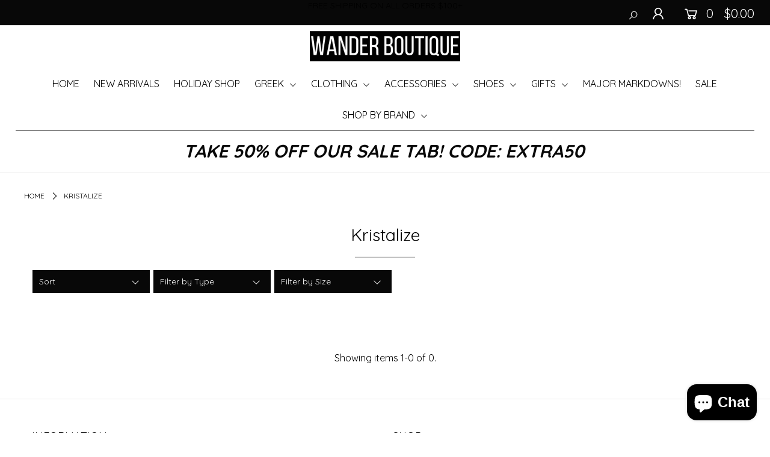

--- FILE ---
content_type: text/html; charset=utf-8
request_url: https://www.shopwanderboutique.com/collections/kristalize
body_size: 34591
content:
<!DOCTYPE html>
<!--[if lt IE 7 ]><html class="ie ie6" lang="en"> <![endif]-->
<!--[if IE 7 ]><html class="ie ie7" lang="en"> <![endif]-->
<!--[if IE 8 ]><html class="ie ie8" lang="en"> <![endif]-->
<!--[if (gte IE 9)|!(IE)]><!--><html lang="en" class="no-js"> <!--<![endif]-->
<head>
	<meta name="facebook-domain-verification" content="of30foq15rz5i7ysvg2ir6bgyu4ys7" />
  <meta charset="utf-8" />

  







<meta property="og:site_name" content="wander boutique ">
<meta property="og:url" content="https://www.shopwanderboutique.com/collections/kristalize">
<meta property="og:title" content="Kristalize">
<meta property="og:type" content="product.group">
<meta property="og:description" content="Shop from our collection of carefully curated women's clothing including dresses, sweaters, graphic tees, shoes, swimwear, jewelry, accessories and gift items. We strive to offer the best prices so you have more amazing options when picking out your next outfit. Enjoy free shipping on all orders over $75 now!">





<meta name="twitter:title" content="Kristalize">
<meta name="twitter:description" content="Shop from our collection of carefully curated women's clothing including dresses, sweaters, graphic tees, shoes, swimwear, jewelry, accessories and gift items. We strive to offer the best prices so you have more amazing options when picking out your next outfit. Enjoy free shipping on all orders over $75 now!">
<meta name="twitter:domain" content="">


    <!-- SEO
  ================================================== -->
  <title>
    Kristalize &ndash; wander boutique 
  </title>
  
  <link rel="canonical" href="https://www.shopwanderboutique.com/collections/kristalize" />

    <!-- CSS
  ================================================== -->

  <link href="//www.shopwanderboutique.com/cdn/shop/t/5/assets/stylesheet.css?v=164836063658315198061762280809" rel="stylesheet" type="text/css" media="all" />
  <link href="//www.shopwanderboutique.com/cdn/shop/t/5/assets/queries.css?v=17636966582688344421755657580" rel="stylesheet" type="text/css" media="all" />

    <!-- JS
  ================================================== -->

  <script src="//ajax.googleapis.com/ajax/libs/jquery/2.2.4/jquery.min.js" type="text/javascript"></script>
  <script src="//www.shopwanderboutique.com/cdn/shop/t/5/assets/eventemitter3.min.js?v=148202183930229300091591904830" type="text/javascript"></script>
  <script src="//www.shopwanderboutique.com/cdn/shop/t/5/assets/theme.js?v=46866428471110597111686154992" type="text/javascript"></script>
  <script src="//www.shopwanderboutique.com/cdn/shopifycloud/storefront/assets/themes_support/option_selection-b017cd28.js" type="text/javascript"></script>

  <meta name="viewport" content="width=device-width, initial-scale=1">

  
  
  
  
  <script>window.performance && window.performance.mark && window.performance.mark('shopify.content_for_header.start');</script><meta id="shopify-digital-wallet" name="shopify-digital-wallet" content="/18996801/digital_wallets/dialog">
<meta name="shopify-checkout-api-token" content="310098f040516f7a805986c9ed694ffb">
<meta id="in-context-paypal-metadata" data-shop-id="18996801" data-venmo-supported="false" data-environment="production" data-locale="en_US" data-paypal-v4="true" data-currency="USD">
<link rel="alternate" type="application/atom+xml" title="Feed" href="/collections/kristalize.atom" />
<link rel="alternate" type="application/json+oembed" href="https://www.shopwanderboutique.com/collections/kristalize.oembed">
<script async="async" src="/checkouts/internal/preloads.js?locale=en-US"></script>
<link rel="preconnect" href="https://shop.app" crossorigin="anonymous">
<script async="async" src="https://shop.app/checkouts/internal/preloads.js?locale=en-US&shop_id=18996801" crossorigin="anonymous"></script>
<script id="apple-pay-shop-capabilities" type="application/json">{"shopId":18996801,"countryCode":"US","currencyCode":"USD","merchantCapabilities":["supports3DS"],"merchantId":"gid:\/\/shopify\/Shop\/18996801","merchantName":"wander boutique ","requiredBillingContactFields":["postalAddress","email"],"requiredShippingContactFields":["postalAddress","email"],"shippingType":"shipping","supportedNetworks":["visa","masterCard","amex","discover","elo","jcb"],"total":{"type":"pending","label":"wander boutique ","amount":"1.00"},"shopifyPaymentsEnabled":true,"supportsSubscriptions":true}</script>
<script id="shopify-features" type="application/json">{"accessToken":"310098f040516f7a805986c9ed694ffb","betas":["rich-media-storefront-analytics"],"domain":"www.shopwanderboutique.com","predictiveSearch":true,"shopId":18996801,"locale":"en"}</script>
<script>var Shopify = Shopify || {};
Shopify.shop = "wanderboutique.myshopify.com";
Shopify.locale = "en";
Shopify.currency = {"active":"USD","rate":"1.0"};
Shopify.country = "US";
Shopify.theme = {"name":"Icon","id":81405214833,"schema_name":"Icon","schema_version":"7.3.2","theme_store_id":686,"role":"main"};
Shopify.theme.handle = "null";
Shopify.theme.style = {"id":null,"handle":null};
Shopify.cdnHost = "www.shopwanderboutique.com/cdn";
Shopify.routes = Shopify.routes || {};
Shopify.routes.root = "/";</script>
<script type="module">!function(o){(o.Shopify=o.Shopify||{}).modules=!0}(window);</script>
<script>!function(o){function n(){var o=[];function n(){o.push(Array.prototype.slice.apply(arguments))}return n.q=o,n}var t=o.Shopify=o.Shopify||{};t.loadFeatures=n(),t.autoloadFeatures=n()}(window);</script>
<script>
  window.ShopifyPay = window.ShopifyPay || {};
  window.ShopifyPay.apiHost = "shop.app\/pay";
  window.ShopifyPay.redirectState = null;
</script>
<script id="shop-js-analytics" type="application/json">{"pageType":"collection"}</script>
<script defer="defer" async type="module" src="//www.shopwanderboutique.com/cdn/shopifycloud/shop-js/modules/v2/client.init-shop-cart-sync_C5BV16lS.en.esm.js"></script>
<script defer="defer" async type="module" src="//www.shopwanderboutique.com/cdn/shopifycloud/shop-js/modules/v2/chunk.common_CygWptCX.esm.js"></script>
<script type="module">
  await import("//www.shopwanderboutique.com/cdn/shopifycloud/shop-js/modules/v2/client.init-shop-cart-sync_C5BV16lS.en.esm.js");
await import("//www.shopwanderboutique.com/cdn/shopifycloud/shop-js/modules/v2/chunk.common_CygWptCX.esm.js");

  window.Shopify.SignInWithShop?.initShopCartSync?.({"fedCMEnabled":true,"windoidEnabled":true});

</script>
<script>
  window.Shopify = window.Shopify || {};
  if (!window.Shopify.featureAssets) window.Shopify.featureAssets = {};
  window.Shopify.featureAssets['shop-js'] = {"shop-cart-sync":["modules/v2/client.shop-cart-sync_ZFArdW7E.en.esm.js","modules/v2/chunk.common_CygWptCX.esm.js"],"init-fed-cm":["modules/v2/client.init-fed-cm_CmiC4vf6.en.esm.js","modules/v2/chunk.common_CygWptCX.esm.js"],"shop-button":["modules/v2/client.shop-button_tlx5R9nI.en.esm.js","modules/v2/chunk.common_CygWptCX.esm.js"],"shop-cash-offers":["modules/v2/client.shop-cash-offers_DOA2yAJr.en.esm.js","modules/v2/chunk.common_CygWptCX.esm.js","modules/v2/chunk.modal_D71HUcav.esm.js"],"init-windoid":["modules/v2/client.init-windoid_sURxWdc1.en.esm.js","modules/v2/chunk.common_CygWptCX.esm.js"],"shop-toast-manager":["modules/v2/client.shop-toast-manager_ClPi3nE9.en.esm.js","modules/v2/chunk.common_CygWptCX.esm.js"],"init-shop-email-lookup-coordinator":["modules/v2/client.init-shop-email-lookup-coordinator_B8hsDcYM.en.esm.js","modules/v2/chunk.common_CygWptCX.esm.js"],"init-shop-cart-sync":["modules/v2/client.init-shop-cart-sync_C5BV16lS.en.esm.js","modules/v2/chunk.common_CygWptCX.esm.js"],"avatar":["modules/v2/client.avatar_BTnouDA3.en.esm.js"],"pay-button":["modules/v2/client.pay-button_FdsNuTd3.en.esm.js","modules/v2/chunk.common_CygWptCX.esm.js"],"init-customer-accounts":["modules/v2/client.init-customer-accounts_DxDtT_ad.en.esm.js","modules/v2/client.shop-login-button_C5VAVYt1.en.esm.js","modules/v2/chunk.common_CygWptCX.esm.js","modules/v2/chunk.modal_D71HUcav.esm.js"],"init-shop-for-new-customer-accounts":["modules/v2/client.init-shop-for-new-customer-accounts_ChsxoAhi.en.esm.js","modules/v2/client.shop-login-button_C5VAVYt1.en.esm.js","modules/v2/chunk.common_CygWptCX.esm.js","modules/v2/chunk.modal_D71HUcav.esm.js"],"shop-login-button":["modules/v2/client.shop-login-button_C5VAVYt1.en.esm.js","modules/v2/chunk.common_CygWptCX.esm.js","modules/v2/chunk.modal_D71HUcav.esm.js"],"init-customer-accounts-sign-up":["modules/v2/client.init-customer-accounts-sign-up_CPSyQ0Tj.en.esm.js","modules/v2/client.shop-login-button_C5VAVYt1.en.esm.js","modules/v2/chunk.common_CygWptCX.esm.js","modules/v2/chunk.modal_D71HUcav.esm.js"],"shop-follow-button":["modules/v2/client.shop-follow-button_Cva4Ekp9.en.esm.js","modules/v2/chunk.common_CygWptCX.esm.js","modules/v2/chunk.modal_D71HUcav.esm.js"],"checkout-modal":["modules/v2/client.checkout-modal_BPM8l0SH.en.esm.js","modules/v2/chunk.common_CygWptCX.esm.js","modules/v2/chunk.modal_D71HUcav.esm.js"],"lead-capture":["modules/v2/client.lead-capture_Bi8yE_yS.en.esm.js","modules/v2/chunk.common_CygWptCX.esm.js","modules/v2/chunk.modal_D71HUcav.esm.js"],"shop-login":["modules/v2/client.shop-login_D6lNrXab.en.esm.js","modules/v2/chunk.common_CygWptCX.esm.js","modules/v2/chunk.modal_D71HUcav.esm.js"],"payment-terms":["modules/v2/client.payment-terms_CZxnsJam.en.esm.js","modules/v2/chunk.common_CygWptCX.esm.js","modules/v2/chunk.modal_D71HUcav.esm.js"]};
</script>
<script>(function() {
  var isLoaded = false;
  function asyncLoad() {
    if (isLoaded) return;
    isLoaded = true;
    var urls = ["\/\/www.powr.io\/powr.js?powr-token=wanderboutique.myshopify.com\u0026external-type=shopify\u0026shop=wanderboutique.myshopify.com","https:\/\/chimpstatic.com\/mcjs-connected\/js\/users\/16722c127add73bf3d21aa559\/e9cf3d630ac25abbf5ce16ea6.js?shop=wanderboutique.myshopify.com","https:\/\/static-us.afterpay.com\/shopify\/afterpay-attract\/afterpay-attract-widget.js?shop=wanderboutique.myshopify.com","https:\/\/cdn.nfcube.com\/instafeed-7e8ddac58c36134d0b5dfa3eb28a7999.js?shop=wanderboutique.myshopify.com","https:\/\/static.klaviyo.com\/onsite\/js\/XMiCei\/klaviyo.js?company_id=XMiCei\u0026shop=wanderboutique.myshopify.com","https:\/\/a.mailmunch.co\/widgets\/site-894359-b41561866258edc74f74f1f7857fffa28a0d2837.js?shop=wanderboutique.myshopify.com"];
    for (var i = 0; i < urls.length; i++) {
      var s = document.createElement('script');
      s.type = 'text/javascript';
      s.async = true;
      s.src = urls[i];
      var x = document.getElementsByTagName('script')[0];
      x.parentNode.insertBefore(s, x);
    }
  };
  if(window.attachEvent) {
    window.attachEvent('onload', asyncLoad);
  } else {
    window.addEventListener('load', asyncLoad, false);
  }
})();</script>
<script id="__st">var __st={"a":18996801,"offset":-21600,"reqid":"13303388-2909-4b44-98ce-3422c7166c95-1768824388","pageurl":"www.shopwanderboutique.com\/collections\/kristalize","u":"8636a25abfb9","p":"collection","rtyp":"collection","rid":398399570136};</script>
<script>window.ShopifyPaypalV4VisibilityTracking = true;</script>
<script id="captcha-bootstrap">!function(){'use strict';const t='contact',e='account',n='new_comment',o=[[t,t],['blogs',n],['comments',n],[t,'customer']],c=[[e,'customer_login'],[e,'guest_login'],[e,'recover_customer_password'],[e,'create_customer']],r=t=>t.map((([t,e])=>`form[action*='/${t}']:not([data-nocaptcha='true']) input[name='form_type'][value='${e}']`)).join(','),a=t=>()=>t?[...document.querySelectorAll(t)].map((t=>t.form)):[];function s(){const t=[...o],e=r(t);return a(e)}const i='password',u='form_key',d=['recaptcha-v3-token','g-recaptcha-response','h-captcha-response',i],f=()=>{try{return window.sessionStorage}catch{return}},m='__shopify_v',_=t=>t.elements[u];function p(t,e,n=!1){try{const o=window.sessionStorage,c=JSON.parse(o.getItem(e)),{data:r}=function(t){const{data:e,action:n}=t;return t[m]||n?{data:e,action:n}:{data:t,action:n}}(c);for(const[e,n]of Object.entries(r))t.elements[e]&&(t.elements[e].value=n);n&&o.removeItem(e)}catch(o){console.error('form repopulation failed',{error:o})}}const l='form_type',E='cptcha';function T(t){t.dataset[E]=!0}const w=window,h=w.document,L='Shopify',v='ce_forms',y='captcha';let A=!1;((t,e)=>{const n=(g='f06e6c50-85a8-45c8-87d0-21a2b65856fe',I='https://cdn.shopify.com/shopifycloud/storefront-forms-hcaptcha/ce_storefront_forms_captcha_hcaptcha.v1.5.2.iife.js',D={infoText:'Protected by hCaptcha',privacyText:'Privacy',termsText:'Terms'},(t,e,n)=>{const o=w[L][v],c=o.bindForm;if(c)return c(t,g,e,D).then(n);var r;o.q.push([[t,g,e,D],n]),r=I,A||(h.body.append(Object.assign(h.createElement('script'),{id:'captcha-provider',async:!0,src:r})),A=!0)});var g,I,D;w[L]=w[L]||{},w[L][v]=w[L][v]||{},w[L][v].q=[],w[L][y]=w[L][y]||{},w[L][y].protect=function(t,e){n(t,void 0,e),T(t)},Object.freeze(w[L][y]),function(t,e,n,w,h,L){const[v,y,A,g]=function(t,e,n){const i=e?o:[],u=t?c:[],d=[...i,...u],f=r(d),m=r(i),_=r(d.filter((([t,e])=>n.includes(e))));return[a(f),a(m),a(_),s()]}(w,h,L),I=t=>{const e=t.target;return e instanceof HTMLFormElement?e:e&&e.form},D=t=>v().includes(t);t.addEventListener('submit',(t=>{const e=I(t);if(!e)return;const n=D(e)&&!e.dataset.hcaptchaBound&&!e.dataset.recaptchaBound,o=_(e),c=g().includes(e)&&(!o||!o.value);(n||c)&&t.preventDefault(),c&&!n&&(function(t){try{if(!f())return;!function(t){const e=f();if(!e)return;const n=_(t);if(!n)return;const o=n.value;o&&e.removeItem(o)}(t);const e=Array.from(Array(32),(()=>Math.random().toString(36)[2])).join('');!function(t,e){_(t)||t.append(Object.assign(document.createElement('input'),{type:'hidden',name:u})),t.elements[u].value=e}(t,e),function(t,e){const n=f();if(!n)return;const o=[...t.querySelectorAll(`input[type='${i}']`)].map((({name:t})=>t)),c=[...d,...o],r={};for(const[a,s]of new FormData(t).entries())c.includes(a)||(r[a]=s);n.setItem(e,JSON.stringify({[m]:1,action:t.action,data:r}))}(t,e)}catch(e){console.error('failed to persist form',e)}}(e),e.submit())}));const S=(t,e)=>{t&&!t.dataset[E]&&(n(t,e.some((e=>e===t))),T(t))};for(const o of['focusin','change'])t.addEventListener(o,(t=>{const e=I(t);D(e)&&S(e,y())}));const B=e.get('form_key'),M=e.get(l),P=B&&M;t.addEventListener('DOMContentLoaded',(()=>{const t=y();if(P)for(const e of t)e.elements[l].value===M&&p(e,B);[...new Set([...A(),...v().filter((t=>'true'===t.dataset.shopifyCaptcha))])].forEach((e=>S(e,t)))}))}(h,new URLSearchParams(w.location.search),n,t,e,['guest_login'])})(!0,!0)}();</script>
<script integrity="sha256-4kQ18oKyAcykRKYeNunJcIwy7WH5gtpwJnB7kiuLZ1E=" data-source-attribution="shopify.loadfeatures" defer="defer" src="//www.shopwanderboutique.com/cdn/shopifycloud/storefront/assets/storefront/load_feature-a0a9edcb.js" crossorigin="anonymous"></script>
<script crossorigin="anonymous" defer="defer" src="//www.shopwanderboutique.com/cdn/shopifycloud/storefront/assets/shopify_pay/storefront-65b4c6d7.js?v=20250812"></script>
<script data-source-attribution="shopify.dynamic_checkout.dynamic.init">var Shopify=Shopify||{};Shopify.PaymentButton=Shopify.PaymentButton||{isStorefrontPortableWallets:!0,init:function(){window.Shopify.PaymentButton.init=function(){};var t=document.createElement("script");t.src="https://www.shopwanderboutique.com/cdn/shopifycloud/portable-wallets/latest/portable-wallets.en.js",t.type="module",document.head.appendChild(t)}};
</script>
<script data-source-attribution="shopify.dynamic_checkout.buyer_consent">
  function portableWalletsHideBuyerConsent(e){var t=document.getElementById("shopify-buyer-consent"),n=document.getElementById("shopify-subscription-policy-button");t&&n&&(t.classList.add("hidden"),t.setAttribute("aria-hidden","true"),n.removeEventListener("click",e))}function portableWalletsShowBuyerConsent(e){var t=document.getElementById("shopify-buyer-consent"),n=document.getElementById("shopify-subscription-policy-button");t&&n&&(t.classList.remove("hidden"),t.removeAttribute("aria-hidden"),n.addEventListener("click",e))}window.Shopify?.PaymentButton&&(window.Shopify.PaymentButton.hideBuyerConsent=portableWalletsHideBuyerConsent,window.Shopify.PaymentButton.showBuyerConsent=portableWalletsShowBuyerConsent);
</script>
<script data-source-attribution="shopify.dynamic_checkout.cart.bootstrap">document.addEventListener("DOMContentLoaded",(function(){function t(){return document.querySelector("shopify-accelerated-checkout-cart, shopify-accelerated-checkout")}if(t())Shopify.PaymentButton.init();else{new MutationObserver((function(e,n){t()&&(Shopify.PaymentButton.init(),n.disconnect())})).observe(document.body,{childList:!0,subtree:!0})}}));
</script>
<link id="shopify-accelerated-checkout-styles" rel="stylesheet" media="screen" href="https://www.shopwanderboutique.com/cdn/shopifycloud/portable-wallets/latest/accelerated-checkout-backwards-compat.css" crossorigin="anonymous">
<style id="shopify-accelerated-checkout-cart">
        #shopify-buyer-consent {
  margin-top: 1em;
  display: inline-block;
  width: 100%;
}

#shopify-buyer-consent.hidden {
  display: none;
}

#shopify-subscription-policy-button {
  background: none;
  border: none;
  padding: 0;
  text-decoration: underline;
  font-size: inherit;
  cursor: pointer;
}

#shopify-subscription-policy-button::before {
  box-shadow: none;
}

      </style>

<script>window.performance && window.performance.mark && window.performance.mark('shopify.content_for_header.end');</script>

<!-- BEGIN app block: shopify://apps/fontify/blocks/app-embed/334490e2-2153-4a2e-a452-e90bdeffa3cc --><link rel="preconnect" href="https://cdn.nitroapps.co" crossorigin=""><!-- Shop metafields --><link rel="stylesheet" href="//fonts.googleapis.com/css?family=Patrick+Hand:400,700" />
		<link rel="stylesheet" href="//fonts.googleapis.com/css?family=Mali:400,700" />
		<link rel="stylesheet" href="//fonts.googleapis.com/css?family=Anton:400,700" />
		<link rel="stylesheet" href="//fonts.googleapis.com/css?family=Quicksand:400,700" />
<style type="text/css" id="nitro-fontify">
				 
		 
					.site-header__logo-link{
				font-family: 'Patrick Hand' ;
				 
			}
		 
					 
		 
					.site-header__logo-link{
				font-family: 'Mali' ;
				 
			}
		 
					 
		 
					.site-header__logo-link{
				font-family: 'Anton' ;
				 
			}
		 
					 
		 
					body,h1,h2,h3,h4,h5,h6,p,blockquote,li,a{
				font-family: 'Quicksand' !important;
				 
			}
		 
	</style>
<script>
    console.log(null);
    console.log(null);
  </script><script
  type="text/javascript"
  id="fontify-scripts"
>
  
  (function () {
    // Prevent duplicate execution
    if (window.fontifyScriptInitialized) {
      return;
    }
    window.fontifyScriptInitialized = true;

    if (window.opener) {
      // Remove existing listener if any before adding new one
      if (window.fontifyMessageListener) {
        window.removeEventListener('message', window.fontifyMessageListener, false);
      }

      function watchClosedWindow() {
        let itv = setInterval(function () {
          if (!window.opener || window.opener.closed) {
            clearInterval(itv);
            window.close();
          }
        }, 1000);
      }

      // Helper function to inject scripts and links from vite-tag content
      function injectScript(encodedContent) {
        

        // Decode HTML entities
        const tempTextarea = document.createElement('textarea');
        tempTextarea.innerHTML = encodedContent;
        const viteContent = tempTextarea.value;

        // Parse HTML content
        const tempDiv = document.createElement('div');
        tempDiv.innerHTML = viteContent;

        // Track duplicates within tempDiv only
        const scriptIds = new Set();
        const scriptSrcs = new Set();
        const linkKeys = new Set();

        // Helper to clone element attributes
        function cloneAttributes(source, target) {
          Array.from(source.attributes).forEach(function(attr) {
            if (attr.name === 'crossorigin') {
              target.crossOrigin = attr.value;
            } else {
              target.setAttribute(attr.name, attr.value);
            }
          });
          if (source.textContent) {
            target.textContent = source.textContent;
          }
        }

        // Inject scripts (filter duplicates within tempDiv)
        tempDiv.querySelectorAll('script').forEach(function(script) {
          const scriptId = script.getAttribute('id');
          const scriptSrc = script.getAttribute('src');

          // Skip if duplicate in tempDiv
          if ((scriptId && scriptIds.has(scriptId)) || (scriptSrc && scriptSrcs.has(scriptSrc))) {
            return;
          }

          // Track script
          if (scriptId) scriptIds.add(scriptId);
          if (scriptSrc) scriptSrcs.add(scriptSrc);

          // Clone and inject
          const newScript = document.createElement('script');
          cloneAttributes(script, newScript);

          document.head.appendChild(newScript);
        });

        // Inject links (filter duplicates within tempDiv)
        tempDiv.querySelectorAll('link').forEach(function(link) {
          const linkHref = link.getAttribute('href');
          const linkRel = link.getAttribute('rel') || '';
          const key = linkHref + '|' + linkRel;

          // Skip if duplicate in tempDiv
          if (linkHref && linkKeys.has(key)) {
            return;
          }

          // Track link
          if (linkHref) linkKeys.add(key);

          // Clone and inject
          const newLink = document.createElement('link');
          cloneAttributes(link, newLink);
          document.head.appendChild(newLink);
        });
      }

      // Function to apply preview font data


      function receiveMessage(event) {
        watchClosedWindow();
        if (event.data.action == 'fontify_ready') {
          console.log('fontify_ready');
          injectScript(`&lt;!-- BEGIN app snippet: vite-tag --&gt;


  &lt;script src=&quot;https://cdn.shopify.com/extensions/019bafe3-77e1-7e6a-87b2-cbeff3e5cd6f/fontify-polaris-11/assets/main-B3V8Mu2P.js&quot; type=&quot;module&quot; crossorigin=&quot;anonymous&quot;&gt;&lt;/script&gt;

&lt;!-- END app snippet --&gt;
  &lt;!-- BEGIN app snippet: vite-tag --&gt;


  &lt;link href=&quot;//cdn.shopify.com/extensions/019bafe3-77e1-7e6a-87b2-cbeff3e5cd6f/fontify-polaris-11/assets/main-GVRB1u2d.css&quot; rel=&quot;stylesheet&quot; type=&quot;text/css&quot; media=&quot;all&quot; /&gt;

&lt;!-- END app snippet --&gt;
`);

        } else if (event.data.action == 'font_audit_ready') {
          injectScript(`&lt;!-- BEGIN app snippet: vite-tag --&gt;


  &lt;script src=&quot;https://cdn.shopify.com/extensions/019bafe3-77e1-7e6a-87b2-cbeff3e5cd6f/fontify-polaris-11/assets/audit-DDeWPAiq.js&quot; type=&quot;module&quot; crossorigin=&quot;anonymous&quot;&gt;&lt;/script&gt;

&lt;!-- END app snippet --&gt;
  &lt;!-- BEGIN app snippet: vite-tag --&gt;


  &lt;link href=&quot;//cdn.shopify.com/extensions/019bafe3-77e1-7e6a-87b2-cbeff3e5cd6f/fontify-polaris-11/assets/audit-CNr6hPle.css&quot; rel=&quot;stylesheet&quot; type=&quot;text/css&quot; media=&quot;all&quot; /&gt;

&lt;!-- END app snippet --&gt;
`);

        } else if (event.data.action == 'preview_font_data') {
          const fontData = event?.data || null;
          window.fontifyPreviewData = fontData;
          injectScript(`&lt;!-- BEGIN app snippet: vite-tag --&gt;


  &lt;script src=&quot;https://cdn.shopify.com/extensions/019bafe3-77e1-7e6a-87b2-cbeff3e5cd6f/fontify-polaris-11/assets/preview-CH6oXAfY.js&quot; type=&quot;module&quot; crossorigin=&quot;anonymous&quot;&gt;&lt;/script&gt;

&lt;!-- END app snippet --&gt;
`);
        }
      }

      // Store reference to listener for cleanup
      window.fontifyMessageListener = receiveMessage;
      window.addEventListener('message', receiveMessage, false);

      // Send init message when window is opened from opener
      if (window.opener) {
        window.opener.postMessage({ action: `${window.name}_init`, data: JSON.parse(JSON.stringify({})) }, '*');
      }
    }
  })();
</script>


<!-- END app block --><!-- BEGIN app block: shopify://apps/buddha-mega-menu-navigation/blocks/megamenu/dbb4ce56-bf86-4830-9b3d-16efbef51c6f -->
<script>
        var productImageAndPrice = [],
            collectionImages = [],
            articleImages = [],
            mmLivIcons = false,
            mmFlipClock = false,
            mmFixesUseJquery = false,
            mmNumMMI = 3,
            mmSchemaTranslation = {},
            mmMenuStrings =  [] ,
            mmShopLocale = "en",
            mmShopLocaleCollectionsRoute = "/collections",
            mmSchemaDesignJSON = [{"action":"design","setting":"font_family","value":"Default"},{"action":"design","setting":"tree_sub_direction","value":"set_tree_auto"},{"action":"design","setting":"button_background_hover_color","value":"#0d8781"},{"action":"design","setting":"link_hover_color","value":"#0da19a"},{"action":"design","setting":"button_background_color","value":"#0da19a"},{"action":"design","setting":"link_color","value":"#4e4e4e"},{"action":"design","setting":"background_hover_color","value":"#f9f9f9"},{"action":"design","setting":"background_color","value":"#ffffff"},{"action":"design","setting":"button_text_hover_color","value":"#ffffff"},{"action":"design","setting":"button_text_color","value":"#ffffff"},{"action":"design","setting":"font_size","value":"13px"},{"action":"design","setting":"text_color","value":"#222222"},{"action":"design","setting":"vertical_text_color","value":"#4e4e4e"},{"action":"design","setting":"vertical_link_color","value":"#4e4e4e"},{"action":"design","setting":"vertical_link_hover_color","value":"#0da19a"},{"action":"design","setting":"vertical_font_size","value":"13px"}],
            mmDomChangeSkipUl = "",
            buddhaMegaMenuShop = "wanderboutique.myshopify.com",
            mmWireframeCompression = "0",
            mmExtensionAssetUrl = "https://cdn.shopify.com/extensions/019abe06-4a3f-7763-88da-170e1b54169b/mega-menu-151/assets/";var bestSellersHTML = '';var newestProductsHTML = '';/* get link lists api */
        var linkLists={"main-menu" : {"title":"Main menu", "items":["/","/collections/new-arrivals","/collections/rush","/collections/greek","/collections/new-arrivals","/collections/accessories","/collections/shoes","/collections/home-gifts","/collections/mega-markdowns","/collections/sale","/collections/shop-by-brand",]},"footer" : {"title":"&quot;Information&quot; Footer", "items":["/pages/size-guide","/pages/contact-us","/pages/returns","/pages/preorders",]},"shop-footer" : {"title":"&quot;Shop&quot; Footer", "items":["/collections/new-arrivals","/collections/tops","/collections/bottoms","/collections/dresses","/collections/sale",]},"customer-account-main-menu" : {"title":"Customer account main menu", "items":["/","https://shopify.com/18996801/account/orders?locale=en&amp;region_country=US",]},};/*ENDPARSE*/

        linkLists["force-mega-menu"]={};linkLists["force-mega-menu"].title="Icon Theme - Mega Menu";linkLists["force-mega-menu"].items=[1];

        /* set product prices *//* get the collection images *//* get the article images *//* customer fixes */
        var mmThemeFixesBefore = function(){ if (selectedMenu=="force-mega-menu" && tempMenuObject.u.matches("nav>.js-accordion-mobile-nav") && (typeof _enableMMMobileThemeScript == "undefined")) { tempMenuObject.skipCheck = true; tempMenuObject.forceMenu = true; tempMenuObject.liClasses = "js-accordion-header c-accordion__header"; tempMenuObject.aClasses = "js-accordion-link c-accordion__link"; tempMenuObject.liItems = mmNot(tempMenuObject.u.children, ".mobile-menu__item"); } else if (selectedMenu=="force-mega-menu" && tempMenuObject.u.matches("#main-nav")) { tempMenuObject.forceMenu = true; tempMenuObject.skipCheck = true; tempMenuObject.liClasses = "navigation__menuitem js-doubletap-to-go js-menuitem"; tempMenuObject.aClasses = "navigation__menulink js-menu-link"; tempMenuObject.liItems = tempMenuObject.u.children; } }; 
        

        var mmWireframe = {"html" : "<li class=\"buddha-menu-item\"  ><a data-href=\"/collections/new-arrivals\" href=\"/collections/new-arrivals\" aria-label=\"new arrivals\" data-no-instant=\"\" onclick=\"mmGoToPage(this, event); return false;\"  ><span class=\"mm-title\">new arrivals</span></a></li><li class=\"buddha-menu-item\"  ><a data-href=\"no-link\" href=\"javascript:void(0);\" aria-label=\"clothing\" data-no-instant=\"\" onclick=\"return toggleSubmenu(this);\"  ><span class=\"mm-title\">clothing</span><i class=\"mm-arrow mm-angle-down\" aria-hidden=\"true\"></i><span class=\"toggle-menu-btn\" style=\"display:none;\" title=\"Toggle menu\" onclick=\"return toggleSubmenu(this)\"><span class=\"mm-arrow-icon\"><span class=\"bar-one\"></span><span class=\"bar-two\"></span></span></span></a><ul class=\"mm-submenu tree  small \"><li data-href=\"no-link\" href=\"javascript:void(0);\" aria-label=\"tops\" data-no-instant=\"\" onclick=\"return toggleSubmenu(this);\"  ><a data-href=\"no-link\" href=\"javascript:void(0);\" aria-label=\"tops\" data-no-instant=\"\" onclick=\"return toggleSubmenu(this);\"  ><span class=\"mm-title\">tops</span><i class=\"mm-arrow mm-angle-down\" aria-hidden=\"true\"></i><span class=\"toggle-menu-btn\" style=\"display:none;\" title=\"Toggle menu\" onclick=\"return toggleSubmenu(this)\"><span class=\"mm-arrow-icon\"><span class=\"bar-one\"></span><span class=\"bar-two\"></span></span></span></a><ul class=\"mm-submenu tree  small mm-last-level\"><li data-href=\"/collections/tops\" href=\"/collections/tops\" aria-label=\"shop all\" data-no-instant=\"\" onclick=\"mmGoToPage(this, event); return false;\"  ><a data-href=\"/collections/tops\" href=\"/collections/tops\" aria-label=\"shop all\" data-no-instant=\"\" onclick=\"mmGoToPage(this, event); return false;\"  ><span class=\"mm-title\">shop all</span></a></li><li data-href=\"/collections/blouses-shirts\" href=\"/collections/blouses-shirts\" aria-label=\"blouses + shirts\" data-no-instant=\"\" onclick=\"mmGoToPage(this, event); return false;\"  ><a data-href=\"/collections/blouses-shirts\" href=\"/collections/blouses-shirts\" aria-label=\"blouses + shirts\" data-no-instant=\"\" onclick=\"mmGoToPage(this, event); return false;\"  ><span class=\"mm-title\">blouses + shirts</span></a></li><li data-href=\"/collections/sweaters-cardigans\" href=\"/collections/sweaters-cardigans\" aria-label=\"sweaters + cardigans\" data-no-instant=\"\" onclick=\"mmGoToPage(this, event); return false;\"  ><a data-href=\"/collections/sweaters-cardigans\" href=\"/collections/sweaters-cardigans\" aria-label=\"sweaters + cardigans\" data-no-instant=\"\" onclick=\"mmGoToPage(this, event); return false;\"  ><span class=\"mm-title\">sweaters + cardigans</span></a></li><li data-href=\"/collections/graphic-tees\" href=\"/collections/graphic-tees\" aria-label=\"graphic tees\" data-no-instant=\"\" onclick=\"mmGoToPage(this, event); return false;\"  ><a data-href=\"/collections/graphic-tees\" href=\"/collections/graphic-tees\" aria-label=\"graphic tees\" data-no-instant=\"\" onclick=\"mmGoToPage(this, event); return false;\"  ><span class=\"mm-title\">graphic tees</span></a></li><li data-href=\"/collections/bodysuits\" href=\"/collections/bodysuits\" aria-label=\"bodysuits\" data-no-instant=\"\" onclick=\"mmGoToPage(this, event); return false;\"  ><a data-href=\"/collections/bodysuits\" href=\"/collections/bodysuits\" aria-label=\"bodysuits\" data-no-instant=\"\" onclick=\"mmGoToPage(this, event); return false;\"  ><span class=\"mm-title\">bodysuits</span></a></li></ul></li><li data-href=\"no-link\" href=\"javascript:void(0);\" aria-label=\"bottoms\" data-no-instant=\"\" onclick=\"return toggleSubmenu(this);\"  ><a data-href=\"no-link\" href=\"javascript:void(0);\" aria-label=\"bottoms\" data-no-instant=\"\" onclick=\"return toggleSubmenu(this);\"  ><span class=\"mm-title\">bottoms</span><i class=\"mm-arrow mm-angle-down\" aria-hidden=\"true\"></i><span class=\"toggle-menu-btn\" style=\"display:none;\" title=\"Toggle menu\" onclick=\"return toggleSubmenu(this)\"><span class=\"mm-arrow-icon\"><span class=\"bar-one\"></span><span class=\"bar-two\"></span></span></span></a><ul class=\"mm-submenu tree  small mm-last-level\"><li data-href=\"/collections/bottoms\" href=\"/collections/bottoms\" aria-label=\"shop all\" data-no-instant=\"\" onclick=\"mmGoToPage(this, event); return false;\"  ><a data-href=\"/collections/bottoms\" href=\"/collections/bottoms\" aria-label=\"shop all\" data-no-instant=\"\" onclick=\"mmGoToPage(this, event); return false;\"  ><span class=\"mm-title\">shop all</span></a></li><li data-href=\"/collections/pants\" href=\"/collections/pants\" aria-label=\"pants\" data-no-instant=\"\" onclick=\"mmGoToPage(this, event); return false;\"  ><a data-href=\"/collections/pants\" href=\"/collections/pants\" aria-label=\"pants\" data-no-instant=\"\" onclick=\"mmGoToPage(this, event); return false;\"  ><span class=\"mm-title\">pants</span></a></li><li data-href=\"/collections/denim\" href=\"/collections/denim\" aria-label=\"denim\" data-no-instant=\"\" onclick=\"mmGoToPage(this, event); return false;\"  ><a data-href=\"/collections/denim\" href=\"/collections/denim\" aria-label=\"denim\" data-no-instant=\"\" onclick=\"mmGoToPage(this, event); return false;\"  ><span class=\"mm-title\">denim</span></a></li><li data-href=\"/collections/skirts\" href=\"/collections/skirts\" aria-label=\"skirts\" data-no-instant=\"\" onclick=\"mmGoToPage(this, event); return false;\"  ><a data-href=\"/collections/skirts\" href=\"/collections/skirts\" aria-label=\"skirts\" data-no-instant=\"\" onclick=\"mmGoToPage(this, event); return false;\"  ><span class=\"mm-title\">skirts</span></a></li><li data-href=\"/collections/shorts\" href=\"/collections/shorts\" aria-label=\"shorts\" data-no-instant=\"\" onclick=\"mmGoToPage(this, event); return false;\"  ><a data-href=\"/collections/shorts\" href=\"/collections/shorts\" aria-label=\"shorts\" data-no-instant=\"\" onclick=\"mmGoToPage(this, event); return false;\"  ><span class=\"mm-title\">shorts</span></a></li></ul></li><li data-href=\"/collections/rompers-jumpsuits-overalls\" href=\"/collections/rompers-jumpsuits-overalls\" aria-label=\"jumpsuits + rompers\" data-no-instant=\"\" onclick=\"mmGoToPage(this, event); return false;\"  ><a data-href=\"/collections/rompers-jumpsuits-overalls\" href=\"/collections/rompers-jumpsuits-overalls\" aria-label=\"jumpsuits + rompers\" data-no-instant=\"\" onclick=\"mmGoToPage(this, event); return false;\"  ><span class=\"mm-title\">jumpsuits + rompers</span></a></li><li data-href=\"/collections/dresses\" href=\"/collections/dresses\" aria-label=\"dresses\" data-no-instant=\"\" onclick=\"mmGoToPage(this, event); return false;\"  ><a data-href=\"/collections/dresses\" href=\"/collections/dresses\" aria-label=\"dresses\" data-no-instant=\"\" onclick=\"mmGoToPage(this, event); return false;\"  ><span class=\"mm-title\">dresses</span></a></li><li data-href=\"/collections/jackets-outerwear\" href=\"/collections/jackets-outerwear\" aria-label=\"outerwear\" data-no-instant=\"\" onclick=\"mmGoToPage(this, event); return false;\"  ><a data-href=\"/collections/jackets-outerwear\" href=\"/collections/jackets-outerwear\" aria-label=\"outerwear\" data-no-instant=\"\" onclick=\"mmGoToPage(this, event); return false;\"  ><span class=\"mm-title\">outerwear</span></a></li></ul></li><li class=\"buddha-menu-item\"  ><a data-href=\"no-link\" href=\"javascript:void(0);\" aria-label=\"accessories\" data-no-instant=\"\" onclick=\"return toggleSubmenu(this);\"  ><span class=\"mm-title\">accessories</span><i class=\"mm-arrow mm-angle-down\" aria-hidden=\"true\"></i><span class=\"toggle-menu-btn\" style=\"display:none;\" title=\"Toggle menu\" onclick=\"return toggleSubmenu(this)\"><span class=\"mm-arrow-icon\"><span class=\"bar-one\"></span><span class=\"bar-two\"></span></span></span></a><ul class=\"mm-submenu tree  small \"><li data-href=\"no-link\" href=\"javascript:void(0);\" aria-label=\"JEWELRY\" data-no-instant=\"\" onclick=\"return toggleSubmenu(this);\"  ><a data-href=\"no-link\" href=\"javascript:void(0);\" aria-label=\"JEWELRY\" data-no-instant=\"\" onclick=\"return toggleSubmenu(this);\"  ><span class=\"mm-title\">JEWELRY</span><i class=\"mm-arrow mm-angle-down\" aria-hidden=\"true\"></i><span class=\"toggle-menu-btn\" style=\"display:none;\" title=\"Toggle menu\" onclick=\"return toggleSubmenu(this)\"><span class=\"mm-arrow-icon\"><span class=\"bar-one\"></span><span class=\"bar-two\"></span></span></span></a><ul class=\"mm-submenu tree  small mm-last-level\"><li data-href=\"/collections/jewelry\" href=\"/collections/jewelry\" aria-label=\"SHOP ALL\" data-no-instant=\"\" onclick=\"mmGoToPage(this, event); return false;\"  ><a data-href=\"/collections/jewelry\" href=\"/collections/jewelry\" aria-label=\"SHOP ALL\" data-no-instant=\"\" onclick=\"mmGoToPage(this, event); return false;\"  ><span class=\"mm-title\">SHOP ALL</span></a></li><li data-href=\"/collections/bracelets\" href=\"/collections/bracelets\" aria-label=\"BRACELETS\" data-no-instant=\"\" onclick=\"mmGoToPage(this, event); return false;\"  ><a data-href=\"/collections/bracelets\" href=\"/collections/bracelets\" aria-label=\"BRACELETS\" data-no-instant=\"\" onclick=\"mmGoToPage(this, event); return false;\"  ><span class=\"mm-title\">BRACELETS</span></a></li><li data-href=\"/collections/earrings\" href=\"/collections/earrings\" aria-label=\"EARRINGS\" data-no-instant=\"\" onclick=\"mmGoToPage(this, event); return false;\"  ><a data-href=\"/collections/earrings\" href=\"/collections/earrings\" aria-label=\"EARRINGS\" data-no-instant=\"\" onclick=\"mmGoToPage(this, event); return false;\"  ><span class=\"mm-title\">EARRINGS</span></a></li><li data-href=\"/collections/necklaces\" href=\"/collections/necklaces\" aria-label=\"NECKLACES\" data-no-instant=\"\" onclick=\"mmGoToPage(this, event); return false;\"  ><a data-href=\"/collections/necklaces\" href=\"/collections/necklaces\" aria-label=\"NECKLACES\" data-no-instant=\"\" onclick=\"mmGoToPage(this, event); return false;\"  ><span class=\"mm-title\">NECKLACES</span></a></li></ul></li><li data-href=\"/collections/bags\" href=\"/collections/bags\" aria-label=\"BAGS\" data-no-instant=\"\" onclick=\"mmGoToPage(this, event); return false;\"  ><a data-href=\"/collections/bags\" href=\"/collections/bags\" aria-label=\"BAGS\" data-no-instant=\"\" onclick=\"mmGoToPage(this, event); return false;\"  ><span class=\"mm-title\">BAGS</span></a></li><li data-href=\"/collections/belts\" href=\"/collections/belts\" aria-label=\"BELTS\" data-no-instant=\"\" onclick=\"mmGoToPage(this, event); return false;\"  ><a data-href=\"/collections/belts\" href=\"/collections/belts\" aria-label=\"BELTS\" data-no-instant=\"\" onclick=\"mmGoToPage(this, event); return false;\"  ><span class=\"mm-title\">BELTS</span></a></li><li data-href=\"/collections/hair-accessories\" href=\"/collections/hair-accessories\" aria-label=\"HAIR\" data-no-instant=\"\" onclick=\"mmGoToPage(this, event); return false;\"  ><a data-href=\"/collections/hair-accessories\" href=\"/collections/hair-accessories\" aria-label=\"HAIR\" data-no-instant=\"\" onclick=\"mmGoToPage(this, event); return false;\"  ><span class=\"mm-title\">HAIR</span></a></li><li data-href=\"/collections/hats\" href=\"/collections/hats\" aria-label=\"HATS\" data-no-instant=\"\" onclick=\"mmGoToPage(this, event); return false;\"  ><a data-href=\"/collections/hats\" href=\"/collections/hats\" aria-label=\"HATS\" data-no-instant=\"\" onclick=\"mmGoToPage(this, event); return false;\"  ><span class=\"mm-title\">HATS</span></a></li><li data-href=\"/collections/scarves\" href=\"/collections/scarves\" aria-label=\"SCARVES\" data-no-instant=\"\" onclick=\"mmGoToPage(this, event); return false;\"  ><a data-href=\"/collections/scarves\" href=\"/collections/scarves\" aria-label=\"SCARVES\" data-no-instant=\"\" onclick=\"mmGoToPage(this, event); return false;\"  ><span class=\"mm-title\">SCARVES</span></a></li></ul></li>" };

        function mmLoadJS(file, async = true) {
            let script = document.createElement("script");
            script.setAttribute("src", file);
            script.setAttribute("data-no-instant", "");
            script.setAttribute("type", "text/javascript");
            script.setAttribute("async", async);
            document.head.appendChild(script);
        }
        function mmLoadCSS(file) {  
            var style = document.createElement('link');
            style.href = file;
            style.type = 'text/css';
            style.rel = 'stylesheet';
            document.head.append(style); 
        }
              
        var mmDisableWhenResIsLowerThan = '';
        var mmLoadResources = (mmDisableWhenResIsLowerThan == '' || mmDisableWhenResIsLowerThan == 0 || (mmDisableWhenResIsLowerThan > 0 && window.innerWidth>=mmDisableWhenResIsLowerThan));
        if (mmLoadResources) {
            /* load resources via js injection */
            mmLoadJS("https://cdn.shopify.com/extensions/019abe06-4a3f-7763-88da-170e1b54169b/mega-menu-151/assets/buddha-megamenu.js");
            
            mmLoadCSS("https://cdn.shopify.com/extensions/019abe06-4a3f-7763-88da-170e1b54169b/mega-menu-151/assets/buddha-megamenu2.css");}
    </script><!-- HIDE ORIGINAL MENU --><style id="mmHideOriginalMenuStyle"> #main-nav{visibility: hidden !important;} </style>
        <script>
            setTimeout(function(){
                var mmHideStyle  = document.querySelector("#mmHideOriginalMenuStyle");
                if (mmHideStyle) mmHideStyle.parentNode.removeChild(mmHideStyle);
            },10000);
        </script>
<!-- END app block --><script src="https://cdn.shopify.com/extensions/7bc9bb47-adfa-4267-963e-cadee5096caf/inbox-1252/assets/inbox-chat-loader.js" type="text/javascript" defer="defer"></script>
<meta property="og:image" content="https://cdn.shopify.com/s/files/1/1899/6801/files/1_c3613894-751b-4c53-bf2e-9e588e791d97.png?height=628&pad_color=ffffff&v=1693273894&width=1200" />
<meta property="og:image:secure_url" content="https://cdn.shopify.com/s/files/1/1899/6801/files/1_c3613894-751b-4c53-bf2e-9e588e791d97.png?height=628&pad_color=ffffff&v=1693273894&width=1200" />
<meta property="og:image:width" content="1200" />
<meta property="og:image:height" content="628" />
<link href="https://monorail-edge.shopifysvc.com" rel="dns-prefetch">
<script>(function(){if ("sendBeacon" in navigator && "performance" in window) {try {var session_token_from_headers = performance.getEntriesByType('navigation')[0].serverTiming.find(x => x.name == '_s').description;} catch {var session_token_from_headers = undefined;}var session_cookie_matches = document.cookie.match(/_shopify_s=([^;]*)/);var session_token_from_cookie = session_cookie_matches && session_cookie_matches.length === 2 ? session_cookie_matches[1] : "";var session_token = session_token_from_headers || session_token_from_cookie || "";function handle_abandonment_event(e) {var entries = performance.getEntries().filter(function(entry) {return /monorail-edge.shopifysvc.com/.test(entry.name);});if (!window.abandonment_tracked && entries.length === 0) {window.abandonment_tracked = true;var currentMs = Date.now();var navigation_start = performance.timing.navigationStart;var payload = {shop_id: 18996801,url: window.location.href,navigation_start,duration: currentMs - navigation_start,session_token,page_type: "collection"};window.navigator.sendBeacon("https://monorail-edge.shopifysvc.com/v1/produce", JSON.stringify({schema_id: "online_store_buyer_site_abandonment/1.1",payload: payload,metadata: {event_created_at_ms: currentMs,event_sent_at_ms: currentMs}}));}}window.addEventListener('pagehide', handle_abandonment_event);}}());</script>
<script id="web-pixels-manager-setup">(function e(e,d,r,n,o){if(void 0===o&&(o={}),!Boolean(null===(a=null===(i=window.Shopify)||void 0===i?void 0:i.analytics)||void 0===a?void 0:a.replayQueue)){var i,a;window.Shopify=window.Shopify||{};var t=window.Shopify;t.analytics=t.analytics||{};var s=t.analytics;s.replayQueue=[],s.publish=function(e,d,r){return s.replayQueue.push([e,d,r]),!0};try{self.performance.mark("wpm:start")}catch(e){}var l=function(){var e={modern:/Edge?\/(1{2}[4-9]|1[2-9]\d|[2-9]\d{2}|\d{4,})\.\d+(\.\d+|)|Firefox\/(1{2}[4-9]|1[2-9]\d|[2-9]\d{2}|\d{4,})\.\d+(\.\d+|)|Chrom(ium|e)\/(9{2}|\d{3,})\.\d+(\.\d+|)|(Maci|X1{2}).+ Version\/(15\.\d+|(1[6-9]|[2-9]\d|\d{3,})\.\d+)([,.]\d+|)( \(\w+\)|)( Mobile\/\w+|) Safari\/|Chrome.+OPR\/(9{2}|\d{3,})\.\d+\.\d+|(CPU[ +]OS|iPhone[ +]OS|CPU[ +]iPhone|CPU IPhone OS|CPU iPad OS)[ +]+(15[._]\d+|(1[6-9]|[2-9]\d|\d{3,})[._]\d+)([._]\d+|)|Android:?[ /-](13[3-9]|1[4-9]\d|[2-9]\d{2}|\d{4,})(\.\d+|)(\.\d+|)|Android.+Firefox\/(13[5-9]|1[4-9]\d|[2-9]\d{2}|\d{4,})\.\d+(\.\d+|)|Android.+Chrom(ium|e)\/(13[3-9]|1[4-9]\d|[2-9]\d{2}|\d{4,})\.\d+(\.\d+|)|SamsungBrowser\/([2-9]\d|\d{3,})\.\d+/,legacy:/Edge?\/(1[6-9]|[2-9]\d|\d{3,})\.\d+(\.\d+|)|Firefox\/(5[4-9]|[6-9]\d|\d{3,})\.\d+(\.\d+|)|Chrom(ium|e)\/(5[1-9]|[6-9]\d|\d{3,})\.\d+(\.\d+|)([\d.]+$|.*Safari\/(?![\d.]+ Edge\/[\d.]+$))|(Maci|X1{2}).+ Version\/(10\.\d+|(1[1-9]|[2-9]\d|\d{3,})\.\d+)([,.]\d+|)( \(\w+\)|)( Mobile\/\w+|) Safari\/|Chrome.+OPR\/(3[89]|[4-9]\d|\d{3,})\.\d+\.\d+|(CPU[ +]OS|iPhone[ +]OS|CPU[ +]iPhone|CPU IPhone OS|CPU iPad OS)[ +]+(10[._]\d+|(1[1-9]|[2-9]\d|\d{3,})[._]\d+)([._]\d+|)|Android:?[ /-](13[3-9]|1[4-9]\d|[2-9]\d{2}|\d{4,})(\.\d+|)(\.\d+|)|Mobile Safari.+OPR\/([89]\d|\d{3,})\.\d+\.\d+|Android.+Firefox\/(13[5-9]|1[4-9]\d|[2-9]\d{2}|\d{4,})\.\d+(\.\d+|)|Android.+Chrom(ium|e)\/(13[3-9]|1[4-9]\d|[2-9]\d{2}|\d{4,})\.\d+(\.\d+|)|Android.+(UC? ?Browser|UCWEB|U3)[ /]?(15\.([5-9]|\d{2,})|(1[6-9]|[2-9]\d|\d{3,})\.\d+)\.\d+|SamsungBrowser\/(5\.\d+|([6-9]|\d{2,})\.\d+)|Android.+MQ{2}Browser\/(14(\.(9|\d{2,})|)|(1[5-9]|[2-9]\d|\d{3,})(\.\d+|))(\.\d+|)|K[Aa][Ii]OS\/(3\.\d+|([4-9]|\d{2,})\.\d+)(\.\d+|)/},d=e.modern,r=e.legacy,n=navigator.userAgent;return n.match(d)?"modern":n.match(r)?"legacy":"unknown"}(),u="modern"===l?"modern":"legacy",c=(null!=n?n:{modern:"",legacy:""})[u],f=function(e){return[e.baseUrl,"/wpm","/b",e.hashVersion,"modern"===e.buildTarget?"m":"l",".js"].join("")}({baseUrl:d,hashVersion:r,buildTarget:u}),m=function(e){var d=e.version,r=e.bundleTarget,n=e.surface,o=e.pageUrl,i=e.monorailEndpoint;return{emit:function(e){var a=e.status,t=e.errorMsg,s=(new Date).getTime(),l=JSON.stringify({metadata:{event_sent_at_ms:s},events:[{schema_id:"web_pixels_manager_load/3.1",payload:{version:d,bundle_target:r,page_url:o,status:a,surface:n,error_msg:t},metadata:{event_created_at_ms:s}}]});if(!i)return console&&console.warn&&console.warn("[Web Pixels Manager] No Monorail endpoint provided, skipping logging."),!1;try{return self.navigator.sendBeacon.bind(self.navigator)(i,l)}catch(e){}var u=new XMLHttpRequest;try{return u.open("POST",i,!0),u.setRequestHeader("Content-Type","text/plain"),u.send(l),!0}catch(e){return console&&console.warn&&console.warn("[Web Pixels Manager] Got an unhandled error while logging to Monorail."),!1}}}}({version:r,bundleTarget:l,surface:e.surface,pageUrl:self.location.href,monorailEndpoint:e.monorailEndpoint});try{o.browserTarget=l,function(e){var d=e.src,r=e.async,n=void 0===r||r,o=e.onload,i=e.onerror,a=e.sri,t=e.scriptDataAttributes,s=void 0===t?{}:t,l=document.createElement("script"),u=document.querySelector("head"),c=document.querySelector("body");if(l.async=n,l.src=d,a&&(l.integrity=a,l.crossOrigin="anonymous"),s)for(var f in s)if(Object.prototype.hasOwnProperty.call(s,f))try{l.dataset[f]=s[f]}catch(e){}if(o&&l.addEventListener("load",o),i&&l.addEventListener("error",i),u)u.appendChild(l);else{if(!c)throw new Error("Did not find a head or body element to append the script");c.appendChild(l)}}({src:f,async:!0,onload:function(){if(!function(){var e,d;return Boolean(null===(d=null===(e=window.Shopify)||void 0===e?void 0:e.analytics)||void 0===d?void 0:d.initialized)}()){var d=window.webPixelsManager.init(e)||void 0;if(d){var r=window.Shopify.analytics;r.replayQueue.forEach((function(e){var r=e[0],n=e[1],o=e[2];d.publishCustomEvent(r,n,o)})),r.replayQueue=[],r.publish=d.publishCustomEvent,r.visitor=d.visitor,r.initialized=!0}}},onerror:function(){return m.emit({status:"failed",errorMsg:"".concat(f," has failed to load")})},sri:function(e){var d=/^sha384-[A-Za-z0-9+/=]+$/;return"string"==typeof e&&d.test(e)}(c)?c:"",scriptDataAttributes:o}),m.emit({status:"loading"})}catch(e){m.emit({status:"failed",errorMsg:(null==e?void 0:e.message)||"Unknown error"})}}})({shopId: 18996801,storefrontBaseUrl: "https://www.shopwanderboutique.com",extensionsBaseUrl: "https://extensions.shopifycdn.com/cdn/shopifycloud/web-pixels-manager",monorailEndpoint: "https://monorail-edge.shopifysvc.com/unstable/produce_batch",surface: "storefront-renderer",enabledBetaFlags: ["2dca8a86"],webPixelsConfigList: [{"id":"191987928","configuration":"{\"pixel_id\":\"2481820278732298\",\"pixel_type\":\"facebook_pixel\",\"metaapp_system_user_token\":\"-\"}","eventPayloadVersion":"v1","runtimeContext":"OPEN","scriptVersion":"ca16bc87fe92b6042fbaa3acc2fbdaa6","type":"APP","apiClientId":2329312,"privacyPurposes":["ANALYTICS","MARKETING","SALE_OF_DATA"],"dataSharingAdjustments":{"protectedCustomerApprovalScopes":["read_customer_address","read_customer_email","read_customer_name","read_customer_personal_data","read_customer_phone"]}},{"id":"65077464","configuration":"{\"tagID\":\"2612863112490\"}","eventPayloadVersion":"v1","runtimeContext":"STRICT","scriptVersion":"18031546ee651571ed29edbe71a3550b","type":"APP","apiClientId":3009811,"privacyPurposes":["ANALYTICS","MARKETING","SALE_OF_DATA"],"dataSharingAdjustments":{"protectedCustomerApprovalScopes":["read_customer_address","read_customer_email","read_customer_name","read_customer_personal_data","read_customer_phone"]}},{"id":"66715864","eventPayloadVersion":"v1","runtimeContext":"LAX","scriptVersion":"1","type":"CUSTOM","privacyPurposes":["ANALYTICS"],"name":"Google Analytics tag (migrated)"},{"id":"shopify-app-pixel","configuration":"{}","eventPayloadVersion":"v1","runtimeContext":"STRICT","scriptVersion":"0450","apiClientId":"shopify-pixel","type":"APP","privacyPurposes":["ANALYTICS","MARKETING"]},{"id":"shopify-custom-pixel","eventPayloadVersion":"v1","runtimeContext":"LAX","scriptVersion":"0450","apiClientId":"shopify-pixel","type":"CUSTOM","privacyPurposes":["ANALYTICS","MARKETING"]}],isMerchantRequest: false,initData: {"shop":{"name":"wander boutique ","paymentSettings":{"currencyCode":"USD"},"myshopifyDomain":"wanderboutique.myshopify.com","countryCode":"US","storefrontUrl":"https:\/\/www.shopwanderboutique.com"},"customer":null,"cart":null,"checkout":null,"productVariants":[],"purchasingCompany":null},},"https://www.shopwanderboutique.com/cdn","fcfee988w5aeb613cpc8e4bc33m6693e112",{"modern":"","legacy":""},{"shopId":"18996801","storefrontBaseUrl":"https:\/\/www.shopwanderboutique.com","extensionBaseUrl":"https:\/\/extensions.shopifycdn.com\/cdn\/shopifycloud\/web-pixels-manager","surface":"storefront-renderer","enabledBetaFlags":"[\"2dca8a86\"]","isMerchantRequest":"false","hashVersion":"fcfee988w5aeb613cpc8e4bc33m6693e112","publish":"custom","events":"[[\"page_viewed\",{}],[\"collection_viewed\",{\"collection\":{\"id\":\"398399570136\",\"title\":\"Kristalize\",\"productVariants\":[]}}]]"});</script><script>
  window.ShopifyAnalytics = window.ShopifyAnalytics || {};
  window.ShopifyAnalytics.meta = window.ShopifyAnalytics.meta || {};
  window.ShopifyAnalytics.meta.currency = 'USD';
  var meta = {"products":[],"page":{"pageType":"collection","resourceType":"collection","resourceId":398399570136,"requestId":"13303388-2909-4b44-98ce-3422c7166c95-1768824388"}};
  for (var attr in meta) {
    window.ShopifyAnalytics.meta[attr] = meta[attr];
  }
</script>
<script class="analytics">
  (function () {
    var customDocumentWrite = function(content) {
      var jquery = null;

      if (window.jQuery) {
        jquery = window.jQuery;
      } else if (window.Checkout && window.Checkout.$) {
        jquery = window.Checkout.$;
      }

      if (jquery) {
        jquery('body').append(content);
      }
    };

    var hasLoggedConversion = function(token) {
      if (token) {
        return document.cookie.indexOf('loggedConversion=' + token) !== -1;
      }
      return false;
    }

    var setCookieIfConversion = function(token) {
      if (token) {
        var twoMonthsFromNow = new Date(Date.now());
        twoMonthsFromNow.setMonth(twoMonthsFromNow.getMonth() + 2);

        document.cookie = 'loggedConversion=' + token + '; expires=' + twoMonthsFromNow;
      }
    }

    var trekkie = window.ShopifyAnalytics.lib = window.trekkie = window.trekkie || [];
    if (trekkie.integrations) {
      return;
    }
    trekkie.methods = [
      'identify',
      'page',
      'ready',
      'track',
      'trackForm',
      'trackLink'
    ];
    trekkie.factory = function(method) {
      return function() {
        var args = Array.prototype.slice.call(arguments);
        args.unshift(method);
        trekkie.push(args);
        return trekkie;
      };
    };
    for (var i = 0; i < trekkie.methods.length; i++) {
      var key = trekkie.methods[i];
      trekkie[key] = trekkie.factory(key);
    }
    trekkie.load = function(config) {
      trekkie.config = config || {};
      trekkie.config.initialDocumentCookie = document.cookie;
      var first = document.getElementsByTagName('script')[0];
      var script = document.createElement('script');
      script.type = 'text/javascript';
      script.onerror = function(e) {
        var scriptFallback = document.createElement('script');
        scriptFallback.type = 'text/javascript';
        scriptFallback.onerror = function(error) {
                var Monorail = {
      produce: function produce(monorailDomain, schemaId, payload) {
        var currentMs = new Date().getTime();
        var event = {
          schema_id: schemaId,
          payload: payload,
          metadata: {
            event_created_at_ms: currentMs,
            event_sent_at_ms: currentMs
          }
        };
        return Monorail.sendRequest("https://" + monorailDomain + "/v1/produce", JSON.stringify(event));
      },
      sendRequest: function sendRequest(endpointUrl, payload) {
        // Try the sendBeacon API
        if (window && window.navigator && typeof window.navigator.sendBeacon === 'function' && typeof window.Blob === 'function' && !Monorail.isIos12()) {
          var blobData = new window.Blob([payload], {
            type: 'text/plain'
          });

          if (window.navigator.sendBeacon(endpointUrl, blobData)) {
            return true;
          } // sendBeacon was not successful

        } // XHR beacon

        var xhr = new XMLHttpRequest();

        try {
          xhr.open('POST', endpointUrl);
          xhr.setRequestHeader('Content-Type', 'text/plain');
          xhr.send(payload);
        } catch (e) {
          console.log(e);
        }

        return false;
      },
      isIos12: function isIos12() {
        return window.navigator.userAgent.lastIndexOf('iPhone; CPU iPhone OS 12_') !== -1 || window.navigator.userAgent.lastIndexOf('iPad; CPU OS 12_') !== -1;
      }
    };
    Monorail.produce('monorail-edge.shopifysvc.com',
      'trekkie_storefront_load_errors/1.1',
      {shop_id: 18996801,
      theme_id: 81405214833,
      app_name: "storefront",
      context_url: window.location.href,
      source_url: "//www.shopwanderboutique.com/cdn/s/trekkie.storefront.cd680fe47e6c39ca5d5df5f0a32d569bc48c0f27.min.js"});

        };
        scriptFallback.async = true;
        scriptFallback.src = '//www.shopwanderboutique.com/cdn/s/trekkie.storefront.cd680fe47e6c39ca5d5df5f0a32d569bc48c0f27.min.js';
        first.parentNode.insertBefore(scriptFallback, first);
      };
      script.async = true;
      script.src = '//www.shopwanderboutique.com/cdn/s/trekkie.storefront.cd680fe47e6c39ca5d5df5f0a32d569bc48c0f27.min.js';
      first.parentNode.insertBefore(script, first);
    };
    trekkie.load(
      {"Trekkie":{"appName":"storefront","development":false,"defaultAttributes":{"shopId":18996801,"isMerchantRequest":null,"themeId":81405214833,"themeCityHash":"1239661079355142621","contentLanguage":"en","currency":"USD","eventMetadataId":"1552ccde-ec12-4dda-8000-7f9b628d9923"},"isServerSideCookieWritingEnabled":true,"monorailRegion":"shop_domain","enabledBetaFlags":["65f19447"]},"Session Attribution":{},"S2S":{"facebookCapiEnabled":true,"source":"trekkie-storefront-renderer","apiClientId":580111}}
    );

    var loaded = false;
    trekkie.ready(function() {
      if (loaded) return;
      loaded = true;

      window.ShopifyAnalytics.lib = window.trekkie;

      var originalDocumentWrite = document.write;
      document.write = customDocumentWrite;
      try { window.ShopifyAnalytics.merchantGoogleAnalytics.call(this); } catch(error) {};
      document.write = originalDocumentWrite;

      window.ShopifyAnalytics.lib.page(null,{"pageType":"collection","resourceType":"collection","resourceId":398399570136,"requestId":"13303388-2909-4b44-98ce-3422c7166c95-1768824388","shopifyEmitted":true});

      var match = window.location.pathname.match(/checkouts\/(.+)\/(thank_you|post_purchase)/)
      var token = match? match[1]: undefined;
      if (!hasLoggedConversion(token)) {
        setCookieIfConversion(token);
        window.ShopifyAnalytics.lib.track("Viewed Product Category",{"currency":"USD","category":"Collection: kristalize","collectionName":"kristalize","collectionId":398399570136,"nonInteraction":true},undefined,undefined,{"shopifyEmitted":true});
      }
    });


        var eventsListenerScript = document.createElement('script');
        eventsListenerScript.async = true;
        eventsListenerScript.src = "//www.shopwanderboutique.com/cdn/shopifycloud/storefront/assets/shop_events_listener-3da45d37.js";
        document.getElementsByTagName('head')[0].appendChild(eventsListenerScript);

})();</script>
  <script>
  if (!window.ga || (window.ga && typeof window.ga !== 'function')) {
    window.ga = function ga() {
      (window.ga.q = window.ga.q || []).push(arguments);
      if (window.Shopify && window.Shopify.analytics && typeof window.Shopify.analytics.publish === 'function') {
        window.Shopify.analytics.publish("ga_stub_called", {}, {sendTo: "google_osp_migration"});
      }
      console.error("Shopify's Google Analytics stub called with:", Array.from(arguments), "\nSee https://help.shopify.com/manual/promoting-marketing/pixels/pixel-migration#google for more information.");
    };
    if (window.Shopify && window.Shopify.analytics && typeof window.Shopify.analytics.publish === 'function') {
      window.Shopify.analytics.publish("ga_stub_initialized", {}, {sendTo: "google_osp_migration"});
    }
  }
</script>
<script
  defer
  src="https://www.shopwanderboutique.com/cdn/shopifycloud/perf-kit/shopify-perf-kit-3.0.4.min.js"
  data-application="storefront-renderer"
  data-shop-id="18996801"
  data-render-region="gcp-us-central1"
  data-page-type="collection"
  data-theme-instance-id="81405214833"
  data-theme-name="Icon"
  data-theme-version="7.3.2"
  data-monorail-region="shop_domain"
  data-resource-timing-sampling-rate="10"
  data-shs="true"
  data-shs-beacon="true"
  data-shs-export-with-fetch="true"
  data-shs-logs-sample-rate="1"
  data-shs-beacon-endpoint="https://www.shopwanderboutique.com/api/collect"
></script>
</head>

<body class="gridlock shifter-left collection">
  
  
    <div id="CartDrawer" class="drawer drawer--right">
  <div class="drawer__header">
    <div class="table-cell">
    <h3>My Cart</h3>
    </div>
    <div class="table-cell">
    <span class="drawer__close js-drawer-close">
        Close
    </span>
    </div>
  </div>
  <div id="CartContainer"></div>
</div>

  

  <div class="shifter-page  is-moved-by-drawer" id="PageContainer">

    <div id="shopify-section-header" class="shopify-section"><header class="scrollheader header-section"
data-section-id="header"
data-section-type="header-section"
data-sticky="false">

  

  
  <div class="topbar gridlock-fluid">
    <div class="row">
      
      <div class="desktop-push-3 desktop-6 tablet-6 mobile-3" id="banner-message">
        
          <h6>FREE SHIPPING ON ALL ORDERS $100+</h6>
        
      </div>
      
        <ul id="cart" class="desktop-3 tablet-3 mobile-hide right">
          <li class="seeks">
  <a id="search_trigger" href="#">
    <i class="la la-search" aria-hidden="true"></i>
  </a>
</li>

  
    <li class="cust">
      <a href="https://www.shopwanderboutique.com/customer_authentication/redirect?locale=en&region_country=US">
        <i class="la la-user" aria-hidden="true"></i>
      </a>
    </li>
  

<li>
  <a href="/cart" class="site-header__cart-toggle js-drawer-open-right" aria-controls="CartDrawer" aria-expanded="false">
    <span class="cart-words"></span>
  &nbsp;<i class="la la-shopping-cart" aria-hidden="true"></i>
    <span class="CartCount">0</span>
    &nbsp;<span class="CartCost">$0.00</span>
  </a>
</li>

        </ul>
        <style>
        @media screen and ( min-width: 981px ) and (max-width: 1150px) {
          .topbar #banner-message {
            margin-left: 1.04166667%;
            text-align: left;
          }
          ul#cart {
            width: 33%;
          }
        }
        </style>
      
    </div>
  </div>
  
  <div id="navigation" class="gridlock-fluid">
    <div class="row">
      <div class="nav-container desktop-12 tablet-6 mobile-3 above"><!-- start nav container -->

      <!-- Mobile menu trigger --> <div class="mobile-only span-1" style="text-align: left;"><span class="shifter-handle"><i class="la la-bars" aria-hidden="true"></i></span></div>
      
      
      

      

      
        <div id="logo" class="desktop-2 tablet-3 desktop-12 span-12 above">

<div class="first_logo">
<a href="/">
  <img src="//www.shopwanderboutique.com/cdn/shop/files/BOUTIQUE_5_400x.png?v=1693274527" itemprop="logo">
</a>
</div>
  
<div class="second_logo">
  <a href="/">
    <img src="//www.shopwanderboutique.com/cdn/shop/files/BOUTIQUE_5_197d8b97-68dd-4527-9222-b336f12438e3_400x.png?v=1693274538" itemprop="logo">
  </a>
  </div>
  

</div>

      

      <nav class="header-navigation desktop-12 span-12">
        <ul id="main-nav">
          
            



<li><a class="top_level" href="/">HOME</a></li>


          
            



<li><a class="top_level" href="/collections/new-arrivals">NEW ARRIVALS</a></li>


          
            



<li><a class="top_level" href="/collections/rush">HOLIDAY SHOP</a></li>


          
            



<li class="dropdown has_sub_menu" aria-haspopup="true" aria-expanded="false">
  <a href="/collections/greek" class="dlinks top_level">
    GREEK 
  </a>
  
    
    <ul class="megamenu">
      <div class="mega-container">
        <!-- Start Megamenu Inner Links -->
        <li class="desktop-3 tablet-1">
          <h4>GREEK </h4>
          <ul class="mega-stack">
            
              
                <li>
                  <a href="/collections/greek/greek">
                    SORORITY COLLECTION
                  </a>
                </li>
              
            
              
                <li>
                  <a href="/collections/greek-starter-boxes/Greek">
                    BID DAY BOXES
                  </a>
                </li>
              
            
          </ul>
        </li>

        
          <li class="desktop-2 product">
            <div class="ci">
  
    
      
    
      
    
      
    
      
    
      
    
      
    

    

  

    
      <a href="/collections/greek/products/greek-pastel-letters-hat" title="Greek Pastel Letters Hat">
        <div class="reveal">
  
<div class="box-ratio" style="padding-bottom: 150.093808630394%;">
    <img class="lazyload lazyload-fade"
      id=""
      data-src="//www.shopwanderboutique.com/cdn/shop/files/WebsitePhotos-857_{width}x.png?v=1757369139"
      data-sizes="auto"
      alt="">
  </div>
          <noscript>
            <img src="//www.shopwanderboutique.com/cdn/shop/files/WebsitePhotos-857_1024x.png?v=1757369139" alt="">
          </noscript>

          
            <div class="hidden">
              <img class="lazyload lazyload-fade"
                id=""
                data-src="//www.shopwanderboutique.com/cdn/shop/files/Website_Photos_-863_72ff6f16-5e56-4f95-9a69-44a550c808f6_1024x.png?v=1757369139"
                data-sizes="auto"
                alt="">
              <noscript>
                <img src="//www.shopwanderboutique.com/cdn/shop/files/Website_Photos_-863_72ff6f16-5e56-4f95-9a69-44a550c808f6_1024x.png?v=1757369139" alt="Greek Pastel Letters Hat">
              </noscript>
            </div>
          
        </div>
      </a>
  </div>

<div class="product-details">
  <a href="/collections/greek/products/greek-pastel-letters-hat">
    
    <h3>Greek Pastel Letters Hat</h3>
  </a>

  
  <div class="price">
    
      <div class="prod-price">
        
          $38.00
        
      </div>
    
  </div>

  <div class="product_listing_options">
  
     
       

  
  

  
  
  


     
   

  

  
  </div>
    

</div>

          </li>
        
          <li class="desktop-2 product">
            <div class="ci">
  
    
      
    
      
    
      
    
      
    
      
    
      
    

    

  

    
      <a href="/collections/greek/products/greek-with-love-trucker-hat" title="Greek With Love Floral Trucker Hat">
        <div class="reveal">
  
<div class="box-ratio" style="padding-bottom: 150.093808630394%;">
    <img class="lazyload lazyload-fade"
      id=""
      data-src="//www.shopwanderboutique.com/cdn/shop/files/WebsitePhotos-841_{width}x.png?v=1757369168"
      data-sizes="auto"
      alt="">
  </div>
          <noscript>
            <img src="//www.shopwanderboutique.com/cdn/shop/files/WebsitePhotos-841_1024x.png?v=1757369168" alt="">
          </noscript>

          
            <div class="hidden">
              <img class="lazyload lazyload-fade"
                id=""
                data-src="//www.shopwanderboutique.com/cdn/shop/files/Website_Photos_-850_1024x.png?v=1757369168"
                data-sizes="auto"
                alt="">
              <noscript>
                <img src="//www.shopwanderboutique.com/cdn/shop/files/Website_Photos_-850_1024x.png?v=1757369168" alt="Greek With Love Floral Trucker Hat">
              </noscript>
            </div>
          
        </div>
      </a>
  </div>

<div class="product-details">
  <a href="/collections/greek/products/greek-with-love-trucker-hat">
    
    <h3>Greek With Love Floral Trucker Hat</h3>
  </a>

  
  <div class="price">
    
      <div class="prod-price">
        
          $38.00
        
      </div>
    
  </div>

  <div class="product_listing_options">
  
     
       

  
  

  
  
  


     
   

  

  
  </div>
    

</div>

          </li>
        
          <li class="desktop-2 product">
            <div class="ci">
  
    
      
    
      
    
      
    

    

  

    
      <a href="/collections/greek/products/greek-acrylic-picture-frame" title="Greek Acrylic Picture Frame">
        <div class="reveal">
  
<div class="box-ratio" style="padding-bottom: 150.093808630394%;">
    <img class="lazyload lazyload-fade"
      id=""
      data-src="//www.shopwanderboutique.com/cdn/shop/files/WebsitePhotos-651_{width}x.png?v=1755264220"
      data-sizes="auto"
      alt="">
  </div>
          <noscript>
            <img src="//www.shopwanderboutique.com/cdn/shop/files/WebsitePhotos-651_1024x.png?v=1755264220" alt="">
          </noscript>

          
            <div class="hidden">
              <img class="lazyload lazyload-fade"
                id=""
                data-src="//www.shopwanderboutique.com/cdn/shop/files/Website_Photos_-882_1024x.png?v=1757450599"
                data-sizes="auto"
                alt="">
              <noscript>
                <img src="//www.shopwanderboutique.com/cdn/shop/files/Website_Photos_-882_1024x.png?v=1757450599" alt="Greek Acrylic Picture Frame">
              </noscript>
            </div>
          
        </div>
      </a>
  </div>

<div class="product-details">
  <a href="/collections/greek/products/greek-acrylic-picture-frame">
    
    <h3>Greek Acrylic Picture Frame</h3>
  </a>

  
  <div class="price">
    
      <div class="prod-price">
        
          $36.00
        
      </div>
    
  </div>

  <div class="product_listing_options">
  
     
       

  
  

  
  
  


     
   

  

  
  </div>
    

</div>

          </li>
        
          <li class="desktop-2 product">
            <div class="ci">
  
    
      
    
      
    
      
    

    

  

    
      <a href="/collections/greek/products/greek-floral-cardholder-keychain" title="Greek Floral Cardholder Keychain">
        <div class="reveal">
  
<div class="box-ratio" style="padding-bottom: 150.093808630394%;">
    <img class="lazyload lazyload-fade"
      id=""
      data-src="//www.shopwanderboutique.com/cdn/shop/files/WebsitePhotos-587_{width}x.png?v=1754948567"
      data-sizes="auto"
      alt="">
  </div>
          <noscript>
            <img src="//www.shopwanderboutique.com/cdn/shop/files/WebsitePhotos-587_1024x.png?v=1754948567" alt="">
          </noscript>

          
            <div class="hidden">
              <img class="lazyload lazyload-fade"
                id=""
                data-src="//www.shopwanderboutique.com/cdn/shop/files/Website_Photos_-585_1024x.png?v=1754948567"
                data-sizes="auto"
                alt="">
              <noscript>
                <img src="//www.shopwanderboutique.com/cdn/shop/files/Website_Photos_-585_1024x.png?v=1754948567" alt="Greek Floral Cardholder Keychain">
              </noscript>
            </div>
          
        </div>
      </a>
  </div>

<div class="product-details">
  <a href="/collections/greek/products/greek-floral-cardholder-keychain">
    
    <h3>Greek Floral Cardholder Keychain</h3>
  </a>

  
  <div class="price">
    
      <div class="prod-price">
        
          $24.00
        
      </div>
    
  </div>

  <div class="product_listing_options">
  
     
       

  
  

  
  
  


     
   

  

  
  </div>
    

</div>

          </li>
        
      </div>
    </ul>
  
</li>


          
            



<li class="dropdown has_sub_menu" aria-haspopup="true" aria-expanded="false">
  <a href="/collections/new-arrivals" class="dlinks top_level">
    CLOTHING
  </a>
  
    
    <ul class="megamenu">
      <div class="mega-container">
        <!-- Start Megamenu Inner Links -->
        <li class="desktop-3 tablet-1">
          <h4>CLOTHING</h4>
          <ul class="mega-stack">
            
              
                <li>
                  <a href="/collections/rush">
                    HOLIDAY
                  </a>
                </li>
              
            
              
                <li>
                  <a href="/collections/fall-shop/Fall">
                    FALL SHOP
                  </a>
                </li>
              
            
              
                <li class="nest has_sub_menu" aria-haspopup="true" aria-expanded="false">
                  <a href="/collections/tops/blouse+tee+top+tops+bodysuits">
                    TOPS
                  </a>
                  <ul class="nested">
                    
                      <li>
                        <a href="/collections/tops">
                          ALL TOPS
                        </a>
                      </li>
                    
                      <li>
                        <a href="/collections/blouses">
                          BLOUSES
                        </a>
                      </li>
                    
                      <li>
                        <a href="/collections/bodysuits">
                          BODYSUITS
                        </a>
                      </li>
                    
                      <li>
                        <a href="/collections/sweaters-cardigans">
                          SWEATERS + CARDIGANS
                        </a>
                      </li>
                    
                      <li>
                        <a href="/collections/tees">
                          TEES
                        </a>
                      </li>
                    
                  </ul>
                </li>
              
            
              
                <li class="nest has_sub_menu" aria-haspopup="true" aria-expanded="false">
                  <a href="/collections/bottoms">
                    BOTTOMS
                  </a>
                  <ul class="nested">
                    
                      <li>
                        <a href="/collections/bottoms">
                          ALL BOTTOMS
                        </a>
                      </li>
                    
                      <li>
                        <a href="/collections/denim">
                          DENIM
                        </a>
                      </li>
                    
                      <li>
                        <a href="/collections/pants">
                          PANTS
                        </a>
                      </li>
                    
                      <li>
                        <a href="/collections/shorts">
                          SHORTS
                        </a>
                      </li>
                    
                      <li>
                        <a href="/collections/skirts">
                          SKIRTS
                        </a>
                      </li>
                    
                  </ul>
                </li>
              
            
              
                <li>
                  <a href="/collections/dresses">
                    DRESSES + ROMPERS
                  </a>
                </li>
              
            
              
                <li>
                  <a href="/collections/sets">
                    SETS
                  </a>
                </li>
              
            
              
                <li>
                  <a href="/collections/jackets-outerwear">
                    OUTERWEAR
                  </a>
                </li>
              
            
              
                <li>
                  <a href="/collections/game-day/gameday25">
                    GAME DAY
                  </a>
                </li>
              
            
          </ul>
        </li>

        
          <li class="desktop-2 product">
            <div class="ci">
  
    
      
    
      
    
      
    
      
    

    

  

    
      <a href="/collections/new-arrivals/products/eden-striped-dress-blush" title="Eden Striped Dress - Blush">
        <div class="reveal">
  
<div class="box-ratio" style="padding-bottom: 150.093808630394%;">
    <img class="lazyload lazyload-fade"
      id=""
      data-src="//www.shopwanderboutique.com/cdn/shop/files/WebsitePhotos-1478_{width}x.png?v=1768605289"
      data-sizes="auto"
      alt="">
  </div>
          <noscript>
            <img src="//www.shopwanderboutique.com/cdn/shop/files/WebsitePhotos-1478_1024x.png?v=1768605289" alt="">
          </noscript>

          
            <div class="hidden">
              <img class="lazyload lazyload-fade"
                id=""
                data-src="//www.shopwanderboutique.com/cdn/shop/files/WebsitePhotos-1477_1024x.png?v=1768605289"
                data-sizes="auto"
                alt="">
              <noscript>
                <img src="//www.shopwanderboutique.com/cdn/shop/files/WebsitePhotos-1477_1024x.png?v=1768605289" alt="Eden Striped Dress - Blush">
              </noscript>
            </div>
          
        </div>
      </a>
  </div>

<div class="product-details">
  <a href="/collections/new-arrivals/products/eden-striped-dress-blush">
    
    <h3>Eden Striped Dress - Blush</h3>
  </a>

  
  <div class="price">
    
      <div class="prod-price">
        
          $68.00
        
      </div>
    
  </div>

  <div class="product_listing_options">
  
     
       

  
  

  
  
  
    <div class="size-swatch">
      <ul data-option-index="0" class="size options">
        
        
          

          
          
            
            <li data-option-title="XS" data-href="//www.shopwanderboutique.com/cdn/shopifycloud/storefront/assets/no-image-2048-a2addb12_large.gif" class="color xs">
              <a href="/collections/new-arrivals/products/eden-striped-dress-blush?variant=51307375493336">XS</a>
            </li>
            
            
          
        
          

          
          
            
            <li data-option-title="S" data-href="//www.shopwanderboutique.com/cdn/shopifycloud/storefront/assets/no-image-2048-a2addb12_large.gif" class="color s">
              <a href="/collections/new-arrivals/products/eden-striped-dress-blush?variant=51307375526104">S</a>
            </li>
            
            
          
        
          

          
          
            
            <li data-option-title="M" data-href="//www.shopwanderboutique.com/cdn/shopifycloud/storefront/assets/no-image-2048-a2addb12_large.gif" class="color m">
              <a href="/collections/new-arrivals/products/eden-striped-dress-blush?variant=51307375558872">M</a>
            </li>
            
            
          
        
          

          
          
            
            <li data-option-title="L" data-href="//www.shopwanderboutique.com/cdn/shopifycloud/storefront/assets/no-image-2048-a2addb12_large.gif" class="color l">
              <a href="/collections/new-arrivals/products/eden-striped-dress-blush?variant=51307375591640">L</a>
            </li>
            
            
          
        
      </ul>
    </div><!-- .swatch -->
  


     
   

  

  
  </div>
    

</div>

          </li>
        
          <li class="desktop-2 product">
            <div class="ci">
  
    
      
    
      
    
      
    
      
    

    

  

    
      <a href="/collections/new-arrivals/products/briley-butter-cardigan" title="Briley Butter Cardigan">
        <div class="reveal">
  
<div class="box-ratio" style="padding-bottom: 150.093808630394%;">
    <img class="lazyload lazyload-fade"
      id=""
      data-src="//www.shopwanderboutique.com/cdn/shop/files/WebsitePhotos-1461_{width}x.png?v=1768604089"
      data-sizes="auto"
      alt="">
  </div>
          <noscript>
            <img src="//www.shopwanderboutique.com/cdn/shop/files/WebsitePhotos-1461_1024x.png?v=1768604089" alt="">
          </noscript>

          
        </div>
      </a>
  </div>

<div class="product-details">
  <a href="/collections/new-arrivals/products/briley-butter-cardigan">
    
    <h3>Briley Butter Cardigan</h3>
  </a>

  
  <div class="price">
    
      <div class="prod-price">
        
          $68.00
        
      </div>
    
  </div>

  <div class="product_listing_options">
  
     
       

  
  

  
  
  
    <div class="size-swatch">
      <ul data-option-index="0" class="size options">
        
        
          

          
          
            
            <li data-option-title="S" data-href="//www.shopwanderboutique.com/cdn/shopifycloud/storefront/assets/no-image-2048-a2addb12_large.gif" class="color s">
              <a href="/collections/new-arrivals/products/briley-butter-cardigan?variant=51307367268568">S</a>
            </li>
            
            
          
        
          

          
          
            
            <li data-option-title="M" data-href="//www.shopwanderboutique.com/cdn/shopifycloud/storefront/assets/no-image-2048-a2addb12_large.gif" class="color m">
              <a href="/collections/new-arrivals/products/briley-butter-cardigan?variant=51307367301336">M</a>
            </li>
            
            
          
        
          

          
          
            
            <li data-option-title="L" data-href="//www.shopwanderboutique.com/cdn/shopifycloud/storefront/assets/no-image-2048-a2addb12_large.gif" class="color l">
              <a href="/collections/new-arrivals/products/briley-butter-cardigan?variant=51307367334104">L</a>
            </li>
            
            
          
        
      </ul>
    </div><!-- .swatch -->
  


     
   

  

  
  </div>
    

</div>

          </li>
        
          <li class="desktop-2 product">
            <div class="ci">
  
    
      
    
      
    
      
    
      
    
      
    
      
    

    

  

    
      <a href="/collections/new-arrivals/products/polly-polka-dot-mini-skirt-tan-white" title="Polly Polka Dot Mini Skirt - Tan/White">
        <div class="reveal">
  
<div class="box-ratio" style="padding-bottom: 150.093808630394%;">
    <img class="lazyload lazyload-fade"
      id=""
      data-src="//www.shopwanderboutique.com/cdn/shop/files/WebsitePhotos-1456_{width}x.png?v=1768603963"
      data-sizes="auto"
      alt="">
  </div>
          <noscript>
            <img src="//www.shopwanderboutique.com/cdn/shop/files/WebsitePhotos-1456_1024x.png?v=1768603963" alt="">
          </noscript>

          
            <div class="hidden">
              <img class="lazyload lazyload-fade"
                id=""
                data-src="//www.shopwanderboutique.com/cdn/shop/files/WebsitePhotos-1455_1024x.png?v=1768603963"
                data-sizes="auto"
                alt="">
              <noscript>
                <img src="//www.shopwanderboutique.com/cdn/shop/files/WebsitePhotos-1455_1024x.png?v=1768603963" alt="Polly Polka Dot Mini Skirt - Tan/White">
              </noscript>
            </div>
          
        </div>
      </a>
  </div>

<div class="product-details">
  <a href="/collections/new-arrivals/products/polly-polka-dot-mini-skirt-tan-white">
    
    <h3>Polly Polka Dot Mini Skirt - Tan/White</h3>
  </a>

  
  <div class="price">
    
      <div class="prod-price">
        
          $66.00
        
      </div>
    
  </div>

  <div class="product_listing_options">
  
     
       

  
  

  
  
  
    <div class="size-swatch">
      <ul data-option-index="0" class="size options">
        
        
          

          
          
            
            <li data-option-title="XS" data-href="//www.shopwanderboutique.com/cdn/shopifycloud/storefront/assets/no-image-2048-a2addb12_large.gif" class="color xs">
              <a href="/collections/new-arrivals/products/polly-polka-dot-mini-skirt-tan-white?variant=51300118855896">XS</a>
            </li>
            
            
          
        
          

          
          
            
            <li data-option-title="S" data-href="//www.shopwanderboutique.com/cdn/shopifycloud/storefront/assets/no-image-2048-a2addb12_large.gif" class="color s">
              <a href="/collections/new-arrivals/products/polly-polka-dot-mini-skirt-tan-white?variant=51300118888664">S</a>
            </li>
            
            
          
        
          

          
          
            
            <li data-option-title="M" data-href="//www.shopwanderboutique.com/cdn/shopifycloud/storefront/assets/no-image-2048-a2addb12_large.gif" class="color m">
              <a href="/collections/new-arrivals/products/polly-polka-dot-mini-skirt-tan-white?variant=51300118921432">M</a>
            </li>
            
            
          
        
          

          
          
            
            <li data-option-title="L" data-href="//www.shopwanderboutique.com/cdn/shopifycloud/storefront/assets/no-image-2048-a2addb12_large.gif" class="color l">
              <a href="/collections/new-arrivals/products/polly-polka-dot-mini-skirt-tan-white?variant=51300118954200">L</a>
            </li>
            
            
          
        
      </ul>
    </div><!-- .swatch -->
  


     
   

  

  
  </div>
    

</div>

          </li>
        
          <li class="desktop-2 product">
            <div class="ci">
  
    
      
    
      
    
      
    
      
    
      
    
      
    

    

  

    
      <a href="/collections/new-arrivals/products/pippa-polka-dot-mini-skirt-white-black" title="Pippa Polka Dot Mini Skirt - White/Black">
        <div class="reveal">
  
<div class="box-ratio" style="padding-bottom: 150.093808630394%;">
    <img class="lazyload lazyload-fade"
      id=""
      data-src="//www.shopwanderboutique.com/cdn/shop/files/WebsitePhotos-1457_{width}x.png?v=1768603985"
      data-sizes="auto"
      alt="">
  </div>
          <noscript>
            <img src="//www.shopwanderboutique.com/cdn/shop/files/WebsitePhotos-1457_1024x.png?v=1768603985" alt="">
          </noscript>

          
        </div>
      </a>
  </div>

<div class="product-details">
  <a href="/collections/new-arrivals/products/pippa-polka-dot-mini-skirt-white-black">
    
    <h3>Pippa Polka Dot Mini Skirt - White/Black</h3>
  </a>

  
  <div class="price">
    
      <div class="prod-price">
        
          $66.00
        
      </div>
    
  </div>

  <div class="product_listing_options">
  
     
       

  
  

  
  
  
    <div class="size-swatch">
      <ul data-option-index="0" class="size options">
        
        
          

          
          
            
            <li data-option-title="XS" data-href="//www.shopwanderboutique.com/cdn/shopifycloud/storefront/assets/no-image-2048-a2addb12_large.gif" class="color xs">
              <a href="/collections/new-arrivals/products/pippa-polka-dot-mini-skirt-white-black?variant=51300100309208">XS</a>
            </li>
            
            
          
        
          

          
          
            
            <li data-option-title="S" data-href="//www.shopwanderboutique.com/cdn/shopifycloud/storefront/assets/no-image-2048-a2addb12_large.gif" class="color s">
              <a href="/collections/new-arrivals/products/pippa-polka-dot-mini-skirt-white-black?variant=51300100341976">S</a>
            </li>
            
            
          
        
          

          
          
            
            <li data-option-title="M" data-href="//www.shopwanderboutique.com/cdn/shopifycloud/storefront/assets/no-image-2048-a2addb12_large.gif" class="color m">
              <a href="/collections/new-arrivals/products/pippa-polka-dot-mini-skirt-white-black?variant=51300100374744">M</a>
            </li>
            
            
          
        
          

          
          
            
            <li data-option-title="L" data-href="//www.shopwanderboutique.com/cdn/shopifycloud/storefront/assets/no-image-2048-a2addb12_large.gif" class="color l">
              <a href="/collections/new-arrivals/products/pippa-polka-dot-mini-skirt-white-black?variant=51300100407512">L</a>
            </li>
            
            
          
        
      </ul>
    </div><!-- .swatch -->
  


     
   

  

  
  </div>
    

</div>

          </li>
        
      </div>
    </ul>
  
</li>


          
            



<li class="dropdown has_sub_menu" aria-haspopup="true" aria-expanded="false">
  <a href="/collections/accessories" class="dlinks top_level">
    ACCESSORIES
  </a>
  
    
    <ul class="megamenu">
      <div class="mega-container">
        <!-- Start Megamenu Inner Links -->
        <li class="desktop-3 tablet-1">
          <h4>ACCESSORIES</h4>
          <ul class="mega-stack">
            
              
                <li>
                  <a href="/collections/buttons">
                    BUTTONS
                  </a>
                </li>
              
            
              
                <li class="nest has_sub_menu" aria-haspopup="true" aria-expanded="false">
                  <a href="/collections/hats">
                    HATS
                  </a>
                  <ul class="nested">
                    
                      <li>
                        <a href="/collections/hats-by-social-statement">
                          HATS BY SOCIAL STATEMENT
                        </a>
                      </li>
                    
                  </ul>
                </li>
              
            
              
                <li class="nest has_sub_menu" aria-haspopup="true" aria-expanded="false">
                  <a href="/collections/jewelry">
                    JEWELRY
                  </a>
                  <ul class="nested">
                    
                      <li>
                        <a href="/collections/gina-carmen">
                          Gina Carmen
                        </a>
                      </li>
                    
                      <li>
                        <a href="/collections/hjane-jewels">
                          HJane Jewels
                        </a>
                      </li>
                    
                      <li>
                        <a href="/collections/kinsey-designs">
                          Kinsey Designs
                        </a>
                      </li>
                    
                      <li>
                        <a href="/collections/susan-shaw">
                          SUSAN SHAW
                        </a>
                      </li>
                    
                  </ul>
                </li>
              
            
              
                <li>
                  <a href="/collections/purses">
                    PURSES
                  </a>
                </li>
              
            
          </ul>
        </li>

        
          <li class="desktop-2 product">
            <div class="ci">
  
    
      
    
      
    
      
    
      
    
      
    
      
    
      
    

    

  

    
      <a href="/collections/accessories/products/kinsey-designs-keera-mixed-earring" title="Kinsey Designs: Keera Mixed Earring">
        <div class="reveal">
  
<div class="box-ratio" style="padding-bottom: 150.093808630394%;">
    <img class="lazyload lazyload-fade"
      id=""
      data-src="//www.shopwanderboutique.com/cdn/shop/files/WebsitePhotos-1425_{width}x.png?v=1768516718"
      data-sizes="auto"
      alt="">
  </div>
          <noscript>
            <img src="//www.shopwanderboutique.com/cdn/shop/files/WebsitePhotos-1425_1024x.png?v=1768516718" alt="">
          </noscript>

          
        </div>
      </a>
  </div>

<div class="product-details">
  <a href="/collections/accessories/products/kinsey-designs-keera-mixed-earring">
    
    <h3>Kinsey Designs: Keera Mixed Earring</h3>
  </a>

  
  <div class="price">
    
      <div class="prod-price">
        
          $34.00
        
      </div>
    
  </div>

  <div class="product_listing_options">
  

  

  
  </div>
    

</div>

          </li>
        
          <li class="desktop-2 product">
            <div class="ci">
  
    
      
    
      
    
      
    
      
    
      
    
      
    
      
    

    

  

    
      <a href="/collections/accessories/products/kinsey-designs-hollis-double-earring" title="Kinsey Designs: Hollis Double Earring">
        <div class="reveal">
  
<div class="box-ratio" style="padding-bottom: 150.093808630394%;">
    <img class="lazyload lazyload-fade"
      id=""
      data-src="//www.shopwanderboutique.com/cdn/shop/files/WebsitePhotos-1429_{width}x.png?v=1768516760"
      data-sizes="auto"
      alt="">
  </div>
          <noscript>
            <img src="//www.shopwanderboutique.com/cdn/shop/files/WebsitePhotos-1429_1024x.png?v=1768516760" alt="">
          </noscript>

          
        </div>
      </a>
  </div>

<div class="product-details">
  <a href="/collections/accessories/products/kinsey-designs-hollis-double-earring">
    
    <h3>Kinsey Designs: Hollis Double Earring</h3>
  </a>

  
  <div class="price">
    
      <div class="prod-price">
        
          $50.00
        
      </div>
    
  </div>

  <div class="product_listing_options">
  

  

  
  </div>
    

</div>

          </li>
        
          <li class="desktop-2 product">
            <div class="ci">
  
    
      
    
      
    
      
    
      
    
      
    
      
    
      
    

    

  

    
      <a href="/collections/accessories/products/kinsey-designs-holland-pearl-hoop-1" title="Kinsey Designs: Holland Pearl Hoop">
        <div class="reveal">
  
<div class="box-ratio" style="padding-bottom: 150.093808630394%;">
    <img class="lazyload lazyload-fade"
      id=""
      data-src="//www.shopwanderboutique.com/cdn/shop/files/Website_Photos_-1431_{width}x.png?v=1768517217"
      data-sizes="auto"
      alt="">
  </div>
          <noscript>
            <img src="//www.shopwanderboutique.com/cdn/shop/files/Website_Photos_-1431_1024x.png?v=1768517217" alt="">
          </noscript>

          
        </div>
      </a>
  </div>

<div class="product-details">
  <a href="/collections/accessories/products/kinsey-designs-holland-pearl-hoop-1">
    
    <h3>Kinsey Designs: Holland Pearl Hoop</h3>
  </a>

  
  <div class="price">
    
      <div class="prod-price">
        
          $46.00
        
      </div>
    
  </div>

  <div class="product_listing_options">
  

  

  
  </div>
    

</div>

          </li>
        
          <li class="desktop-2 product">
            <div class="ci">
  
    
      
    
      
    
      
    
      
    
      
    
      
    
      
    

    

  

    
      <a href="/collections/accessories/products/kinsey-designs-hattie-pearl-earring" title="Kinsey Designs: Hattie Pearl Earring">
        <div class="reveal">
  
<div class="box-ratio" style="padding-bottom: 150.093808630394%;">
    <img class="lazyload lazyload-fade"
      id=""
      data-src="//www.shopwanderboutique.com/cdn/shop/files/WebsitePhotos-1427_{width}x.png?v=1768517260"
      data-sizes="auto"
      alt="">
  </div>
          <noscript>
            <img src="//www.shopwanderboutique.com/cdn/shop/files/WebsitePhotos-1427_1024x.png?v=1768517260" alt="">
          </noscript>

          
        </div>
      </a>
  </div>

<div class="product-details">
  <a href="/collections/accessories/products/kinsey-designs-hattie-pearl-earring">
    
    <h3>Kinsey Designs: Hattie Pearl Earring</h3>
  </a>

  
  <div class="price">
    
      <div class="prod-price">
        
          $42.00
        
      </div>
    
  </div>

  <div class="product_listing_options">
  

  

  
  </div>
    

</div>

          </li>
        
      </div>
    </ul>
  
</li>


          
            



<li class="dropdown has_sub_menu" aria-haspopup="true" aria-expanded="false">
  <a href="/collections/shoes" class="dlinks top_level">
    SHOES
  </a>
  
    
    <ul class="megamenu">
      <div class="mega-container">
        <!-- Start Megamenu Inner Links -->
        <li class="desktop-3 tablet-1">
          <h4>SHOES</h4>
          <ul class="mega-stack">
            
              
                <li>
                  <a href="/collections/shoes">
                    ALL SHOES
                  </a>
                </li>
              
            
              
                <li>
                  <a href="/collections/marfa-boots">
                    MARFA BOOTS
                  </a>
                </li>
              
            
              
                <li>
                  <a href="/collections/matisse">
                    MATISSE
                  </a>
                </li>
              
            
              
                <li>
                  <a href="/collections/shu-shop">
                    SHUSHOP 
                  </a>
                </li>
              
            
              
                <li>
                  <a href="/collections/vintage-havana">
                    VINTAGE HAVANA
                  </a>
                </li>
              
            
          </ul>
        </li>

        
          <li class="desktop-2 product">
            <div class="ci">
  
    
      
    
      
    
      
    
      
    
      
    
      
    
      
    
      
    

    

  

    
      <a href="/collections/shoes/products/shushop-georgina-kitten-heel-black-multi" title="SHUSHOP: Georgina Kitten Heel - Black/Multi">
        <div class="reveal">
  
<div class="box-ratio" style="padding-bottom: 150.093808630394%;">
    <img class="lazyload lazyload-fade"
      id=""
      data-src="//www.shopwanderboutique.com/cdn/shop/files/WebsitePhotos-1373_{width}x.png?v=1765318573"
      data-sizes="auto"
      alt="">
  </div>
          <noscript>
            <img src="//www.shopwanderboutique.com/cdn/shop/files/WebsitePhotos-1373_1024x.png?v=1765318573" alt="">
          </noscript>

          
        </div>
      </a>
  </div>

<div class="product-details">
  <a href="/collections/shoes/products/shushop-georgina-kitten-heel-black-multi">
    
    <h3>SHUSHOP: Georgina Kitten Heel - Black/Multi</h3>
  </a>

  
  <div class="price">
    
      <div class="prod-price">
        
          $70.00
        
      </div>
    
  </div>

  <div class="product_listing_options">
  
     
       

  
  

  
  
  
    <div class="size-swatch">
      <ul data-option-index="0" class="shoe-size options">
        
        
          

          
          
            
            <li data-option-title="6" data-href="//www.shopwanderboutique.com/cdn/shopifycloud/storefront/assets/no-image-2048-a2addb12_large.gif" class="color 6">
              <a href="/collections/shoes/products/shushop-georgina-kitten-heel-black-multi?variant=51184463577304">6</a>
            </li>
            
            
          
        
          

          
          
            
            <li data-option-title="6.5" data-href="//www.shopwanderboutique.com/cdn/shopifycloud/storefront/assets/no-image-2048-a2addb12_large.gif" class="color 6-5">
              <a href="/collections/shoes/products/shushop-georgina-kitten-heel-black-multi?variant=51184463610072">6.5</a>
            </li>
            
            
          
        
          

          
          
            
            <li data-option-title="7" data-href="//www.shopwanderboutique.com/cdn/shopifycloud/storefront/assets/no-image-2048-a2addb12_large.gif" class="color 7">
              <a href="/collections/shoes/products/shushop-georgina-kitten-heel-black-multi?variant=51184463642840">7</a>
            </li>
            
            
          
        
          

          
          
            
            <li data-option-title="7.5" data-href="//www.shopwanderboutique.com/cdn/shopifycloud/storefront/assets/no-image-2048-a2addb12_large.gif" class="color 7-5">
              <a href="/collections/shoes/products/shushop-georgina-kitten-heel-black-multi?variant=51184463675608">7.5</a>
            </li>
            
            
          
        
          

          
          
            
            <li data-option-title="8" data-href="//www.shopwanderboutique.com/cdn/shopifycloud/storefront/assets/no-image-2048-a2addb12_large.gif" class="color 8">
              <a href="/collections/shoes/products/shushop-georgina-kitten-heel-black-multi?variant=51184463708376">8</a>
            </li>
            
            
          
        
          

          
          
            
            <li data-option-title="8.5" data-href="//www.shopwanderboutique.com/cdn/shopifycloud/storefront/assets/no-image-2048-a2addb12_large.gif" class="color 8-5">
              <a href="/collections/shoes/products/shushop-georgina-kitten-heel-black-multi?variant=51184463741144">8.5</a>
            </li>
            
            
          
        
          

          
          
            
            <li data-option-title="9" data-href="//www.shopwanderboutique.com/cdn/shopifycloud/storefront/assets/no-image-2048-a2addb12_large.gif" class="color 9">
              <a href="/collections/shoes/products/shushop-georgina-kitten-heel-black-multi?variant=51184463773912">9</a>
            </li>
            
            
          
        
          

          
          
            
            <li data-option-title="10" data-href="//www.shopwanderboutique.com/cdn/shopifycloud/storefront/assets/no-image-2048-a2addb12_large.gif" class="color 10">
              <a href="/collections/shoes/products/shushop-georgina-kitten-heel-black-multi?variant=51184463806680">10</a>
            </li>
            
            
          
        
      </ul>
    </div><!-- .swatch -->
  


     
   

  

  
  </div>
    

</div>

          </li>
        
          <li class="desktop-2 product">
            <div class="ci">
  
    
      
    
      
    
      
    
      
    
      
    
      
    
      
    
      
    

    

  

    
      <a href="/collections/shoes/products/shushop-holiday-kitten-heel-nude" title="SHUSHOP: Holiday Kitten Heel - Nude">
        <div class="reveal">
  
<div class="box-ratio" style="padding-bottom: 150.093808630394%;">
    <img class="lazyload lazyload-fade"
      id=""
      data-src="//www.shopwanderboutique.com/cdn/shop/files/Website_Photos_-1374_{width}x.png?v=1765318601"
      data-sizes="auto"
      alt="">
  </div>
          <noscript>
            <img src="//www.shopwanderboutique.com/cdn/shop/files/Website_Photos_-1374_1024x.png?v=1765318601" alt="">
          </noscript>

          
        </div>
      </a>
  </div>

<div class="product-details">
  <a href="/collections/shoes/products/shushop-holiday-kitten-heel-nude">
    
    <h3>SHUSHOP: Holiday Kitten Heel - Nude</h3>
  </a>

  
  <div class="price">
    
      <div class="prod-price">
        
          $68.00
        
      </div>
    
  </div>

  <div class="product_listing_options">
  
     
       

  
  

  
  
  
    <div class="size-swatch">
      <ul data-option-index="0" class="shoe-size options">
        
        
          

          
          
            
            <li data-option-title="6" data-href="//www.shopwanderboutique.com/cdn/shopifycloud/storefront/assets/no-image-2048-a2addb12_large.gif" class="color 6">
              <a href="/collections/shoes/products/shushop-holiday-kitten-heel-nude?variant=51184460234968">6</a>
            </li>
            
            
          
        
          

          
          
            
            <li data-option-title="6.5" data-href="//www.shopwanderboutique.com/cdn/shopifycloud/storefront/assets/no-image-2048-a2addb12_large.gif" class="color 6-5">
              <a href="/collections/shoes/products/shushop-holiday-kitten-heel-nude?variant=51184460267736">6.5</a>
            </li>
            
            
          
        
          
        
          

          
          
            
            <li data-option-title="7.5" data-href="//www.shopwanderboutique.com/cdn/shopifycloud/storefront/assets/no-image-2048-a2addb12_large.gif" class="color 7-5">
              <a href="/collections/shoes/products/shushop-holiday-kitten-heel-nude?variant=51184460333272">7.5</a>
            </li>
            
            
          
        
          

          
          
            
            <li data-option-title="8" data-href="//www.shopwanderboutique.com/cdn/shopifycloud/storefront/assets/no-image-2048-a2addb12_large.gif" class="color 8">
              <a href="/collections/shoes/products/shushop-holiday-kitten-heel-nude?variant=51184460366040">8</a>
            </li>
            
            
          
        
          

          
          
            
            <li data-option-title="8.5" data-href="//www.shopwanderboutique.com/cdn/shopifycloud/storefront/assets/no-image-2048-a2addb12_large.gif" class="color 8-5">
              <a href="/collections/shoes/products/shushop-holiday-kitten-heel-nude?variant=51184460398808">8.5</a>
            </li>
            
            
          
        
          

          
          
            
            <li data-option-title="9" data-href="//www.shopwanderboutique.com/cdn/shopifycloud/storefront/assets/no-image-2048-a2addb12_large.gif" class="color 9">
              <a href="/collections/shoes/products/shushop-holiday-kitten-heel-nude?variant=51184460431576">9</a>
            </li>
            
            
          
        
          
        
      </ul>
    </div><!-- .swatch -->
  


     
   

  

  
  </div>
    

</div>

          </li>
        
          <li class="desktop-2 product">
            <div class="ci">
  
    
      
    
      
    
      
    
      
    
      
    

    

  

    
      <a href="/collections/shoes/products/colleen-ballet-flat-black-gold" title="Colleen Ballet Flat - Black/Gold">
        <div class="reveal">
  
<div class="box-ratio" style="padding-bottom: 150.093808630394%;">
    <img class="lazyload lazyload-fade"
      id=""
      data-src="//www.shopwanderboutique.com/cdn/shop/files/WebsitePhotos-1407_{width}x.png?v=1768329938"
      data-sizes="auto"
      alt="">
  </div>
          <noscript>
            <img src="//www.shopwanderboutique.com/cdn/shop/files/WebsitePhotos-1407_1024x.png?v=1768329938" alt="">
          </noscript>

          
            <div class="hidden">
              <img class="lazyload lazyload-fade"
                id=""
                data-src="//www.shopwanderboutique.com/cdn/shop/files/WebsitePhotos-1406_1024x.png?v=1768329938"
                data-sizes="auto"
                alt="">
              <noscript>
                <img src="//www.shopwanderboutique.com/cdn/shop/files/WebsitePhotos-1406_1024x.png?v=1768329938" alt="Colleen Ballet Flat - Black/Gold">
              </noscript>
            </div>
          
        </div>
      </a>
  </div>

<div class="product-details">
  <a href="/collections/shoes/products/colleen-ballet-flat-black-gold">
    
    <h3>Colleen Ballet Flat - Black/Gold</h3>
  </a>

  
  <div class="price">
    
      <div class="prod-price">
        
          $34.00
        
      </div>
    
  </div>

  <div class="product_listing_options">
  
     
       

  
  

  
  
  
    <div class="size-swatch">
      <ul data-option-index="0" class="shoe-size options">
        
        
          
        
          

          
          
            
            <li data-option-title="6.5" data-href="//www.shopwanderboutique.com/cdn/shopifycloud/storefront/assets/no-image-2048-a2addb12_large.gif" class="color 6-5">
              <a href="/collections/shoes/products/colleen-ballet-flat-black-gold?variant=51126466478296">6.5</a>
            </li>
            
            
          
        
          

          
          
            
            <li data-option-title="7" data-href="//www.shopwanderboutique.com/cdn/shopifycloud/storefront/assets/no-image-2048-a2addb12_large.gif" class="color 7">
              <a href="/collections/shoes/products/colleen-ballet-flat-black-gold?variant=51126466511064">7</a>
            </li>
            
            
          
        
          
        
          

          
          
            
            <li data-option-title="8" data-href="//www.shopwanderboutique.com/cdn/shopifycloud/storefront/assets/no-image-2048-a2addb12_large.gif" class="color 8">
              <a href="/collections/shoes/products/colleen-ballet-flat-black-gold?variant=51126466576600">8</a>
            </li>
            
            
          
        
          

          
          
            
            <li data-option-title="8.5" data-href="//www.shopwanderboutique.com/cdn/shopifycloud/storefront/assets/no-image-2048-a2addb12_large.gif" class="color 8-5">
              <a href="/collections/shoes/products/colleen-ballet-flat-black-gold?variant=51126466609368">8.5</a>
            </li>
            
            
          
        
          

          
          
            
            <li data-option-title="9" data-href="//www.shopwanderboutique.com/cdn/shopifycloud/storefront/assets/no-image-2048-a2addb12_large.gif" class="color 9">
              <a href="/collections/shoes/products/colleen-ballet-flat-black-gold?variant=51126466642136">9</a>
            </li>
            
            
          
        
          

          
          
            
            <li data-option-title="10" data-href="//www.shopwanderboutique.com/cdn/shopifycloud/storefront/assets/no-image-2048-a2addb12_large.gif" class="color 10">
              <a href="/collections/shoes/products/colleen-ballet-flat-black-gold?variant=51126466674904">10</a>
            </li>
            
            
          
        
          

          
          
            
            <li data-option-title="11" data-href="//www.shopwanderboutique.com/cdn/shopifycloud/storefront/assets/no-image-2048-a2addb12_large.gif" class="color 11">
              <a href="/collections/shoes/products/colleen-ballet-flat-black-gold?variant=51126466707672">11</a>
            </li>
            
            
          
        
      </ul>
    </div><!-- .swatch -->
  


     
   

  

  
  </div>
    

</div>

          </li>
        
          <li class="desktop-2 product">
            <div class="ci">
  
    
      
    
      
    
      
    
      
    
      
    
      
    
      
    

    

  

    
      <a href="/collections/shoes/products/matisse-goldie-bow-kitten-heel-cream" title="Matisse: Goldie Bow Kitten Heel - Cream">
        <div class="reveal">
  
<div class="box-ratio" style="padding-bottom: 150.093808630394%;">
    <img class="lazyload lazyload-fade"
      id=""
      data-src="//www.shopwanderboutique.com/cdn/shop/files/WebsitePhotos-1226_{width}x.png?v=1763161712"
      data-sizes="auto"
      alt="">
  </div>
          <noscript>
            <img src="//www.shopwanderboutique.com/cdn/shop/files/WebsitePhotos-1226_1024x.png?v=1763161712" alt="">
          </noscript>

          
            <div class="hidden">
              <img class="lazyload lazyload-fade"
                id=""
                data-src="//www.shopwanderboutique.com/cdn/shop/files/WebsitePhotos-1225_1024x.png?v=1763161712"
                data-sizes="auto"
                alt="">
              <noscript>
                <img src="//www.shopwanderboutique.com/cdn/shop/files/WebsitePhotos-1225_1024x.png?v=1763161712" alt="Matisse: Goldie Bow Kitten Heel - Cream">
              </noscript>
            </div>
          
        </div>
      </a>
  </div>

<div class="product-details">
  <a href="/collections/shoes/products/matisse-goldie-bow-kitten-heel-cream">
    
    <h3>Matisse: Goldie Bow Kitten Heel - Cream</h3>
  </a>

  
  <div class="price">
    
      <div class="prod-price">
        
          $68.00
        
      </div>
    
  </div>

  <div class="product_listing_options">
  
     
       

  
  

  
  
  
    <div class="size-swatch">
      <ul data-option-index="0" class="shoe-size options">
        
        
          

          
          
            
            <li data-option-title="6" data-href="//www.shopwanderboutique.com/cdn/shopifycloud/storefront/assets/no-image-2048-a2addb12_large.gif" class="color 6">
              <a href="/collections/shoes/products/matisse-goldie-bow-kitten-heel-cream?variant=51047210549464">6</a>
            </li>
            
            
          
        
          

          
          
            
            <li data-option-title="7" data-href="//www.shopwanderboutique.com/cdn/shopifycloud/storefront/assets/no-image-2048-a2addb12_large.gif" class="color 7">
              <a href="/collections/shoes/products/matisse-goldie-bow-kitten-heel-cream?variant=51047210582232">7</a>
            </li>
            
            
          
        
          

          
          
            
            <li data-option-title="8" data-href="//www.shopwanderboutique.com/cdn/shopifycloud/storefront/assets/no-image-2048-a2addb12_large.gif" class="color 8">
              <a href="/collections/shoes/products/matisse-goldie-bow-kitten-heel-cream?variant=51047210615000">8</a>
            </li>
            
            
          
        
          
        
          
        
      </ul>
    </div><!-- .swatch -->
  


     
   

  

  
  </div>
    

</div>

          </li>
        
      </div>
    </ul>
  
</li>


          
            



<li class="dropdown has_sub_menu" aria-haspopup="true" aria-expanded="false">
  <a href="/collections/home-gifts" class="dlinks top_level">
    GIFTS
  </a>
  
    
    <ul class="megamenu">
      <div class="mega-container">
        <!-- Start Megamenu Inner Links -->
        <li class="desktop-3 tablet-1">
          <h4>GIFTS</h4>
          <ul class="mega-stack">
            
              
                <li>
                  <a href="/collections/coffee-table-books">
                    COFFEE TABLE BOOKS
                  </a>
                </li>
              
            
              
                <li>
                  <a href="/products/e-gift-card">
                    GIFT CARDS
                  </a>
                </li>
              
            
              
                <li>
                  <a href="/collections/sweet-grace">
                    SWEET GRACE
                  </a>
                </li>
              
            
          </ul>
        </li>

        
          <li class="desktop-2 product">
            <div class="ci">
  
    
      
    
      
    
      
    
      
    
      
    

    

  

    
      <a href="/collections/home-gifts/products/lolly-wps-football-cocktail-napkins" title="Lolly WPS/Football Cocktail Napkins">
        <div class="reveal">
  
<div class="box-ratio" style="padding-bottom: 150.093808630394%;">
    <img class="lazyload lazyload-fade"
      id=""
      data-src="//www.shopwanderboutique.com/cdn/shop/files/Website_Photos_-1067_{width}x.png?v=1760809897"
      data-sizes="auto"
      alt="">
  </div>
          <noscript>
            <img src="//www.shopwanderboutique.com/cdn/shop/files/Website_Photos_-1067_1024x.png?v=1760809897" alt="">
          </noscript>

          
            <div class="hidden">
              <img class="lazyload lazyload-fade"
                id=""
                data-src="//www.shopwanderboutique.com/cdn/shop/files/Website_Photos_-1066_1024x.png?v=1760809897"
                data-sizes="auto"
                alt="">
              <noscript>
                <img src="//www.shopwanderboutique.com/cdn/shop/files/Website_Photos_-1066_1024x.png?v=1760809897" alt="Lolly WPS/Football Cocktail Napkins">
              </noscript>
            </div>
          
        </div>
      </a>
  </div>

<div class="product-details">
  <a href="/collections/home-gifts/products/lolly-wps-football-cocktail-napkins">
    
    <h3>Lolly WPS/Football Cocktail Napkins</h3>
  </a>

  
  <div class="price">
    
      <div class="prod-price">
        
          $48.00
        
      </div>
    
  </div>

  <div class="product_listing_options">
  

  

  
  </div>
    

</div>

          </li>
        
          <li class="desktop-2 product">
            <div class="ci">
  
    
      
    
      
    
      
    
      
    

    

  

    
      <a href="/collections/home-gifts/products/lolly-razorback-tea-towel-blue" title="Lolly Razorback Tea Towel - Blue">
        <div class="reveal">
  
<div class="box-ratio" style="padding-bottom: 150.093808630394%;">
    <img class="lazyload lazyload-fade"
      id=""
      data-src="//www.shopwanderboutique.com/cdn/shop/files/WebsitePhotos-1064_{width}x.png?v=1760809782"
      data-sizes="auto"
      alt="">
  </div>
          <noscript>
            <img src="//www.shopwanderboutique.com/cdn/shop/files/WebsitePhotos-1064_1024x.png?v=1760809782" alt="">
          </noscript>

          
        </div>
      </a>
  </div>

<div class="product-details">
  <a href="/collections/home-gifts/products/lolly-razorback-tea-towel-blue">
    
    <h3>Lolly Razorback Tea Towel - Blue</h3>
  </a>

  
  <div class="price">
    
      <div class="prod-price">
        
          $34.00
        
      </div>
    
  </div>

  <div class="product_listing_options">
  

  

  
  </div>
    

</div>

          </li>
        
          <li class="desktop-2 product">
            <div class="ci">
  
    
      
    
      
    
      
    
      
    

    

  

    
      <a href="/collections/home-gifts/products/lolly-razorback-tea-towel-black" title="Lolly Razorback Tea Towel - Black">
        <div class="reveal">
  
<div class="box-ratio" style="padding-bottom: 150.093808630394%;">
    <img class="lazyload lazyload-fade"
      id=""
      data-src="//www.shopwanderboutique.com/cdn/shop/files/WebsitePhotos-1065_{width}x.png?v=1760809809"
      data-sizes="auto"
      alt="">
  </div>
          <noscript>
            <img src="//www.shopwanderboutique.com/cdn/shop/files/WebsitePhotos-1065_1024x.png?v=1760809809" alt="">
          </noscript>

          
        </div>
      </a>
  </div>

<div class="product-details">
  <a href="/collections/home-gifts/products/lolly-razorback-tea-towel-black">
    
    <h3>Lolly Razorback Tea Towel - Black</h3>
  </a>

  
  <div class="price">
    
      <div class="prod-price">
        
          $34.00
        
      </div>
    
  </div>

  <div class="product_listing_options">
  

  

  
  </div>
    

</div>

          </li>
        
          <li class="desktop-2 product">
            <div class="ci">
  
    
      
    
      
    
      
    
      
    
      
    

    

  

    
      <a href="/collections/home-gifts/products/sip-sip-hooray-hangover-kit" title="Sip Sip Hooray Hangover Kit">
        <div class="reveal">
  
<div class="box-ratio" style="padding-bottom: 150.093808630394%;">
    <img class="lazyload lazyload-fade"
      id=""
      data-src="//www.shopwanderboutique.com/cdn/shop/files/WebsitePhotos-2024-11-19T105826.400_{width}x.png?v=1732035610"
      data-sizes="auto"
      alt="">
  </div>
          <noscript>
            <img src="//www.shopwanderboutique.com/cdn/shop/files/WebsitePhotos-2024-11-19T105826.400_1024x.png?v=1732035610" alt="">
          </noscript>

          
            <div class="hidden">
              <img class="lazyload lazyload-fade"
                id=""
                data-src="//www.shopwanderboutique.com/cdn/shop/files/hangover-kit-essenitals_1026x_702f611e-57bf-451f-9e0a-4de05a49678a_1024x.webp?v=1732035610"
                data-sizes="auto"
                alt="">
              <noscript>
                <img src="//www.shopwanderboutique.com/cdn/shop/files/hangover-kit-essenitals_1026x_702f611e-57bf-451f-9e0a-4de05a49678a_1024x.webp?v=1732035610" alt="Sip Sip Hooray Hangover Kit">
              </noscript>
            </div>
          
        </div>
      </a>
  </div>

<div class="product-details">
  <a href="/collections/home-gifts/products/sip-sip-hooray-hangover-kit">
    
    <h3>Sip Sip Hooray Hangover Kit</h3>
  </a>

  
  <div class="price">
    
      <div class="prod-price">
        
          $14.00
        
      </div>
    
  </div>

  <div class="product_listing_options">
  

  

  
  </div>
    

</div>

          </li>
        
      </div>
    </ul>
  
</li>


          
            



<li><a class="top_level" href="/collections/mega-markdowns">MAJOR MARKDOWNS!</a></li>


          
            



<li><a class="top_level" href="/collections/sale">SALE</a></li>


          
            



<li class="dropdown has_sub_menu" aria-haspopup="true" aria-expanded="false">
  <a href="/collections/shop-by-brand" class="dlinks top_level">
    SHOP BY BRAND
  </a>
  
    
    <ul class="megamenu">
      <div class="mega-container">
        <!-- Start Megamenu Inner Links -->
        <li class="desktop-3 tablet-1">
          <h4>SHOP BY BRAND</h4>
          <ul class="mega-stack">
            
              
                <li>
                  <a href="/collections/endless-rose">
                    ENDLESS ROSE 
                  </a>
                </li>
              
            
              
                <li>
                  <a href="/collections/entro">
                    ENTRO USA
                  </a>
                </li>
              
            
              
                <li>
                  <a href="/collections/gina-carmen-1">
                    GINA CARMEN
                  </a>
                </li>
              
            
              
                <li>
                  <a href="/collections/klesis">
                    KLESIS
                  </a>
                </li>
              
            
              
                <li>
                  <a href="/collections/livy-lu">
                    LIVY LU
                  </a>
                </li>
              
            
              
                <li>
                  <a href="/collections/mable">
                    MABLE
                  </a>
                </li>
              
            
              
                <li>
                  <a href="/collections/marfa-boots">
                    MARFA BOOTS
                  </a>
                </li>
              
            
              
                <li>
                  <a href="/collections/matisse">
                    MATISSE
                  </a>
                </li>
              
            
              
                <li>
                  <a href="/collections/pistola">
                    PISTOLA
                  </a>
                </li>
              
            
              
                <li>
                  <a href="/collections/shu-shop">
                    SHUSHOP
                  </a>
                </li>
              
            
              
                <li>
                  <a href="/collections/social-statement">
                    SOCIAL STATEMENT
                  </a>
                </li>
              
            
              
                <li>
                  <a href="/collections/susan-shaw">
                    SUSAN SHAW
                  </a>
                </li>
              
            
              
                <li>
                  <a href="/collections/sweet-grace-by-bridgewater">
                    SWEET GRACE BY BRIDGEWATER
                  </a>
                </li>
              
            
              
                <li>
                  <a href="/collections/vintage-havana">
                    VINTAGE HAVANA
                  </a>
                </li>
              
            
          </ul>
        </li>

        
          <li class="desktop-2 product">
            <div class="ci">
  
    
      
    
      
    
      
    
      
    
      
    
      
    
      
    
      
    

    

  

    
      <a href="/collections/shop-by-brand/products/ballin-3d-trucker-hat" title="BALLIN&#39; 3D Trucker Hat">
        <div class="reveal">
  
<div class="box-ratio" style="padding-bottom: 150.093808630394%;">
    <img class="lazyload lazyload-fade"
      id=""
      data-src="//www.shopwanderboutique.com/cdn/shop/files/WebsitePhotos-15_{width}x.jpg?v=1768241368"
      data-sizes="auto"
      alt="">
  </div>
          <noscript>
            <img src="//www.shopwanderboutique.com/cdn/shop/files/WebsitePhotos-15_1024x.jpg?v=1768241368" alt="">
          </noscript>

          
            <div class="hidden">
              <img class="lazyload lazyload-fade"
                id=""
                data-src="//www.shopwanderboutique.com/cdn/shop/files/WebsitePhotos-16_1024x.jpg?v=1768241368"
                data-sizes="auto"
                alt="">
              <noscript>
                <img src="//www.shopwanderboutique.com/cdn/shop/files/WebsitePhotos-16_1024x.jpg?v=1768241368" alt="BALLIN&#39; 3D Trucker Hat">
              </noscript>
            </div>
          
        </div>
      </a>
  </div>

<div class="product-details">
  <a href="/collections/shop-by-brand/products/ballin-3d-trucker-hat">
    
    <h3>BALLIN' 3D Trucker Hat</h3>
  </a>

  
  <div class="price">
    
      <div class="prod-price">
        
          $38.00
        
      </div>
    
  </div>

  <div class="product_listing_options">
  

  

  
  </div>
    

</div>

          </li>
        
          <li class="desktop-2 product">
            <div class="ci">
  
    
      
    
      
    
      
    
      
    
      
    
      
    
      
    
      
    

    

  

    
      <a href="/collections/shop-by-brand/products/swish-3d-trucker-hat" title="SWISH 3D Trucker Hat">
        <div class="reveal">
  
<div class="box-ratio" style="padding-bottom: 150.093808630394%;">
    <img class="lazyload lazyload-fade"
      id=""
      data-src="//www.shopwanderboutique.com/cdn/shop/files/WebsitePhotos-1409_{width}x.png?v=1768329996"
      data-sizes="auto"
      alt="">
  </div>
          <noscript>
            <img src="//www.shopwanderboutique.com/cdn/shop/files/WebsitePhotos-1409_1024x.png?v=1768329996" alt="">
          </noscript>

          
            <div class="hidden">
              <img class="lazyload lazyload-fade"
                id=""
                data-src="//www.shopwanderboutique.com/cdn/shop/files/WebsitePhotos-1408_1024x.png?v=1768329996"
                data-sizes="auto"
                alt="">
              <noscript>
                <img src="//www.shopwanderboutique.com/cdn/shop/files/WebsitePhotos-1408_1024x.png?v=1768329996" alt="SWISH 3D Trucker Hat">
              </noscript>
            </div>
          
        </div>
      </a>
  </div>

<div class="product-details">
  <a href="/collections/shop-by-brand/products/swish-3d-trucker-hat">
    
    <h3>SWISH 3D Trucker Hat</h3>
  </a>

  
  <div class="price">
    
      <div class="prod-price">
        
          $38.00
        
      </div>
    
  </div>

  <div class="product_listing_options">
  

  

  
  </div>
    

</div>

          </li>
        
          <li class="desktop-2 product">
            <div class="ci">
  
    
      
    
      
    
      
    
      
    
      
    
      
    

    

  

    
      <a href="/collections/shop-by-brand/products/flaunt-jumpsuit-black" title="Flaunt Jumpsuit - Black">
        <div class="reveal">
  
<div class="box-ratio" style="padding-bottom: 150.093808630394%;">
    <img class="lazyload lazyload-fade"
      id=""
      data-src="//www.shopwanderboutique.com/cdn/shop/files/Website_Photos_-1379_{width}x.png?v=1767386997"
      data-sizes="auto"
      alt="">
  </div>
          <noscript>
            <img src="//www.shopwanderboutique.com/cdn/shop/files/Website_Photos_-1379_1024x.png?v=1767386997" alt="">
          </noscript>

          
            <div class="hidden">
              <img class="lazyload lazyload-fade"
                id=""
                data-src="//www.shopwanderboutique.com/cdn/shop/files/Website_Photos_-1380_1024x.png?v=1767386997"
                data-sizes="auto"
                alt="">
              <noscript>
                <img src="//www.shopwanderboutique.com/cdn/shop/files/Website_Photos_-1380_1024x.png?v=1767386997" alt="Flaunt Jumpsuit - Black">
              </noscript>
            </div>
          
        </div>
      </a>
  </div>

<div class="product-details">
  <a href="/collections/shop-by-brand/products/flaunt-jumpsuit-black">
    
    <h3>Flaunt Jumpsuit - Black</h3>
  </a>

  
  <div class="price">
    
      <div class="prod-price">
        
          $82.00
        
      </div>
    
  </div>

  <div class="product_listing_options">
  
     
       

  
  

  
  
  
    <div class="size-swatch">
      <ul data-option-index="0" class="size options">
        
        
          

          
          
            
            <li data-option-title="S" data-href="//www.shopwanderboutique.com/cdn/shopifycloud/storefront/assets/no-image-2048-a2addb12_large.gif" class="color s">
              <a href="/collections/shop-by-brand/products/flaunt-jumpsuit-black?variant=51219918192856">S</a>
            </li>
            
            
          
        
          
        
          
        
      </ul>
    </div><!-- .swatch -->
  


     
   

  

  
  </div>
    

</div>

          </li>
        
          <li class="desktop-2 product">
            <div class="ci">
  
    
      
    
      
    
      
    
      
    
      
    
      
    
      
    

    

  

    
      <a href="/collections/shop-by-brand/products/arkansas-reversible-mock-neck-sweatshirt" title="Arkansas Reversible Mock Neck Sweatshirt">
        <div class="reveal">
  
<div class="box-ratio" style="padding-bottom: 150.093808630394%;">
    <img class="lazyload lazyload-fade"
      id=""
      data-src="//www.shopwanderboutique.com/cdn/shop/files/WebsitePhotos-1377_{width}x.png?v=1765318520"
      data-sizes="auto"
      alt="">
  </div>
          <noscript>
            <img src="//www.shopwanderboutique.com/cdn/shop/files/WebsitePhotos-1377_1024x.png?v=1765318520" alt="">
          </noscript>

          
            <div class="hidden">
              <img class="lazyload lazyload-fade"
                id=""
                data-src="//www.shopwanderboutique.com/cdn/shop/files/WebsitePhotos-1378_1024x.png?v=1765318520"
                data-sizes="auto"
                alt="">
              <noscript>
                <img src="//www.shopwanderboutique.com/cdn/shop/files/WebsitePhotos-1378_1024x.png?v=1765318520" alt="Arkansas Reversible Mock Neck Sweatshirt">
              </noscript>
            </div>
          
        </div>
      </a>
  </div>

<div class="product-details">
  <a href="/collections/shop-by-brand/products/arkansas-reversible-mock-neck-sweatshirt">
    
    <h3>Arkansas Reversible Mock Neck Sweatshirt</h3>
  </a>

  
  <div class="price">
    
      <div class="prod-price">
        
          $86.00
        
      </div>
    
  </div>

  <div class="product_listing_options">
  
     
       

  
  

  
  
  
    <div class="size-swatch">
      <ul data-option-index="0" class="size options">
        
        
          

          
          
            
            <li data-option-title="S/M" data-href="//www.shopwanderboutique.com/cdn/shopifycloud/storefront/assets/no-image-2048-a2addb12_large.gif" class="color s-m">
              <a href="/collections/shop-by-brand/products/arkansas-reversible-mock-neck-sweatshirt?variant=51187438518488">S/M</a>
            </li>
            
            
          
        
          

          
          
            
            <li data-option-title="L/XL" data-href="//www.shopwanderboutique.com/cdn/shopifycloud/storefront/assets/no-image-2048-a2addb12_large.gif" class="color l-xl">
              <a href="/collections/shop-by-brand/products/arkansas-reversible-mock-neck-sweatshirt?variant=51187438551256">L/XL</a>
            </li>
            
            
          
        
      </ul>
    </div><!-- .swatch -->
  


     
   

  

  
  </div>
    

</div>

          </li>
        
      </div>
    </ul>
  
</li>


          
        </ul>
      </nav>

      

      
        <div class="" id="logo-spacer">
        </div>
      

      <!-- Shown on Mobile Only -->
<ul id="mobile-cart" class="mobile-3 span-1 mobile-only">

  <li>
    <a href="/cart" class="site-header__cart-toggle js-drawer-open-right" aria-controls="CartDrawer" aria-expanded="false">
      <span class="cart-words">My Cart</span>
      &nbsp;<i class="la la-shopping-cart" aria-hidden="true"></i>
      <span class="CartCount">0</span>
    </a>
  </li>
</ul>

      </div><!-- end nav container -->

    </div>
  </div>
  <div class="clear"></div>
  <div id="search_reveal" style="display: none">
      <form action="/search" method="get">
        <input type="hidden" name="type" value="product">
        <input type="text" name="q" id="q" placeholder="Search"/>
        <input value="Search" name="submit" id="search_button" class="button" type="submit">
      </form>
  </div>
</header>
<div id="phantom"></div>
<div class="clear"></div>
<style>
  
    @media screen and ( min-width: 740px ) {
      #logo img { max-width: 250px; }
    }
  

  
    .nav-container { border-bottom: 1px solid #080808; }
  

  
    #logo { text-align: center !important; }
    #logo a { float: none; }
  

  

  

  .topbar {
    font-size: 21px;
    text-align: center !important;
  }
  .topbar,
  .topbar a {
    color: #FFFFFF;
  }
  .topbar ul#cart li a {
    font-size: 21px;
  }
  .topbar select.currency-picker {
    font-size: 21px;
  }
  .nav-container { grid-template-columns: repeat(12, 1fr); }

  .nav-container ul#cart li a { padding: 0;}ul#main-nav li a,
    .nav-container ul#cart li {
      padding: 0 10px;
    }
    ul#main-nav {text-align: center; }
  

  @media screen and (max-width: 980px) {
    div#logo {
      grid-column: auto / span 1;
    }
  }

  .topbar p { font-size: 21px; }

  body.index .scrollheader .nav-container .shifter-handle,
  body.index .scrollheader ul#main-nav li a,
  body.index .scrollheader .nav-container ul#cart li a,
  body.index .scrollheader .nav-container ul#cart li select.currency-picker {
  color: #ffffff;
  }

  body.index .scrollheader {
    background: #080808;
  }

  body.index .coverheader .nav-container .shifter-handle,
  body.index .coverheader ul#main-nav li a,
  body.index .coverheader .nav-container ul#cart li a,
  body.index .coverheader .nav-container ul#cart li select.currency-picker {
  color: #FFFFFF;
  }

  body.index .coverheader {
  background: #080808;
  }

  
    .scrollheader .second_logo { display: none; }
    .coverheader .first_logo { display: none; }
  

  

  
    .header-section .disclosure__toggle {
      color: #FFFFFF;
      background-color: #080808;
    }
    .header-section .disclosure__toggle:hover {
      color: #ffffff;
      
    }
    .header-section .disclosure-list {
       background-color: #080808;
       border: 1px solid #FFFFFF;
     }
     .header-section .disclosure-list__option {
       color: #080808;
       text-transform: capitalize;
     }
     .header-section .disclosure-list__option:focus, .disclosure-list__option:hover {
       color: #FFFFFF;
       border-bottom: 1px solid #FFFFFF;
     }
     .header-section .disclosure-list__item--current .disclosure-list__option {
       color: #FFFFFF;
       border-bottom: 1px solid #FFFFFF;
     }
  
</style>


</div>
    <div class="page-wrap">
    
      <div id="shopify-section-scrolling-announcements" class="shopify-section">
  
    <section data-section-id="scrolling-announcements" class="info-bar" data-section-type="scrolling-announcements">

      

      <div class="gridlock-fluid">
        <div class="row">
          <div class="info-bar-wrapper row">
            <div class="info-bar-content desktop-12 tablet-6 mobile-3" data-speed="3000" data-shown="1" data-arrows="false" data-autoplay="true">
              
                <div class="info-bar-item" >
                  <p><a href="/collections/sale" target="_blank" title="Sale"><em><strong>TAKE 50% OFF OUR SALE TAB!    CODE: EXTRA50</strong></em></a></p>
                </div>
              
            </div>
          </div>
        </div>
      </div>
      <style>
        .info-bar-wrapper {
          background: #ffffff;
          
          border-bottom: 1px solid #e5e5e5;
        }

        .info-bar-item, .info-bar-item p, .info-bar-item a {
          color: #080808;
          font-size: 30px;
          margin-bottom: 0! important;
        }
        .info-bar-content a.slick-arrow {
          color: #080808;
        }
        .info-bar-content .slick-slide {
          max-height: calc(30px + 30px) !important;
        }
        .info-bar-content, .info-bar-content .slick-track {
            min-height: 30px;
            padding: 10px;
        }
        
          .info-bar-content {
            opacity: 0;
            visibility: hidden;
            transition: opacity 1s ease;
            -webkit-transition: opacity 1s ease;
          }
          .info-bar-content.slick-initialized {
            visibility: visible;
            opacity: 1;
          }
      </style>
    </section>
  



</div>
    

      
        <div id="shopify-section-collection-page-template" class="shopify-section"><div class="collection-page-collection-page-template" data-section-id="collection-page-template" data-section-type="collection-section">
  
  
  

  

    
      <div id="content" class="row">
        <div id="main-content" class="grid_wrapper">
          
  <div id="breadcrumb" class="desktop-12 tablet-6 mobile-3 span-12">
    <a href="/" class="homepage-link" title="Home">Home</a>
    
    
    <span class="separator"><i class="la la-angle-right" aria-hidden="true"></i></span>
    <span class="page-title">Kristalize</span>
    
    
  </div>



          <div class="section-title desktop-12 mobile-3 span-12">
            <h1>
              
                Kristalize
              
            </h1>
          </div>

          

          <div class="desktop-12 span-12 tablet-6 mobile-3">
            

            
              <div id="full-width-filter" class="  mobile-hide">
                
                  

                  
  <div class="filter " >
    <button class="filter-menu">
      <h4>Sort</h4>
    </button>
    <ul class="filter-list" id="sort-by" style="display: none;">
        <li><a href="/collections/kristalize?sort_by=manual">Featured</a></li>
        <li><a href="/collections/kristalize?sort_by=price-ascending">Price, low to high</a></li>
        <li><a href="/collections/kristalize?sort_by=price-descending">Price, high to low</a></li>
        <li><a href="/collections/kristalize?sort_by=title-ascending">Alphabetically, A-Z</a></li>
        <li><a href="/collections/kristalize?sort_by=title-descending">Alphabetically, Z-A</a></li>
        <li><a href="/collections/kristalize?sort_by=created-ascending">Date, old to new</a></li>
        <li><a href="/collections/kristalize?sort_by=created-descending">Date, new to old</a></li>
        <li><a href="/collections/kristalize?sort_by=best-selling">Best Selling</a></li>
       </ul>
    <script>
      Shopify.queryParams = {};
      if (location.search.length) {
        for (var aKeyValue, i = 0, aCouples = location.search.substr(1).split('&'); i < aCouples.length; i++) {
          aKeyValue = aCouples[i].split('=');
          if (aKeyValue.length > 1) {
            Shopify.queryParams[decodeURIComponent(aKeyValue[0])] = decodeURIComponent(aKeyValue[1]);
          }
        }
      }
      jQuery('#sort-by')
      .val('created-descending')
           .bind('change', function() {
        Shopify.queryParams.sort_by = jQuery(this).val();
        location.search = jQuery.param(Shopify.queryParams);
      });
      $(document).on('shopify:section:load', function(event) {
        jQuery('#sort-by')
        .val('created-descending')
             .bind('change', function() {
          Shopify.queryParams.sort_by = jQuery(this).val();
          location.search = jQuery.param(Shopify.queryParams);
        });
      });
    </script>
  </div>




                
                  

                  


  <div class="filter right-filter" >
    <button class="filter-menu">
      <h4>Filter by Type</h4>
    </button>
    <ul class="filter-list" style="display: none;">
      
      
      
      

      

      
      
      
      

      

      
      
      
      

      

      
      
    </ul>
    <script>
      Shopify.queryParams = {};
      if (location.search.length) {
        for (var aKeyValue, i = 0, aCouples = location.search.substr(1).split('&'); i < aCouples.length; i++) {
          aKeyValue = aCouples[i].split('=');
          if (aKeyValue.length > 1) {
            Shopify.queryParams[decodeURIComponent(aKeyValue[0])] = decodeURIComponent(aKeyValue[1]);
          }
        }
      }
      var collFilters = jQuery('.coll-filter');
      collFilters.change(function() {
        delete Shopify.queryParams.page;
        var newTags = [];
        collFilters.each(function() {
          if (jQuery(this).val()) {
            newTags.push(jQuery(this).val());
          }
        });
        
        var newURL = '/collections/kristalize';
        if (newTags.length) {
          newURL += '/' + newTags.join('+');
        }
        var search = jQuery.param(Shopify.queryParams);
        if (search.length) {
          newURL += '?' + search;
        }
        location.href = newURL;
        
      });

      $(document).on('shopify:section:load', function(event) {
        Shopify.queryParams = {};
        if (location.search.length) {
          for (var aKeyValue, i = 0, aCouples = location.search.substr(1).split('&'); i < aCouples.length; i++) {
            aKeyValue = aCouples[i].split('=');
            if (aKeyValue.length > 1) {
              Shopify.queryParams[decodeURIComponent(aKeyValue[0])] = decodeURIComponent(aKeyValue[1]);
            }
          }
        }
        var collFilters = jQuery('.coll-filter');
        collFilters.change(function() {
          delete Shopify.queryParams.page;
          var newTags = [];
          collFilters.each(function() {
            if (jQuery(this).val()) {
              newTags.push(jQuery(this).val());
            }
          });
          
          var newURL = '/collections/kristalize';
          if (newTags.length) {
            newURL += '/' + newTags.join('+');
          }
          var search = jQuery.param(Shopify.queryParams);
          if (search.length) {
            newURL += '?' + search;
          }
          location.href = newURL;
          
        });
      });
    </script>
  </div>


                
                  

                  


  <div class="filter " >
    <button class="filter-menu">
      <h4>Filter by Size</h4>
    </button>
    <ul class="filter-list" style="display: none;">
      
      
    </ul>
    <script>
      Shopify.queryParams = {};
      if (location.search.length) {
        for (var aKeyValue, i = 0, aCouples = location.search.substr(1).split('&'); i < aCouples.length; i++) {
          aKeyValue = aCouples[i].split('=');
          if (aKeyValue.length > 1) {
            Shopify.queryParams[decodeURIComponent(aKeyValue[0])] = decodeURIComponent(aKeyValue[1]);
          }
        }
      }
      var collFilters = jQuery('.coll-filter');
      collFilters.change(function() {
        delete Shopify.queryParams.page;
        var newTags = [];
        collFilters.each(function() {
          if (jQuery(this).val()) {
            newTags.push(jQuery(this).val());
          }
        });
        
        var newURL = '/collections/kristalize';
        if (newTags.length) {
          newURL += '/' + newTags.join('+');
        }
        var search = jQuery.param(Shopify.queryParams);
        if (search.length) {
          newURL += '?' + search;
        }
        location.href = newURL;
        
      });

      $(document).on('shopify:section:load', function(event) {
        Shopify.queryParams = {};
        if (location.search.length) {
          for (var aKeyValue, i = 0, aCouples = location.search.substr(1).split('&'); i < aCouples.length; i++) {
            aKeyValue = aCouples[i].split('=');
            if (aKeyValue.length > 1) {
              Shopify.queryParams[decodeURIComponent(aKeyValue[0])] = decodeURIComponent(aKeyValue[1]);
            }
          }
        }
        var collFilters = jQuery('.coll-filter');
        collFilters.change(function() {
          delete Shopify.queryParams.page;
          var newTags = [];
          collFilters.each(function() {
            if (jQuery(this).val()) {
              newTags.push(jQuery(this).val());
            }
          });
          
          var newURL = '/collections/kristalize';
          if (newTags.length) {
            newURL += '/' + newTags.join('+');
          }
          var search = jQuery.param(Shopify.queryParams);
          if (search.length) {
            newURL += '?' + search;
          }
          location.href = newURL;
          
        });
      });
    </script>
  </div>


                
              </div>
              <div class="clear"></div>

              <a id="filtersButton" class="button desktop-hide" href="#">Refine</a>
              <div id="collection-filters" class="mobile-or-full desktop-hide">
                <h2>Refine</h2>
                <div id="sidebar" class="sidebar">
  <div class="sidebar__inner">

        

          

        
          
  <div class="filter right-filter" >
    <button class="filter-menu">
      <h4>Sort</h4>
    </button>
    <ul class="filter-list" id="sort-by" style="display: none;">
        <li><a href="/collections/kristalize?sort_by=manual">Featured</a></li>
        <li><a href="/collections/kristalize?sort_by=price-ascending">Price, low to high</a></li>
        <li><a href="/collections/kristalize?sort_by=price-descending">Price, high to low</a></li>
        <li><a href="/collections/kristalize?sort_by=title-ascending">Alphabetically, A-Z</a></li>
        <li><a href="/collections/kristalize?sort_by=title-descending">Alphabetically, Z-A</a></li>
        <li><a href="/collections/kristalize?sort_by=created-ascending">Date, old to new</a></li>
        <li><a href="/collections/kristalize?sort_by=created-descending">Date, new to old</a></li>
        <li><a href="/collections/kristalize?sort_by=best-selling">Best Selling</a></li>
       </ul>
    <script>
      Shopify.queryParams = {};
      if (location.search.length) {
        for (var aKeyValue, i = 0, aCouples = location.search.substr(1).split('&'); i < aCouples.length; i++) {
          aKeyValue = aCouples[i].split('=');
          if (aKeyValue.length > 1) {
            Shopify.queryParams[decodeURIComponent(aKeyValue[0])] = decodeURIComponent(aKeyValue[1]);
          }
        }
      }
      jQuery('#sort-by')
      .val('created-descending')
           .bind('change', function() {
        Shopify.queryParams.sort_by = jQuery(this).val();
        location.search = jQuery.param(Shopify.queryParams);
      });
      $(document).on('shopify:section:load', function(event) {
        jQuery('#sort-by')
        .val('created-descending')
             .bind('change', function() {
          Shopify.queryParams.sort_by = jQuery(this).val();
          location.search = jQuery.param(Shopify.queryParams);
        });
      });
    </script>
  </div>




          
        
          


  <div class="filter " >
    <button class="filter-menu">
      <h4>Filter by Type</h4>
    </button>
    <ul class="filter-list" style="display: none;">
      
      
      
      

      

      
      
      
      

      

      
      
      
      

      

      
      
    </ul>
    <script>
      Shopify.queryParams = {};
      if (location.search.length) {
        for (var aKeyValue, i = 0, aCouples = location.search.substr(1).split('&'); i < aCouples.length; i++) {
          aKeyValue = aCouples[i].split('=');
          if (aKeyValue.length > 1) {
            Shopify.queryParams[decodeURIComponent(aKeyValue[0])] = decodeURIComponent(aKeyValue[1]);
          }
        }
      }
      var collFilters = jQuery('.coll-filter');
      collFilters.change(function() {
        delete Shopify.queryParams.page;
        var newTags = [];
        collFilters.each(function() {
          if (jQuery(this).val()) {
            newTags.push(jQuery(this).val());
          }
        });
        
        var newURL = '/collections/kristalize';
        if (newTags.length) {
          newURL += '/' + newTags.join('+');
        }
        var search = jQuery.param(Shopify.queryParams);
        if (search.length) {
          newURL += '?' + search;
        }
        location.href = newURL;
        
      });

      $(document).on('shopify:section:load', function(event) {
        Shopify.queryParams = {};
        if (location.search.length) {
          for (var aKeyValue, i = 0, aCouples = location.search.substr(1).split('&'); i < aCouples.length; i++) {
            aKeyValue = aCouples[i].split('=');
            if (aKeyValue.length > 1) {
              Shopify.queryParams[decodeURIComponent(aKeyValue[0])] = decodeURIComponent(aKeyValue[1]);
            }
          }
        }
        var collFilters = jQuery('.coll-filter');
        collFilters.change(function() {
          delete Shopify.queryParams.page;
          var newTags = [];
          collFilters.each(function() {
            if (jQuery(this).val()) {
              newTags.push(jQuery(this).val());
            }
          });
          
          var newURL = '/collections/kristalize';
          if (newTags.length) {
            newURL += '/' + newTags.join('+');
          }
          var search = jQuery.param(Shopify.queryParams);
          if (search.length) {
            newURL += '?' + search;
          }
          location.href = newURL;
          
        });
      });
    </script>
  </div>


          
        
          


  <div class="filter right-filter" >
    <button class="filter-menu">
      <h4>Filter by Size</h4>
    </button>
    <ul class="filter-list" style="display: none;">
      
      
    </ul>
    <script>
      Shopify.queryParams = {};
      if (location.search.length) {
        for (var aKeyValue, i = 0, aCouples = location.search.substr(1).split('&'); i < aCouples.length; i++) {
          aKeyValue = aCouples[i].split('=');
          if (aKeyValue.length > 1) {
            Shopify.queryParams[decodeURIComponent(aKeyValue[0])] = decodeURIComponent(aKeyValue[1]);
          }
        }
      }
      var collFilters = jQuery('.coll-filter');
      collFilters.change(function() {
        delete Shopify.queryParams.page;
        var newTags = [];
        collFilters.each(function() {
          if (jQuery(this).val()) {
            newTags.push(jQuery(this).val());
          }
        });
        
        var newURL = '/collections/kristalize';
        if (newTags.length) {
          newURL += '/' + newTags.join('+');
        }
        var search = jQuery.param(Shopify.queryParams);
        if (search.length) {
          newURL += '?' + search;
        }
        location.href = newURL;
        
      });

      $(document).on('shopify:section:load', function(event) {
        Shopify.queryParams = {};
        if (location.search.length) {
          for (var aKeyValue, i = 0, aCouples = location.search.substr(1).split('&'); i < aCouples.length; i++) {
            aKeyValue = aCouples[i].split('=');
            if (aKeyValue.length > 1) {
              Shopify.queryParams[decodeURIComponent(aKeyValue[0])] = decodeURIComponent(aKeyValue[1]);
            }
          }
        }
        var collFilters = jQuery('.coll-filter');
        collFilters.change(function() {
          delete Shopify.queryParams.page;
          var newTags = [];
          collFilters.each(function() {
            if (jQuery(this).val()) {
              newTags.push(jQuery(this).val());
            }
          });
          
          var newURL = '/collections/kristalize';
          if (newTags.length) {
            newURL += '/' + newTags.join('+');
          }
          var search = jQuery.param(Shopify.queryParams);
          if (search.length) {
            newURL += '?' + search;
          }
          location.href = newURL;
          
        });
      });
    </script>
  </div>


          
        
    </div>
</div>

              </div>
              <div class="clear"></div>

              <div id="current-filters" class="desktop-12 tablet-6 mobile-3 span-12" style="display: none;">
                <h5>Filtering By:</h5>
              </div>
            

            <div class="clear"></div>

            


            <div class="grid_wrapper product-loop is_infinite">
              
              <style media="screen">
              
                .collection-page-collection-page-template .product-index:nth-child(4n + 1) {
                  clear:left;
                }
              
              </style>
            </div>

            <div class="clear"></div>

            

          </div>

          <div class="clear"></div>

            <div id="pagination" class="desktop-12 mobile-3 span-12">
    <span class="count">
      
      Showing items 1-0 of 0.
    </span>
    <div class="clear"></div></div>

        </div>
      </div>
    
  
  <script type="text/javascript">
    $('#collection-filters').offcanvas({
      modifiers: 'right, overlay', // default options
      triggerButton: '#filtersButton' // btn to open offcanvas
    });
  </script>
  <style media="screen">
    #full-width-filter .filter,
    #collection-page-template .show-filter,
    #sidebar .filter {
      color: #ffffff;
      border: 1px solid #ffffff;
      background-color: #080808;
    }
    ul.filter-list {
      color: #ffffff;
      background-color: #080808;
    }
    #full-width-filter button.filter-menu:after, #sidebar .filter h4:after {
      background-color: transparent;
      color: #ffffff;
    }
    ul.filter-list li a {
      color: #ffffff;
    }
    #sidebar .filter h4, .filter-menu h4 {
      border-color: #ffffff;
      color: #ffffff;
    }
    #collection-filters {
      background: #080808;
      color: #ffffff;
      padding: 20px;
      margin: 0;
    }
    #collection-filters h2 {
      color: #ffffff;
    }
  </style>
</div>


</div>

      
    </div>

    
      <div id="shopify-section-featured-content" class="shopify-section">


</div>
    

    

    <div id="shopify-section-footer" class="shopify-section"><footer class="footer-section" data-section-id="footer" data-section-type="footer-section">
  <div id="footer-wrapper">
    <div id="footer" class="row">
      

      
      
      <div class="desktop-6 tablet-3 mobile-3 footer-menu">
        <label for="menu-item-1" class="togglecontent"><h4>INFORMATION</h4></label><input type="checkbox" id="menu-item-1">
        <div class="footer-block-content">
          <ul >
            
              <li><a href="/pages/size-guide" title="">SIZE GUIDE</a></li>
            
              <li><a href="/pages/contact-us" title="">CONTACT US</a></li>
            
              <li><a href="/pages/returns" title="">RETURN POLICY</a></li>
            
              <li><a href="/pages/preorders" title="">PREORDERS</a></li>
            
          </ul>
        </div>
      </div>
      
      <style>
        input#menu-item-1 {
          display: none;
          position: relative;
        }
        @media screen and (max-width: 740px) {
          .footer-block-content {
            display: none;
          }
          #menu-item-1:checked ~ .footer-block-content {
            display: block;
            visibility: visible;
            opacity: 1;
          }
       }
     </style>
      
      
      <div class="desktop-6 tablet-3 mobile-3 footer-menu">
        <label for="menu-item-2" class="togglecontent"><h4>SHOP</h4></label><input type="checkbox" id="menu-item-2">
        <div class="footer-block-content">
          <ul >
            
              <li><a href="/collections/new-arrivals" title="">NEW ARRIVALS</a></li>
            
              <li><a href="/collections/tops" title="">TOPS</a></li>
            
              <li><a href="/collections/bottoms" title="">BOTTOMS</a></li>
            
              <li><a href="/collections/dresses" title="">DRESSES & ROMPERS</a></li>
            
              <li><a href="/collections/sale" title="">SALE</a></li>
            
          </ul>
        </div>
      </div>
      
      <style>
        input#menu-item-2 {
          display: none;
          position: relative;
        }
        @media screen and (max-width: 740px) {
          .footer-block-content {
            display: none;
          }
          #menu-item-2:checked ~ .footer-block-content {
            display: block;
            visibility: visible;
            opacity: 1;
          }
       }
     </style>
      
    </div>
    <div class="clear"></div>
    <div id="bottom-footer" class="sub-footer row">
      <div class="footer-left">
        
          <ul id="social-icons">
  
    <li>
      <a href="https://www.facebook.com/shopwandernwa" target="_blank">
        <i class="fab fa-facebook-f la-2x" aria-hidden="true"></i>
      </a>
    </li>
  
  
    <li>
      <a href="//instagram.com/wander_boutique" target="_blank">
        <i class="la la-instagram la-2x" aria-hidden="true"></i>
      </a>
    </li>
  
  
  
  
  
  
  
  
</ul>

        
        
          <p><a href="/">&copy; 2026 wander boutique </a> • <a target="_blank" rel="nofollow" href="https://www.shopify.com?utm_campaign=poweredby&amp;utm_medium=shopify&amp;utm_source=onlinestore">Powered by Shopify</a></p>
        
      </div>
      <div id="payment" class="footer-right">
        
        
          <div class="payment-methods">
            
              <svg class="payment-icon" xmlns="http://www.w3.org/2000/svg" role="img" aria-labelledby="pi-american_express" viewBox="0 0 38 24" width="38" height="24"><title id="pi-american_express">American Express</title><path fill="#000" d="M35 0H3C1.3 0 0 1.3 0 3v18c0 1.7 1.4 3 3 3h32c1.7 0 3-1.3 3-3V3c0-1.7-1.4-3-3-3Z" opacity=".07"/><path fill="#006FCF" d="M35 1c1.1 0 2 .9 2 2v18c0 1.1-.9 2-2 2H3c-1.1 0-2-.9-2-2V3c0-1.1.9-2 2-2h32Z"/><path fill="#FFF" d="M22.012 19.936v-8.421L37 11.528v2.326l-1.732 1.852L37 17.573v2.375h-2.766l-1.47-1.622-1.46 1.628-9.292-.02Z"/><path fill="#006FCF" d="M23.013 19.012v-6.57h5.572v1.513h-3.768v1.028h3.678v1.488h-3.678v1.01h3.768v1.531h-5.572Z"/><path fill="#006FCF" d="m28.557 19.012 3.083-3.289-3.083-3.282h2.386l1.884 2.083 1.89-2.082H37v.051l-3.017 3.23L37 18.92v.093h-2.307l-1.917-2.103-1.898 2.104h-2.321Z"/><path fill="#FFF" d="M22.71 4.04h3.614l1.269 2.881V4.04h4.46l.77 2.159.771-2.159H37v8.421H19l3.71-8.421Z"/><path fill="#006FCF" d="m23.395 4.955-2.916 6.566h2l.55-1.315h2.98l.55 1.315h2.05l-2.904-6.566h-2.31Zm.25 3.777.875-2.09.873 2.09h-1.748Z"/><path fill="#006FCF" d="M28.581 11.52V4.953l2.811.01L32.84 9l1.456-4.046H37v6.565l-1.74.016v-4.51l-1.644 4.494h-1.59L30.35 7.01v4.51h-1.768Z"/></svg>

            
              <svg class="payment-icon" version="1.1" xmlns="http://www.w3.org/2000/svg" role="img" x="0" y="0" width="38" height="24" viewBox="0 0 165.521 105.965" xml:space="preserve" aria-labelledby="pi-apple_pay"><title id="pi-apple_pay">Apple Pay</title><path fill="#000" d="M150.698 0H14.823c-.566 0-1.133 0-1.698.003-.477.004-.953.009-1.43.022-1.039.028-2.087.09-3.113.274a10.51 10.51 0 0 0-2.958.975 9.932 9.932 0 0 0-4.35 4.35 10.463 10.463 0 0 0-.975 2.96C.113 9.611.052 10.658.024 11.696a70.22 70.22 0 0 0-.022 1.43C0 13.69 0 14.256 0 14.823v76.318c0 .567 0 1.132.002 1.699.003.476.009.953.022 1.43.028 1.036.09 2.084.275 3.11a10.46 10.46 0 0 0 .974 2.96 9.897 9.897 0 0 0 1.83 2.52 9.874 9.874 0 0 0 2.52 1.83c.947.483 1.917.79 2.96.977 1.025.183 2.073.245 3.112.273.477.011.953.017 1.43.02.565.004 1.132.004 1.698.004h135.875c.565 0 1.132 0 1.697-.004.476-.002.952-.009 1.431-.02 1.037-.028 2.085-.09 3.113-.273a10.478 10.478 0 0 0 2.958-.977 9.955 9.955 0 0 0 4.35-4.35c.483-.947.789-1.917.974-2.96.186-1.026.246-2.074.274-3.11.013-.477.02-.954.022-1.43.004-.567.004-1.132.004-1.699V14.824c0-.567 0-1.133-.004-1.699a63.067 63.067 0 0 0-.022-1.429c-.028-1.038-.088-2.085-.274-3.112a10.4 10.4 0 0 0-.974-2.96 9.94 9.94 0 0 0-4.35-4.35A10.52 10.52 0 0 0 156.939.3c-1.028-.185-2.076-.246-3.113-.274a71.417 71.417 0 0 0-1.431-.022C151.83 0 151.263 0 150.698 0z" /><path fill="#FFF" d="M150.698 3.532l1.672.003c.452.003.905.008 1.36.02.793.022 1.719.065 2.583.22.75.135 1.38.34 1.984.648a6.392 6.392 0 0 1 2.804 2.807c.306.6.51 1.226.645 1.983.154.854.197 1.783.218 2.58.013.45.019.9.02 1.36.005.557.005 1.113.005 1.671v76.318c0 .558 0 1.114-.004 1.682-.002.45-.008.9-.02 1.35-.022.796-.065 1.725-.221 2.589a6.855 6.855 0 0 1-.645 1.975 6.397 6.397 0 0 1-2.808 2.807c-.6.306-1.228.511-1.971.645-.881.157-1.847.2-2.574.22-.457.01-.912.017-1.379.019-.555.004-1.113.004-1.669.004H14.801c-.55 0-1.1 0-1.66-.004a74.993 74.993 0 0 1-1.35-.018c-.744-.02-1.71-.064-2.584-.22a6.938 6.938 0 0 1-1.986-.65 6.337 6.337 0 0 1-1.622-1.18 6.355 6.355 0 0 1-1.178-1.623 6.935 6.935 0 0 1-.646-1.985c-.156-.863-.2-1.788-.22-2.578a66.088 66.088 0 0 1-.02-1.355l-.003-1.327V14.474l.002-1.325a66.7 66.7 0 0 1 .02-1.357c.022-.792.065-1.717.222-2.587a6.924 6.924 0 0 1 .646-1.981c.304-.598.7-1.144 1.18-1.623a6.386 6.386 0 0 1 1.624-1.18 6.96 6.96 0 0 1 1.98-.646c.865-.155 1.792-.198 2.586-.22.452-.012.905-.017 1.354-.02l1.677-.003h135.875" /><g><g><path fill="#000" d="M43.508 35.77c1.404-1.755 2.356-4.112 2.105-6.52-2.054.102-4.56 1.355-6.012 3.112-1.303 1.504-2.456 3.959-2.156 6.266 2.306.2 4.61-1.152 6.063-2.858" /><path fill="#000" d="M45.587 39.079c-3.35-.2-6.196 1.9-7.795 1.9-1.6 0-4.049-1.8-6.698-1.751-3.447.05-6.645 2-8.395 5.1-3.598 6.2-.95 15.4 2.55 20.45 1.699 2.5 3.747 5.25 6.445 5.151 2.55-.1 3.549-1.65 6.647-1.65 3.097 0 3.997 1.65 6.696 1.6 2.798-.05 4.548-2.5 6.247-5 1.95-2.85 2.747-5.6 2.797-5.75-.05-.05-5.396-2.101-5.446-8.251-.05-5.15 4.198-7.6 4.398-7.751-2.399-3.548-6.147-3.948-7.447-4.048" /></g><g><path fill="#000" d="M78.973 32.11c7.278 0 12.347 5.017 12.347 12.321 0 7.33-5.173 12.373-12.529 12.373h-8.058V69.62h-5.822V32.11h14.062zm-8.24 19.807h6.68c5.07 0 7.954-2.729 7.954-7.46 0-4.73-2.885-7.434-7.928-7.434h-6.706v14.894z" /><path fill="#000" d="M92.764 61.847c0-4.809 3.665-7.564 10.423-7.98l7.252-.442v-2.08c0-3.04-2.001-4.704-5.562-4.704-2.938 0-5.07 1.507-5.51 3.82h-5.252c.157-4.86 4.731-8.395 10.918-8.395 6.654 0 10.995 3.483 10.995 8.89v18.663h-5.38v-4.497h-.13c-1.534 2.937-4.914 4.782-8.579 4.782-5.406 0-9.175-3.222-9.175-8.057zm17.675-2.417v-2.106l-6.472.416c-3.64.234-5.536 1.585-5.536 3.95 0 2.288 1.975 3.77 5.068 3.77 3.95 0 6.94-2.522 6.94-6.03z" /><path fill="#000" d="M120.975 79.652v-4.496c.364.051 1.247.103 1.715.103 2.573 0 4.029-1.09 4.913-3.899l.52-1.663-9.852-27.293h6.082l6.863 22.146h.13l6.862-22.146h5.927l-10.216 28.67c-2.34 6.577-5.017 8.735-10.683 8.735-.442 0-1.872-.052-2.261-.157z" /></g></g></svg>

            
              <svg class="payment-icon" xmlns="http://www.w3.org/2000/svg" aria-labelledby="pi-bancontact" role="img" viewBox="0 0 38 24" width="38" height="24"><title id="pi-bancontact">Bancontact</title><path fill="#000" opacity=".07" d="M35 0H3C1.3 0 0 1.3 0 3v18c0 1.7 1.4 3 3 3h32c1.7 0 3-1.3 3-3V3c0-1.7-1.4-3-3-3z"/><path fill="#fff" d="M35 1c1.1 0 2 .9 2 2v18c0 1.1-.9 2-2 2H3c-1.1 0-2-.9-2-2V3c0-1.1.9-2 2-2h32"/><path d="M4.703 3.077h28.594c.139 0 .276.023.405.068.128.045.244.11.343.194a.9.9 0 0 1 .229.29c.053.107.08.223.08.34V20.03a.829.829 0 0 1-.31.631 1.164 1.164 0 0 1-.747.262H4.703a1.23 1.23 0 0 1-.405-.068 1.09 1.09 0 0 1-.343-.194.9.9 0 0 1-.229-.29.773.773 0 0 1-.08-.34V3.97c0-.118.027-.234.08-.342a.899.899 0 0 1 .23-.29c.098-.082.214-.148.342-.193a1.23 1.23 0 0 1 .405-.068Z" fill="#fff"/><path d="M6.38 18.562v-3.077h1.125c.818 0 1.344.259 1.344.795 0 .304-.167.515-.401.638.338.132.536.387.536.734 0 .62-.536.91-1.37.91H6.38Zm.724-1.798h.537c.328 0 .468-.136.468-.387 0-.268-.255-.356-.599-.356h-.406v.743Zm0 1.262h.448c.438 0 .693-.093.693-.383 0-.286-.219-.404-.63-.404h-.51v.787Zm3.284.589c-.713 0-1.073-.295-1.073-.69 0-.436.422-.69 1.047-.695.156.002.31.014.464.035v-.105c0-.269-.183-.396-.531-.396a2.128 2.128 0 0 0-.688.105l-.13-.474a3.01 3.01 0 0 1 .9-.132c.767 0 1.147.343 1.147.936v1.222c-.214.093-.615.194-1.136.194Zm.438-.497v-.47a2.06 2.06 0 0 0-.37-.036c-.24 0-.427.08-.427.286 0 .185.156.281.432.281a.947.947 0 0 0 .365-.061Zm1.204.444v-2.106a3.699 3.699 0 0 1 1.177-.193c.76 0 1.198.316 1.198.9v1.399h-.719v-1.354c0-.303-.167-.444-.484-.444a1.267 1.267 0 0 0-.459.079v1.719h-.713Zm4.886-2.167-.135.479a1.834 1.834 0 0 0-.588-.11c-.422 0-.652.25-.652.664 0 .453.24.685.688.685.2-.004.397-.043.578-.114l.115.488a2.035 2.035 0 0 1-.75.128c-.865 0-1.365-.453-1.365-1.17 0-.712.495-1.182 1.323-1.182.27-.001.538.043.787.132Zm1.553 2.22c-.802 0-1.302-.47-1.302-1.178 0-.704.5-1.174 1.302-1.174.807 0 1.297.47 1.297 1.173 0 .708-.49 1.179-1.297 1.179Zm0-.502c.37 0 .563-.259.563-.677 0-.413-.193-.672-.563-.672-.364 0-.568.26-.568.672 0 .418.204.677.568.677Zm1.713.449v-2.106a3.699 3.699 0 0 1 1.177-.193c.76 0 1.198.316 1.198.9v1.399h-.719v-1.354c0-.303-.166-.444-.484-.444a1.268 1.268 0 0 0-.459.079v1.719h-.713Zm3.996.053c-.62 0-.938-.286-.938-.866v-.95h-.354v-.484h.355v-.488l.718-.03v.518h.578v.484h-.578v.94c0 .256.125.374.36.374.093 0 .185-.008.276-.026l.036.488c-.149.028-.3.041-.453.04Zm1.814 0c-.713 0-1.073-.295-1.073-.69 0-.436.422-.69 1.047-.695.155.002.31.014.464.035v-.105c0-.269-.183-.396-.532-.396a2.128 2.128 0 0 0-.687.105l-.13-.474a3.01 3.01 0 0 1 .9-.132c.766 0 1.146.343 1.146.936v1.222c-.213.093-.614.194-1.135.194Zm.438-.497v-.47a2.06 2.06 0 0 0-.37-.036c-.24 0-.427.08-.427.286 0 .185.156.281.432.281a.946.946 0 0 0 .365-.061Zm3.157-1.723-.136.479a1.834 1.834 0 0 0-.588-.11c-.422 0-.651.25-.651.664 0 .453.24.685.687.685.2-.004.397-.043.578-.114l.115.488a2.035 2.035 0 0 1-.75.128c-.865 0-1.365-.453-1.365-1.17 0-.712.495-1.182 1.323-1.182.27-.001.538.043.787.132Zm1.58 2.22c-.62 0-.938-.286-.938-.866v-.95h-.354v-.484h.354v-.488l.72-.03v.518h.577v.484h-.578v.94c0 .256.125.374.36.374.092 0 .185-.008.276-.026l.036.488c-.149.028-.3.041-.453.04Z" fill="#1E3764"/><path d="M11.394 13.946c3.803 0 5.705-2.14 7.606-4.28H6.38v4.28h5.014Z" fill="url(#pi-bancontact-a)"/><path d="M26.607 5.385c-3.804 0-5.705 2.14-7.607 4.28h12.62v-4.28h-5.013Z" fill="url(#pi-bancontact-b)"/><defs><linearGradient id="pi-bancontact-a" x1="8.933" y1="12.003" x2="17.734" y2="8.13" gradientUnits="userSpaceOnUse"><stop stop-color="#005AB9"/><stop offset="1" stop-color="#1E3764"/></linearGradient><linearGradient id="pi-bancontact-b" x1="19.764" y1="10.037" x2="29.171" y2="6.235" gradientUnits="userSpaceOnUse"><stop stop-color="#FBA900"/><stop offset="1" stop-color="#FFD800"/></linearGradient></defs></svg>
            
              <svg class="payment-icon" viewBox="0 0 38 24" xmlns="http://www.w3.org/2000/svg" role="img" width="38" height="24" aria-labelledby="pi-diners_club"><title id="pi-diners_club">Diners Club</title><path opacity=".07" d="M35 0H3C1.3 0 0 1.3 0 3v18c0 1.7 1.4 3 3 3h32c1.7 0 3-1.3 3-3V3c0-1.7-1.4-3-3-3z"/><path fill="#fff" d="M35 1c1.1 0 2 .9 2 2v18c0 1.1-.9 2-2 2H3c-1.1 0-2-.9-2-2V3c0-1.1.9-2 2-2h32"/><path d="M12 12v3.7c0 .3-.2.3-.5.2-1.9-.8-3-3.3-2.3-5.4.4-1.1 1.2-2 2.3-2.4.4-.2.5-.1.5.2V12zm2 0V8.3c0-.3 0-.3.3-.2 2.1.8 3.2 3.3 2.4 5.4-.4 1.1-1.2 2-2.3 2.4-.4.2-.4.1-.4-.2V12zm7.2-7H13c3.8 0 6.8 3.1 6.8 7s-3 7-6.8 7h8.2c3.8 0 6.8-3.1 6.8-7s-3-7-6.8-7z" fill="#3086C8"/></svg>
            
              <svg class="payment-icon" viewBox="0 0 38 24" width="38" height="24" role="img" aria-labelledby="pi-discover" fill="none" xmlns="http://www.w3.org/2000/svg"><title id="pi-discover">Discover</title><path fill="#000" opacity=".07" d="M35 0H3C1.3 0 0 1.3 0 3v18c0 1.7 1.4 3 3 3h32c1.7 0 3-1.3 3-3V3c0-1.7-1.4-3-3-3z"/><path d="M35 1c1.1 0 2 .9 2 2v18c0 1.1-.9 2-2 2H3c-1.1 0-2-.9-2-2V3c0-1.1.9-2 2-2h32z" fill="#fff"/><path d="M3.57 7.16H2v5.5h1.57c.83 0 1.43-.2 1.96-.63.63-.52 1-1.3 1-2.11-.01-1.63-1.22-2.76-2.96-2.76zm1.26 4.14c-.34.3-.77.44-1.47.44h-.29V8.1h.29c.69 0 1.11.12 1.47.44.37.33.59.84.59 1.37 0 .53-.22 1.06-.59 1.39zm2.19-4.14h1.07v5.5H7.02v-5.5zm3.69 2.11c-.64-.24-.83-.4-.83-.69 0-.35.34-.61.8-.61.32 0 .59.13.86.45l.56-.73c-.46-.4-1.01-.61-1.62-.61-.97 0-1.72.68-1.72 1.58 0 .76.35 1.15 1.35 1.51.42.15.63.25.74.31.21.14.32.34.32.57 0 .45-.35.78-.83.78-.51 0-.92-.26-1.17-.73l-.69.67c.49.73 1.09 1.05 1.9 1.05 1.11 0 1.9-.74 1.9-1.81.02-.89-.35-1.29-1.57-1.74zm1.92.65c0 1.62 1.27 2.87 2.9 2.87.46 0 .86-.09 1.34-.32v-1.26c-.43.43-.81.6-1.29.6-1.08 0-1.85-.78-1.85-1.9 0-1.06.79-1.89 1.8-1.89.51 0 .9.18 1.34.62V7.38c-.47-.24-.86-.34-1.32-.34-1.61 0-2.92 1.28-2.92 2.88zm12.76.94l-1.47-3.7h-1.17l2.33 5.64h.58l2.37-5.64h-1.16l-1.48 3.7zm3.13 1.8h3.04v-.93h-1.97v-1.48h1.9v-.93h-1.9V8.1h1.97v-.94h-3.04v5.5zm7.29-3.87c0-1.03-.71-1.62-1.95-1.62h-1.59v5.5h1.07v-2.21h.14l1.48 2.21h1.32l-1.73-2.32c.81-.17 1.26-.72 1.26-1.56zm-2.16.91h-.31V8.03h.33c.67 0 1.03.28 1.03.82 0 .55-.36.85-1.05.85z" fill="#231F20"/><path d="M20.16 12.86a2.931 2.931 0 100-5.862 2.931 2.931 0 000 5.862z" fill="url(#pi-paint0_linear)"/><path opacity=".65" d="M20.16 12.86a2.931 2.931 0 100-5.862 2.931 2.931 0 000 5.862z" fill="url(#pi-paint1_linear)"/><path d="M36.57 7.506c0-.1-.07-.15-.18-.15h-.16v.48h.12v-.19l.14.19h.14l-.16-.2c.06-.01.1-.06.1-.13zm-.2.07h-.02v-.13h.02c.06 0 .09.02.09.06 0 .05-.03.07-.09.07z" fill="#231F20"/><path d="M36.41 7.176c-.23 0-.42.19-.42.42 0 .23.19.42.42.42.23 0 .42-.19.42-.42 0-.23-.19-.42-.42-.42zm0 .77c-.18 0-.34-.15-.34-.35 0-.19.15-.35.34-.35.18 0 .33.16.33.35 0 .19-.15.35-.33.35z" fill="#231F20"/><path d="M37 12.984S27.09 19.873 8.976 23h26.023a2 2 0 002-1.984l.024-3.02L37 12.985z" fill="#F48120"/><defs><linearGradient id="pi-paint0_linear" x1="21.657" y1="12.275" x2="19.632" y2="9.104" gradientUnits="userSpaceOnUse"><stop stop-color="#F89F20"/><stop offset=".25" stop-color="#F79A20"/><stop offset=".533" stop-color="#F68D20"/><stop offset=".62" stop-color="#F58720"/><stop offset=".723" stop-color="#F48120"/><stop offset="1" stop-color="#F37521"/></linearGradient><linearGradient id="pi-paint1_linear" x1="21.338" y1="12.232" x2="18.378" y2="6.446" gradientUnits="userSpaceOnUse"><stop stop-color="#F58720"/><stop offset=".359" stop-color="#E16F27"/><stop offset=".703" stop-color="#D4602C"/><stop offset=".982" stop-color="#D05B2E"/></linearGradient></defs></svg>
            
              <svg class="payment-icon" xmlns="http://www.w3.org/2000/svg" role="img" viewBox="0 0 38 24" width="38" height="24" aria-labelledby="pi-ideal"><title id="pi-ideal">iDEAL</title><g clip-path="url(#pi-clip0_19918_2)"><path fill="#000" opacity=".07" d="M35 0H3C1.3 0 0 1.3 0 3V21C0 22.7 1.4 24 3 24H35C36.7 24 38 22.7 38 21V3C38 1.3 36.6 0 35 0Z" /><path fill="#fff" d="M35 1C36.1 1 37 1.9 37 3V21C37 22.1 36.1 23 35 23H3C1.9 23 1 22.1 1 21V3C1 1.9 1.9 1 3 1H35Z" /><g clip-path="url(#pi-clip1_19918_2)"><path d="M11.5286 5.35759V18.694H19.6782C25.0542 18.694 27.3855 15.8216 27.3855 12.0125C27.3855 8.21854 25.0542 5.35742 19.6782 5.35742L11.5286 5.35759Z" fill="white"/><path d="M19.7305 5.06445C26.8437 5.06445 27.9055 9.4164 27.9055 12.0098C27.9055 16.5096 25.0025 18.9876 19.7305 18.9876H11.0118V5.06462L19.7305 5.06445ZM11.6983 5.71921V18.3329H19.7305C24.5809 18.3329 27.2195 16.1772 27.2195 12.0098C27.2195 7.72736 24.3592 5.71921 19.7305 5.71921H11.6983Z" fill="black"/><path d="M12.7759 17.3045H15.3474V12.9372H12.7757M15.6593 10.7375C15.6593 11.5796 14.944 12.2625 14.0613 12.2625C13.179 12.2625 12.4633 11.5796 12.4633 10.7375C12.4633 10.3332 12.6316 9.94537 12.9313 9.65945C13.231 9.37352 13.6374 9.21289 14.0613 9.21289C14.4851 9.21289 14.8915 9.37352 15.1912 9.65945C15.4909 9.94537 15.6593 10.3332 15.6593 10.7375Z" fill="black"/><path d="M20.7043 11.4505V12.1573H18.8719V9.32029H20.6452V10.0266H19.6127V10.3556H20.5892V11.0616H19.6127V11.4503L20.7043 11.4505ZM21.06 12.158L21.9569 9.31944H23.0109L23.9075 12.158H23.1362L22.9683 11.6089H21.9995L21.8308 12.158H21.06ZM22.216 10.9028H22.7518L22.5067 10.1007H22.4623L22.216 10.9028ZM24.2797 9.31944H25.0205V11.4505H26.1178C25.8168 7.58344 22.6283 6.74805 19.7312 6.74805H16.6418V9.32063H17.0989C17.9328 9.32063 18.4505 9.86014 18.4505 10.7275C18.4505 11.6228 17.9449 12.157 17.0989 12.157H16.6422V17.3052H19.7308C24.4416 17.3052 26.081 15.218 26.1389 12.1572H24.2797V9.31944ZM16.6415 10.0273V11.4505H17.0992C17.4165 11.4505 17.7094 11.3631 17.7094 10.7278C17.7094 10.1067 17.3834 10.0271 17.0992 10.0271L16.6415 10.0273Z" fill="#CC0066"/></g></g><defs><clipPath id="pi-clip0_19918_2"><rect width="38" height="24" fill="white"/></clipPath><clipPath id="pi-clip1_19918_2"><rect width="17" height="14" fill="white" transform="translate(11 5)"/></clipPath></defs></svg>

            
              <svg class="payment-icon" viewBox="0 0 38 24" xmlns="http://www.w3.org/2000/svg" role="img" width="38" height="24" aria-labelledby="pi-master"><title id="pi-master">Mastercard</title><path opacity=".07" d="M35 0H3C1.3 0 0 1.3 0 3v18c0 1.7 1.4 3 3 3h32c1.7 0 3-1.3 3-3V3c0-1.7-1.4-3-3-3z"/><path fill="#fff" d="M35 1c1.1 0 2 .9 2 2v18c0 1.1-.9 2-2 2H3c-1.1 0-2-.9-2-2V3c0-1.1.9-2 2-2h32"/><circle fill="#EB001B" cx="15" cy="12" r="7"/><circle fill="#F79E1B" cx="23" cy="12" r="7"/><path fill="#FF5F00" d="M22 12c0-2.4-1.2-4.5-3-5.7-1.8 1.3-3 3.4-3 5.7s1.2 4.5 3 5.7c1.8-1.2 3-3.3 3-5.7z"/></svg>
            
              <svg class="payment-icon" viewBox="0 0 38 24" xmlns="http://www.w3.org/2000/svg" width="38" height="24" role="img" aria-labelledby="pi-paypal"><title id="pi-paypal">PayPal</title><path opacity=".07" d="M35 0H3C1.3 0 0 1.3 0 3v18c0 1.7 1.4 3 3 3h32c1.7 0 3-1.3 3-3V3c0-1.7-1.4-3-3-3z"/><path fill="#fff" d="M35 1c1.1 0 2 .9 2 2v18c0 1.1-.9 2-2 2H3c-1.1 0-2-.9-2-2V3c0-1.1.9-2 2-2h32"/><path fill="#003087" d="M23.9 8.3c.2-1 0-1.7-.6-2.3-.6-.7-1.7-1-3.1-1h-4.1c-.3 0-.5.2-.6.5L14 15.6c0 .2.1.4.3.4H17l.4-3.4 1.8-2.2 4.7-2.1z"/><path fill="#3086C8" d="M23.9 8.3l-.2.2c-.5 2.8-2.2 3.8-4.6 3.8H18c-.3 0-.5.2-.6.5l-.6 3.9-.2 1c0 .2.1.4.3.4H19c.3 0 .5-.2.5-.4v-.1l.4-2.4v-.1c0-.2.3-.4.5-.4h.3c2.1 0 3.7-.8 4.1-3.2.2-1 .1-1.8-.4-2.4-.1-.5-.3-.7-.5-.8z"/><path fill="#012169" d="M23.3 8.1c-.1-.1-.2-.1-.3-.1-.1 0-.2 0-.3-.1-.3-.1-.7-.1-1.1-.1h-3c-.1 0-.2 0-.2.1-.2.1-.3.2-.3.4l-.7 4.4v.1c0-.3.3-.5.6-.5h1.3c2.5 0 4.1-1 4.6-3.8v-.2c-.1-.1-.3-.2-.5-.2h-.1z"/></svg>
            
              <svg class="payment-icon" xmlns="http://www.w3.org/2000/svg" role="img" viewBox="0 0 38 24" width="38" height="24" aria-labelledby="pi-shopify_pay"><title id="pi-shopify_pay">Shop Pay</title><path opacity=".07" d="M35 0H3C1.3 0 0 1.3 0 3v18c0 1.7 1.4 3 3 3h32c1.7 0 3-1.3 3-3V3c0-1.7-1.4-3-3-3z" fill="#000"/><path d="M35.889 0C37.05 0 38 .982 38 2.182v19.636c0 1.2-.95 2.182-2.111 2.182H2.11C.95 24 0 23.018 0 21.818V2.182C0 .982.95 0 2.111 0H35.89z" fill="#5A31F4"/><path d="M9.35 11.368c-1.017-.223-1.47-.31-1.47-.705 0-.372.306-.558.92-.558.54 0 .934.238 1.225.704a.079.079 0 00.104.03l1.146-.584a.082.082 0 00.032-.114c-.475-.831-1.353-1.286-2.51-1.286-1.52 0-2.464.755-2.464 1.956 0 1.275 1.15 1.597 2.17 1.82 1.02.222 1.474.31 1.474.705 0 .396-.332.582-.993.582-.612 0-1.065-.282-1.34-.83a.08.08 0 00-.107-.035l-1.143.57a.083.083 0 00-.036.111c.454.92 1.384 1.437 2.627 1.437 1.583 0 2.539-.742 2.539-1.98s-1.155-1.598-2.173-1.82v-.003zM15.49 8.855c-.65 0-1.224.232-1.636.646a.04.04 0 01-.069-.03v-2.64a.08.08 0 00-.08-.081H12.27a.08.08 0 00-.08.082v8.194a.08.08 0 00.08.082h1.433a.08.08 0 00.081-.082v-3.594c0-.695.528-1.227 1.239-1.227.71 0 1.226.521 1.226 1.227v3.594a.08.08 0 00.081.082h1.433a.08.08 0 00.081-.082v-3.594c0-1.51-.981-2.577-2.355-2.577zM20.753 8.62c-.778 0-1.507.24-2.03.588a.082.082 0 00-.027.109l.632 1.088a.08.08 0 00.11.03 2.5 2.5 0 011.318-.366c1.25 0 2.17.891 2.17 2.068 0 1.003-.736 1.745-1.669 1.745-.76 0-1.288-.446-1.288-1.077 0-.361.152-.657.548-.866a.08.08 0 00.032-.113l-.596-1.018a.08.08 0 00-.098-.035c-.799.299-1.359 1.018-1.359 1.984 0 1.46 1.152 2.55 2.76 2.55 1.877 0 3.227-1.313 3.227-3.195 0-2.018-1.57-3.492-3.73-3.492zM28.675 8.843c-.724 0-1.373.27-1.845.746-.026.027-.069.007-.069-.029v-.572a.08.08 0 00-.08-.082h-1.397a.08.08 0 00-.08.082v8.182a.08.08 0 00.08.081h1.433a.08.08 0 00.081-.081v-2.683c0-.036.043-.054.069-.03a2.6 2.6 0 001.808.7c1.682 0 2.993-1.373 2.993-3.157s-1.313-3.157-2.993-3.157zm-.271 4.929c-.956 0-1.681-.768-1.681-1.783s.723-1.783 1.681-1.783c.958 0 1.68.755 1.68 1.783 0 1.027-.713 1.783-1.681 1.783h.001z" fill="#fff"/></svg>

            
              <svg class="payment-icon" viewBox="0 0 38 24" xmlns="http://www.w3.org/2000/svg" role="img" width="38" height="24" aria-labelledby="pi-visa"><title id="pi-visa">Visa</title><path opacity=".07" d="M35 0H3C1.3 0 0 1.3 0 3v18c0 1.7 1.4 3 3 3h32c1.7 0 3-1.3 3-3V3c0-1.7-1.4-3-3-3z"/><path fill="#fff" d="M35 1c1.1 0 2 .9 2 2v18c0 1.1-.9 2-2 2H3c-1.1 0-2-.9-2-2V3c0-1.1.9-2 2-2h32"/><path d="M28.3 10.1H28c-.4 1-.7 1.5-1 3h1.9c-.3-1.5-.3-2.2-.6-3zm2.9 5.9h-1.7c-.1 0-.1 0-.2-.1l-.2-.9-.1-.2h-2.4c-.1 0-.2 0-.2.2l-.3.9c0 .1-.1.1-.1.1h-2.1l.2-.5L27 8.7c0-.5.3-.7.8-.7h1.5c.1 0 .2 0 .2.2l1.4 6.5c.1.4.2.7.2 1.1.1.1.1.1.1.2zm-13.4-.3l.4-1.8c.1 0 .2.1.2.1.7.3 1.4.5 2.1.4.2 0 .5-.1.7-.2.5-.2.5-.7.1-1.1-.2-.2-.5-.3-.8-.5-.4-.2-.8-.4-1.1-.7-1.2-1-.8-2.4-.1-3.1.6-.4.9-.8 1.7-.8 1.2 0 2.5 0 3.1.2h.1c-.1.6-.2 1.1-.4 1.7-.5-.2-1-.4-1.5-.4-.3 0-.6 0-.9.1-.2 0-.3.1-.4.2-.2.2-.2.5 0 .7l.5.4c.4.2.8.4 1.1.6.5.3 1 .8 1.1 1.4.2.9-.1 1.7-.9 2.3-.5.4-.7.6-1.4.6-1.4 0-2.5.1-3.4-.2-.1.2-.1.2-.2.1zm-3.5.3c.1-.7.1-.7.2-1 .5-2.2 1-4.5 1.4-6.7.1-.2.1-.3.3-.3H18c-.2 1.2-.4 2.1-.7 3.2-.3 1.5-.6 3-1 4.5 0 .2-.1.2-.3.2M5 8.2c0-.1.2-.2.3-.2h3.4c.5 0 .9.3 1 .8l.9 4.4c0 .1 0 .1.1.2 0-.1.1-.1.1-.1l2.1-5.1c-.1-.1 0-.2.1-.2h2.1c0 .1 0 .1-.1.2l-3.1 7.3c-.1.2-.1.3-.2.4-.1.1-.3 0-.5 0H9.7c-.1 0-.2 0-.2-.2L7.9 9.5c-.2-.2-.5-.5-.9-.6-.6-.3-1.7-.5-1.9-.5L5 8.2z" fill="#142688"/></svg>
            
          </div>
        
      </div>
    </div>
  </div>
</footer>

<style>
  #footer-wrapper {
    text-align: left;
  }
  
   svg.payment-icon { filter: grayscale(1); }
  
  div#bottom-footer {
    display: flex;
    margin: 0 auto;
    padding-top: 32px;
    border-top: 1px solid #e8e8e8;
    margin-top: 64px;
    align-items: flex-end;
  }

  div#bottom-footer .footer-left {
    width: 50%;
    text-align: left;
  }

  div#bottom-footer .footer-right {
    width: 50%;
    text-align: right;
  }

  div#bottom-footer #copy p {
    text-align: left;
    margin: 0;
  }
  div#bottom-footer #payment {
    text-align: right;
  }
  div#bottom-footer #payment .payment-methods {
    margin-top: 10px;
  }
  div#bottom-footer .selectors-form {
    justify-content: flex-end;
    margin: 0;
  }
  div#bottom-footer ul#social-icons li {
    padding: 0;
  }
  @media (min-width: 980px) {
    #footer #payment {
      text-align: left;
    }
    
      #footer .selectors-form {
        justify-content: flex-start;
        flex-wrap: nowrap;
      }
      .footer-section .disclosure-list {
        right: 0;
      }
    
  }
  @media (max-width: 740px) {
    div#bottom-footer {
      flex-wrap: wrap;
    }
    div#bottom-footer .footer-left {
      width: 100%;
      text-align: left;
      order:2;
      margin-top: 31px;
    }
    div#bottom-footer .footer-right {
      width: 100%;
      text-align: left;
      order: 1;
    }
    div#bottom-footer .selectors-form {
      justify-content: flex-start;
      margin: 0;
    }
    div#bottom-footer #payment {
      text-align: left;
    }
    div#bottom-footer .payment-methods {
      margin-top: 10px;
    }
    div#bottom-footer  .footer-section .disclosure__toggle {
      height: 44px;
      width: 80px;
    }
    div#bottom-footer ul#social-links {
      display: block;
      margin-bottom: 0;
    }
    .footer-section .disclosure-list {
      left: 0;
    }
    #footer-wrapper {
      padding-bottom: 20px;
    }
    #footer-wrapper p {
      margin-top: 20px;
    }
  }
</style>



</div>

    

    

  </div>
  <div id="shopify-section-mobile-navigation" class="shopify-section"><nav class="shifter-navigation no-fouc" data-section-id="mobile-navigation" data-section-type="mobile-navigation">
  
  <div class="search">
    <form role="search" action="/search" method="get">
      <input type="hidden" name="type" value="product">
      <input type="text" name="q" id="q" placeholder="Search" />
    </form>
  </div>
  
  <ul id="accordion" role="navigation">
    
      
        <li>
          <a href="/">
            HOME
          </a>
        </li>
      
    
      
        <li>
          <a href="/collections/new-arrivals">
            NEW ARRIVALS
          </a>
        </li>
      
    
      
        <li>
          <a href="/collections/rush">
            HOLIDAY SHOP
          </a>
        </li>
      
    
      
        <li class="accordion-toggle" aria-haspopup="true" aria-expanded="false">
          <a href="/collections/greek">
            GREEK 
          </a>
        </li>

        <div class="accordion-content">
          <ul class="sub">
            
              
                <li>
                  <a href="/collections/greek/greek">
                    SORORITY COLLECTION
                  </a>
                </li>
              
            
              
                <li>
                  <a href="/collections/greek-starter-boxes/Greek">
                    BID DAY BOXES
                  </a>
                </li>
              
            
          </ul>
        </div>
      
    
      
        <li class="accordion-toggle" aria-haspopup="true" aria-expanded="false">
          <a href="/collections/new-arrivals">
            CLOTHING
          </a>
        </li>

        <div class="accordion-content">
          <ul class="sub">
            
              
                <li>
                  <a href="/collections/rush">
                    HOLIDAY
                  </a>
                </li>
              
            
              
                <li>
                  <a href="/collections/fall-shop/Fall">
                    FALL SHOP
                  </a>
                </li>
              
            
              
                <div class="accordion-toggle2" aria-haspopup="true" aria-expanded="false">
                  <a href="/collections/tops/blouse+tee+top+tops+bodysuits">
                    TOPS
                  </a>
                </div>
                <div class="accordion-content2">
                  <ul class="sub">
                    
                      <li>
                        <a href="/collections/tops">
                          ALL TOPS
                        </a>
                      </li>
                    
                      <li>
                        <a href="/collections/blouses">
                          BLOUSES
                        </a>
                      </li>
                    
                      <li>
                        <a href="/collections/bodysuits">
                          BODYSUITS
                        </a>
                      </li>
                    
                      <li>
                        <a href="/collections/sweaters-cardigans">
                          SWEATERS + CARDIGANS
                        </a>
                      </li>
                    
                      <li>
                        <a href="/collections/tees">
                          TEES
                        </a>
                      </li>
                    
                  </ul>
                </div>
              
            
              
                <div class="accordion-toggle2" aria-haspopup="true" aria-expanded="false">
                  <a href="/collections/bottoms">
                    BOTTOMS
                  </a>
                </div>
                <div class="accordion-content2">
                  <ul class="sub">
                    
                      <li>
                        <a href="/collections/bottoms">
                          ALL BOTTOMS
                        </a>
                      </li>
                    
                      <li>
                        <a href="/collections/denim">
                          DENIM
                        </a>
                      </li>
                    
                      <li>
                        <a href="/collections/pants">
                          PANTS
                        </a>
                      </li>
                    
                      <li>
                        <a href="/collections/shorts">
                          SHORTS
                        </a>
                      </li>
                    
                      <li>
                        <a href="/collections/skirts">
                          SKIRTS
                        </a>
                      </li>
                    
                  </ul>
                </div>
              
            
              
                <li>
                  <a href="/collections/dresses">
                    DRESSES + ROMPERS
                  </a>
                </li>
              
            
              
                <li>
                  <a href="/collections/sets">
                    SETS
                  </a>
                </li>
              
            
              
                <li>
                  <a href="/collections/jackets-outerwear">
                    OUTERWEAR
                  </a>
                </li>
              
            
              
                <li>
                  <a href="/collections/game-day/gameday25">
                    GAME DAY
                  </a>
                </li>
              
            
          </ul>
        </div>
      
    
      
        <li class="accordion-toggle" aria-haspopup="true" aria-expanded="false">
          <a href="/collections/accessories">
            ACCESSORIES
          </a>
        </li>

        <div class="accordion-content">
          <ul class="sub">
            
              
                <li>
                  <a href="/collections/buttons">
                    BUTTONS
                  </a>
                </li>
              
            
              
                <div class="accordion-toggle2" aria-haspopup="true" aria-expanded="false">
                  <a href="/collections/hats">
                    HATS
                  </a>
                </div>
                <div class="accordion-content2">
                  <ul class="sub">
                    
                      <li>
                        <a href="/collections/hats-by-social-statement">
                          HATS BY SOCIAL STATEMENT
                        </a>
                      </li>
                    
                  </ul>
                </div>
              
            
              
                <div class="accordion-toggle2" aria-haspopup="true" aria-expanded="false">
                  <a href="/collections/jewelry">
                    JEWELRY
                  </a>
                </div>
                <div class="accordion-content2">
                  <ul class="sub">
                    
                      <li>
                        <a href="/collections/gina-carmen">
                          Gina Carmen
                        </a>
                      </li>
                    
                      <li>
                        <a href="/collections/hjane-jewels">
                          HJane Jewels
                        </a>
                      </li>
                    
                      <li>
                        <a href="/collections/kinsey-designs">
                          Kinsey Designs
                        </a>
                      </li>
                    
                      <li>
                        <a href="/collections/susan-shaw">
                          SUSAN SHAW
                        </a>
                      </li>
                    
                  </ul>
                </div>
              
            
              
                <li>
                  <a href="/collections/purses">
                    PURSES
                  </a>
                </li>
              
            
          </ul>
        </div>
      
    
      
        <li class="accordion-toggle" aria-haspopup="true" aria-expanded="false">
          <a href="/collections/shoes">
            SHOES
          </a>
        </li>

        <div class="accordion-content">
          <ul class="sub">
            
              
                <li>
                  <a href="/collections/shoes">
                    ALL SHOES
                  </a>
                </li>
              
            
              
                <li>
                  <a href="/collections/marfa-boots">
                    MARFA BOOTS
                  </a>
                </li>
              
            
              
                <li>
                  <a href="/collections/matisse">
                    MATISSE
                  </a>
                </li>
              
            
              
                <li>
                  <a href="/collections/shu-shop">
                    SHUSHOP 
                  </a>
                </li>
              
            
              
                <li>
                  <a href="/collections/vintage-havana">
                    VINTAGE HAVANA
                  </a>
                </li>
              
            
          </ul>
        </div>
      
    
      
        <li class="accordion-toggle" aria-haspopup="true" aria-expanded="false">
          <a href="/collections/home-gifts">
            GIFTS
          </a>
        </li>

        <div class="accordion-content">
          <ul class="sub">
            
              
                <li>
                  <a href="/collections/coffee-table-books">
                    COFFEE TABLE BOOKS
                  </a>
                </li>
              
            
              
                <li>
                  <a href="/products/e-gift-card">
                    GIFT CARDS
                  </a>
                </li>
              
            
              
                <li>
                  <a href="/collections/sweet-grace">
                    SWEET GRACE
                  </a>
                </li>
              
            
          </ul>
        </div>
      
    
      
        <li>
          <a href="/collections/mega-markdowns">
            MAJOR MARKDOWNS!
          </a>
        </li>
      
    
      
        <li>
          <a href="/collections/sale">
            SALE
          </a>
        </li>
      
    
      
        <li class="accordion-toggle" aria-haspopup="true" aria-expanded="false">
          <a href="/collections/shop-by-brand">
            SHOP BY BRAND
          </a>
        </li>

        <div class="accordion-content">
          <ul class="sub">
            
              
                <li>
                  <a href="/collections/endless-rose">
                    ENDLESS ROSE 
                  </a>
                </li>
              
            
              
                <li>
                  <a href="/collections/entro">
                    ENTRO USA
                  </a>
                </li>
              
            
              
                <li>
                  <a href="/collections/gina-carmen-1">
                    GINA CARMEN
                  </a>
                </li>
              
            
              
                <li>
                  <a href="/collections/klesis">
                    KLESIS
                  </a>
                </li>
              
            
              
                <li>
                  <a href="/collections/livy-lu">
                    LIVY LU
                  </a>
                </li>
              
            
              
                <li>
                  <a href="/collections/mable">
                    MABLE
                  </a>
                </li>
              
            
              
                <li>
                  <a href="/collections/marfa-boots">
                    MARFA BOOTS
                  </a>
                </li>
              
            
              
                <li>
                  <a href="/collections/matisse">
                    MATISSE
                  </a>
                </li>
              
            
              
                <li>
                  <a href="/collections/pistola">
                    PISTOLA
                  </a>
                </li>
              
            
              
                <li>
                  <a href="/collections/shu-shop">
                    SHUSHOP
                  </a>
                </li>
              
            
              
                <li>
                  <a href="/collections/social-statement">
                    SOCIAL STATEMENT
                  </a>
                </li>
              
            
              
                <li>
                  <a href="/collections/susan-shaw">
                    SUSAN SHAW
                  </a>
                </li>
              
            
              
                <li>
                  <a href="/collections/sweet-grace-by-bridgewater">
                    SWEET GRACE BY BRIDGEWATER
                  </a>
                </li>
              
            
              
                <li>
                  <a href="/collections/vintage-havana">
                    VINTAGE HAVANA
                  </a>
                </li>
              
            
          </ul>
        </div>
      
    
      
        
        <li>
          <a href="https://www.shopwanderboutique.com/customer_authentication/redirect?locale=en&region_country=US">
            Login or create an account
          </a>
        </li>
        
      
  </ul>
  
  <ul id="social-icons">
  
    <li>
      <a href="https://www.facebook.com/shopwandernwa" target="_blank">
        <i class="fab fa-facebook-f la-2x" aria-hidden="true"></i>
      </a>
    </li>
  
  
    <li>
      <a href="//instagram.com/wander_boutique" target="_blank">
        <i class="la la-instagram la-2x" aria-hidden="true"></i>
      </a>
    </li>
  
  
  
  
  
  
  
  
</ul>

  
</nav>

<style>
  .shifter-enabled nav.shifter-navigation,
  .shifter-navigation input#q {
      background: #ffffff;
      color: #000000;
  }
  .shifter-navigation input#q::-webkit-input-placeholder {
    color: #000000 !important;
  }
  .shifter-navigation input#q:-moz-placeholder {
    color: #000000 !important;
  }
  .shifter-navigation input#q::-moz-placeholder {
    color: #000000 !important;
  }
  .shifter-navigation input#q:-ms-input-placeholder {
    color: #000000 !important;
  }
  nav.shifter-navigation ul li a,
  nav.shifter-navigation .accordion-toggle,
  nav.shifter-navigation .accordion-toggle2,
  nav.shifter-navigation .accordion-toggle2 a {
    color: #000000;
  }
  ul#accordion li,
  .accordion-toggle2 {
    border-bottom: 1px solid #dedede;
  }
  nav.shifter-navigation ul#social-icons li {
    background: #000000;
  }
  nav.shifter-navigation ul#social-icons li a {
    color: #ffffff;
  }
</style>


</div>

  <a href="#" class="scrollup"><i class="la la-chevron-up" aria-hidden="true"></i> TOP</a>

  <div class="fancybox-wrapper"></div>
  <div class="clear"></div>


  <!-- Facebook Widget -->
  <div id="fb-root"></div>
  <script>(function(d, s, id) {
  var js, fjs = d.getElementsByTagName(s)[0];
  if (d.getElementById(id)) return;
  js = d.createElement(s); js.id = id;
  js.src = "//connect.facebook.net/en_US/all.js#xfbml=1&appId=127142210767229";
  fjs.parentNode.insertBefore(js, fjs);
  }(document, 'script', 'facebook-jssdk'));</script>

  <!-- Ajax Cart -->
  <script src="//www.shopwanderboutique.com/cdn/shop/t/5/assets/handlebars.min.js?v=79044469952368397291591904822" type="text/javascript"></script>
  <!-- /snippets/ajax-cart-template.liquid -->

  <script id="CartTemplate" type="text/template">

  
    <form action="/cart" method="post" novalidate class="cart ajaxcart">
      <div class="ajaxcart__inner">
        {{#items}}
        <div class="ajaxcart__product">
          <div class="ajaxcart row" data-line="{{line}}">

            <div class="grid__item desktop-5 tablet-2 mobile-3 item_img">
                <a href="{{url}}" class="ajaxcart__product-image">
                  <img src="{{img}}" alt=""></a>
                </a>
            </div>

              <div class="desktop-7 tablet-4 mobile-3">
                <div class="item_dtl">
                  <p>
                    <a href="{{url}}" class="ajaxcart__product-name"><b>{{name}}</b></a>
                    {{#if variation}}
                      <p class="ajaxcart__product-meta">{{variation}}</p>
                    {{/if}}
                    {{#properties}}
                      {{#each this}}
                        {{#if this}}
                          <span class="ajaxcart__product-meta">{{@key}}: {{this}}</span>
                        {{/if}}
                      {{/each}}
                    {{/properties}}
                    
                  </p>
                  <div class="pricing">
                    <h5>
                      {{#if discountsApplied}}
                        <span class="visually-hidden">Sale</span>
                        <span class="ajaxcart__price onsale">{{{discountedPrice}}}</span>
                        <span class="visually-hidden">Regular</span>
                        <del class="ajaxcart__price">{{{price}}}</del>
                      {{else}}
                        <span class="ajaxcart__price">{{{price}}}</span>
                      {{/if}}
                    </h5>

                    {{#if discountsApplied}}
                      {{#each discounts}}
                        <h5 class="onsale"><i class="la la-tag"></i> {{ this.discount_application.title }} (-{{{ this.formattedAmount }}})</h5>
                      {{/each}}
                    {{/if}}
                  </div>
                </div>
                <div class="ajaxcart__qty">
                  <button type="button" class="ajaxcart__qty-adjust ajaxcart__qty--minus quantity-increment" data-id="{{id}}" data-qty="{{itemMinus}}" data-line="{{line}}">
                    <span>&minus;</span>
                  </button>
                  <input type="text" name="updates[]" class="ajaxcart__qty-num" value="{{itemQty}}" min="0" data-id="{{id}}" data-line="{{line}}" aria-label="quantity" pattern="[0-9]*">
                  <button type="button" class="ajaxcart__qty-adjust ajaxcart__qty--plus quantity-increment" data-id="{{id}}" data-line="{{line}}" data-qty="{{itemAdd}}">
                    <span>+</span>
                  </button>
                </div>
              </div>

          </div>
        </div>
        {{/items}}

        <div class="rte-accordion row">
          
            <div id="cart-notes" class="item">
              <input class="trigger" id="item-one" type="checkbox" name="items" />
              <label class="accordion-label" for="item-one"><span class="item-heading">Order Special Instructions</span></label>
              <div class="item-content">
                <textarea name="note" id="note" rows="5" cols="60">{{note}}</textarea>
              </div>
            </div>
          
        </div>

      </div>
      <div class="ajaxcart__footer row">
        <div class="subtotal">
          <p class="title">Subtotal</p>
          <p class="subtotal-price"><span class="cart-original-total money">{{{subTotalPrice}}}</span></p>
        </div>
        
          <div class="tax">
            <p class="title">Tax</p>
            <p class="value">Calculated at checkout</p>
          </div>
        
        
          <div class="shipping">
            <p class="title">Shipping</p>
            <p class="value">Calculated at checkout</p>
          </div>
        
        <div class="discounts">
          {{#if cartDiscountsApplied}}
            <p>Discounts</p>
            <ul>
             {{#each cartDiscounts}}
                <li><i class="la la-tag"></i> (-{{{ this.formattedAmount }}})</li>
             {{/each}}
            </ul>
           {{/if}}
           {{#if cartTotalSavings}}
             <div class="cart_savings onsale">
               <p><em>Total Savings</em></p>
               <p class="cart-savings-amount"><em>{{cartTotalDiscounts}}</em></p>
             </div>
           {{/if}}
        </div>
        <div class="total">
          <h3 class="title">Total</h3>
          <h3 class="total-price"><span class="cart-original-total money">{{totalPrice}}</span>
          <span class="cart-total"></span></h3>
        </div>

        <button type="submit" class="cart__checkout" name="checkout">
          Check Out &rarr;
        </button>
        
          <div class="additional_checkout_buttons"><div class="dynamic-checkout__content" id="dynamic-checkout-cart" data-shopify="dynamic-checkout-cart"> <shopify-accelerated-checkout-cart wallet-configs="[{&quot;supports_subs&quot;:true,&quot;supports_def_opts&quot;:false,&quot;name&quot;:&quot;shop_pay&quot;,&quot;wallet_params&quot;:{&quot;shopId&quot;:18996801,&quot;merchantName&quot;:&quot;wander boutique &quot;,&quot;personalized&quot;:true}},{&quot;supports_subs&quot;:true,&quot;supports_def_opts&quot;:false,&quot;name&quot;:&quot;paypal&quot;,&quot;wallet_params&quot;:{&quot;shopId&quot;:18996801,&quot;countryCode&quot;:&quot;US&quot;,&quot;merchantName&quot;:&quot;wander boutique &quot;,&quot;phoneRequired&quot;:false,&quot;companyRequired&quot;:false,&quot;shippingType&quot;:&quot;shipping&quot;,&quot;shopifyPaymentsEnabled&quot;:true,&quot;hasManagedSellingPlanState&quot;:false,&quot;requiresBillingAgreement&quot;:false,&quot;merchantId&quot;:&quot;N8S675VJJWTXY&quot;,&quot;sdkUrl&quot;:&quot;https://www.paypal.com/sdk/js?components=buttons\u0026commit=false\u0026currency=USD\u0026locale=en_US\u0026client-id=AbasDhzlU0HbpiStJiN1KRJ_cNJJ7xYBip7JJoMO0GQpLi8ePNgdbLXkC7_KMeyTg8tnAKW4WKrh9qmf\u0026merchant-id=N8S675VJJWTXY\u0026intent=authorize&quot;}}]" access-token="310098f040516f7a805986c9ed694ffb" buyer-country="US" buyer-locale="en" buyer-currency="USD" shop-id="18996801" cart-id="853d7804495d74b8c91b6fe9b6a02d1b" enabled-flags="[&quot;ae0f5bf6&quot;]" > <div class="wallet-button-wrapper"> <ul class='wallet-cart-grid wallet-cart-grid--skeleton' role="list" data-shopify-buttoncontainer="true"> <li data-testid='grid-cell' class='wallet-cart-button-container'><div class='wallet-cart-button wallet-cart-button__skeleton' role='button' disabled aria-hidden='true'>&nbsp</div></li><li data-testid='grid-cell' class='wallet-cart-button-container'><div class='wallet-cart-button wallet-cart-button__skeleton' role='button' disabled aria-hidden='true'>&nbsp</div></li> </ul> </div> </shopify-accelerated-checkout-cart> <small id="shopify-buyer-consent" class="hidden" aria-hidden="true" data-consent-type="subscription"> One or more of the items in your cart is a recurring or deferred purchase. By continuing, I agree to the <span id="shopify-subscription-policy-button">cancellation policy</span> and authorize you to charge my payment method at the prices, frequency and dates listed on this page until my order is fulfilled or I cancel, if permitted. </small> </div></div>
        
      </div>
    </form>
  
  </script>
  <script id="AjaxQty" type="text/template">
  
    <div class="ajaxcart__qty">
      <button type="button" class="ajaxcart__qty-adjust ajaxcart__qty--minus icon-fallback-text" data-id="{{id}}" data-qty="{{itemMinus}}">
        <span class="icon icon-minus" aria-hidden="true"></span>
        <span class="fallback-text">&minus;</span>
      </button>
      <input type="text" class="ajaxcart__qty-num" value="{{itemQty}}" min="0" data-id="{{id}}" aria-label="quantity" pattern="[0-9]*">
      <button type="button" class="ajaxcart__qty-adjust ajaxcart__qty--plus icon-fallback-text" data-id="{{id}}" data-qty="{{itemAdd}}">
        <span class="icon icon-plus" aria-hidden="true"></span>
        <span class="fallback-text">+</span>
      </button>
    </div>
  
  </script>
  <script id="JsQty" type="text/template">
  
    <div class="js-qty">
      <button type="button" class="js-qty__adjust js-qty__adjust--minus quantity-increment" data-id="{{id}}" data-qty="{{itemMinus}}">
        <span>&minus;</span>
      </button>
      <input type="text" class="js-qty__num" value="{{itemQty}}" min="1" data-id="{{id}}" aria-label="quantity" pattern="[0-9]*" name="{{inputName}}" id="{{inputId}}" >
      <button type="button" class="js-qty__adjust js-qty__adjust--plus quantity-increment" data-id="{{id}}" data-qty="{{itemAdd}}">
        <span>+</span>
      </button>
    </div>
  
  </script>


  
    <script src="//www.shopwanderboutique.com/cdn/shop/t/5/assets/ajax-cart.js?v=179402770468550091041591904860" type="text/javascript"></script>
    <script>
      jQuery(function($) {
        ajaxCart.init({
          formSelector: '[data-product-form]',
          cartContainer: '#CartContainer',
          addToCartSelector: '#AddToCart',
          cartCountSelector: '.CartCount',
          cartCostSelector: '.CartCost',
          moneyFormat: "${{amount}}"
        });
        });
        
        jQuery('body').on('ajaxCart.afterCartLoad', function(evt, cart) {
          // Bind to 'ajaxCart.afterCartLoad' to run any javascript after the cart has loaded in the DOM
          timber.RightDrawer.open();
        });
        
        
    </script>
  

  <!-- No JS -->
  <script>
    function loadJS(u) {
        var r = document.getElementsByTagName("script")[0],
            s = document.createElement("script");
        s.src = u;
        r.parentNode.insertBefore(s, r);
    }
  </script>
  <script>
      document.documentElement.className =
         document.documentElement.className.replace("no-js","js");
  </script>

  <!-- Responsive Images -->
  <script src="//www.shopwanderboutique.com/cdn/shop/t/5/assets/ls.rias.min.js?v=14027706847819641431591904813" type="text/javascript"></script>
  <script src="//www.shopwanderboutique.com/cdn/shop/t/5/assets/ls.bgset.min.js?v=67534032352881377061591904822" type="text/javascript"></script>
  <script src="//www.shopwanderboutique.com/cdn/shop/t/5/assets/lazysizes.min.js?v=46843600303590072821591904814" type="text/javascript"></script>

  <script>
    if (!window.HTMLPictureElement) {
      loadJS("https://afarkas.github.io/lazysizes/plugins/respimg/ls.respimg.min.js");
    }
  </script>

  <!-- JS Variable Helpers -->
  <script>
      var template = "collection";
  </script>

  <!-- Fancybox JS -->
  <script src="//www.shopwanderboutique.com/cdn/shop/t/5/assets/jquery.fancybox.js?v=78048459142694200981591904826" type="text/javascript"></script>
  <script>
   AOS.init();
 </script>
  <script async type="text/javascript" src="https://static.klaviyo.com/onsite/js/klaviyo.js?company_id=XMiCei"></script>
<div id="shopify-block-Aajk0TllTV2lJZTdoT__15683396631634586217" class="shopify-block shopify-app-block"><script
  id="chat-button-container"
  data-horizontal-position=bottom_right
  data-vertical-position=lowest
  data-icon=chat_bubble
  data-text=chat_with_us
  data-color=#000000
  data-secondary-color=#FFFFFF
  data-ternary-color=#6A6A6A
  
    data-greeting-message=%F0%9F%91%8B+Hi%2C+message+us+with+any+questions.+We%27re+happy+to+help%21
  
  data-domain=www.shopwanderboutique.com
  data-shop-domain=www.shopwanderboutique.com
  data-external-identifier=16wL7iGgrN-2Lx5KkgGXdk-nkbQhp40eGOFqv9VVS68
  
>
</script>


</div></body>
</html>

<!-- Begin Shopify-Afterpay JavaScript Snippet (v1.0.10) -->
<script type="text/javascript">
// Overrides:
// var afterpay_min = 0.04;            // As per your Afterpay contract.
// var afterpay_max = 2000.00;         // As per your Afterpay contract.
// var afterpay_cbt_enabled = false;   // As per your Afterpay contract; change to true to display Cross-Border Trade artwork (for AU/NZ).
// var afterpay_logo_theme = 'colour'; // Can be 'colour', 'black' or 'white'.
// var afterpay_product_selector = '#product-price-selector';
// var afterpay_cart_integration_enabled = true;
// var afterpay_cart_static_selector = '#cart-subtotal-selector';

// Non-editable fields:
var afterpay_shop_currency = "USD";
var afterpay_cart_currency = "USD";
var afterpay_shop_money_format = "${{amount}}";
var afterpay_shop_permanent_domain = "wanderboutique.myshopify.com";
var afterpay_theme_name = "Icon";
var afterpay_product = null;
var afterpay_current_variant = null;
var afterpay_cart_total_price = 0;
var afterpay_js_snippet_version = '1.0.10';
</script>
<script type="text/javascript" src="https://static.afterpay.com/shopify-afterpay-javascript.js"></script>
<!-- End Shopify-Afterpay JavaScript Snippet (v1.0.10) -->
<!-- Begin Shopify-Afterpay JavaScript Snippet (v1.0.1) -->
<script type="text/javascript">
  // Liquid variables:
  var afterpay_product = null;
  var afterpay_product_variant = null;
  var afterpay_cart_total_price = 0;
</script>
<!-- End Shopify-Afterpay JavaScript Snippet (v1.0.1) --> 